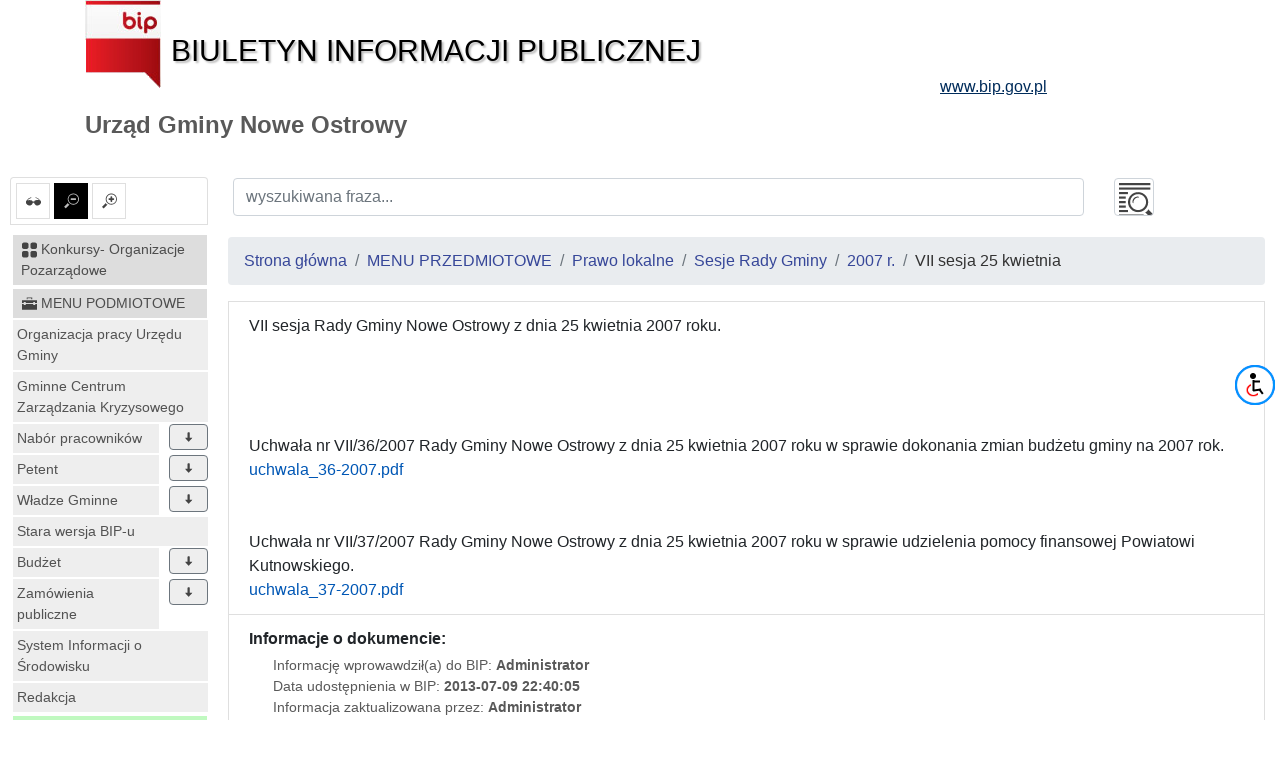

--- FILE ---
content_type: text/html; charset=UTF-8
request_url: https://noweostrowy.bip.org.pl/id/369
body_size: 20349
content:
<!DOCTYPE html>
<html lang="pl">
<head lang="pl">
<meta charset="UTF-8" />
       <title>VII sesja 25 kwietnia - 2007 r. - Sesje Rady Gminy - Prawo lokalne - MENU PRZEDMIOTOWE - Urząd Gminy Nowe Ostrowy</title>
<meta name="keywords" content="bip, biuletyn informacji publicznej">
<meta name="description" content="Bip">
<meta name="viewport" content="width=device-width, initial-scale=1.0">
<link rel="stylesheet" href="https://stackpath.bootstrapcdn.com/bootstrap/4.1.3/css/bootstrap.min.css" integrity="sha384-MCw98/SFnGE8fJT3GXwEOngsV7Zt27NXFoaoApmYm81iuXoPkFOJwJ8ERdknLPMO" crossorigin="anonymous">

<script src="https://code.jquery.com/jquery-3.3.1.slim.min.js" integrity="sha384-q8i/X+965DzO0rT7abK41JStQIAqVgRVzpbzo5smXKp4YfRvH+8abtTE1Pi6jizo" crossorigin="anonymous"></script>
<script src="https://code.jquery.com/jquery-3.3.1.min.js"></script>
<script src="https://cdnjs.cloudflare.com/ajax/libs/popper.js/1.14.3/umd/popper.min.js" integrity="sha384-ZMP7rVo3mIykV+2+9J3UJ46jBk0WLaUAdn689aCwoqbBJiSnjAK/l8WvCWPIPm49" crossorigin="anonymous"></script>
<script src="https://stackpath.bootstrapcdn.com/bootstrap/4.1.3/js/bootstrap.min.js" integrity="sha384-ChfqqxuZUCnJSK3+MXmPNIyE6ZbWh2IMqE241rYiqJxyMiZ6OW/JmZQ5stwEULTy" crossorigin="anonymous"></script>
<script src="/js/main/main.js"></script>
	<script src="/js/main/menu.js"></script>

<link href="/css/main.css" rel="stylesheet" type="text/css">
<link href="/css/main/core.css" rel="stylesheet" type="text/css">
<link href="/css/print.css" media="print" rel="stylesheet" type="text/css">
<link href="/img/favicon.ico" rel="shortcut icon" type="image/vnd.microsoft.icon">
</head>

<body class="body">
 <header>
  <div class="container" id="header">
 <div class="">
      <div >
      <div class="row main_header">
       <div class="col-sm-9 col-xs-12 central_header">
        <a href="/">
         <img alt="bip logo" src="/images/bip_logo.png" class="img-responsive" />
         <div class="bip h1">Biuletyn Informacji Publicznej</div>
        </a>
       </div>
       
           
	
       <div class="col-sm-3 col-xs-12 right_header">
        <a target="_blank" href="http://www.bip.gov.pl">
         <div class="www h3">www.bip.gov.pl</div>
        </a>
       </div>
     
       
      </div>
     <h1>
             Urząd Gminy Nowe Ostrowy           </h1>
   </div>
  </div>
</div>
 </header>
 <div class="container-fluid" id="main-container">
 <div class="row">
  <div class="menu_left col-12 col-lg-2 non-print" id="menu-left">
   <div class="list-group list-group-item mb-2 mt-2 options-icons non-print">
    <a href="#contrast1" id="contrast" class="" data-value="1" data-toggle="tooltip" data-placement="top" title="ustaw kontrast">
    <img alt="kontrast" class="glyph-icon" src="/images/svg/si-glyph-eye-glass.svg" />
  </a>
    <a href="#font0" id="font_small" class="font alt" data-value="0" data-toggle="tooltip" data-placement="top" title="ustaw normalne litery">
   <img alt="normalne litery" class="glyph-icon" src="/images/svg/si-glyph-zoom-out.svg" />
  </a>
  <a href="#font1" id="font_big" class="font " data-value="1" data-toggle="tooltip" data-placement="top" title="ustaw powiększone litery">
   <img alt="powiększone litery" class="glyph-icon" src="/images/svg/si-glyph-zoom-in.svg" />
  </a>
    

</div>
<nav class="navbar navbar-expand-lg navbar-light bg-light d-lg-none">
 <button class="navbar-toggler" type="button" data-toggle="collapse" data-target="#menu-content" aria-controls="menu-content" aria-expanded="false" aria-label="Toggle navigation">
    MENU <span class="navbar-toggler-icon"></span>
  </button>
</nav>
<nav class="bd-links collapse navbar-collapse" id="menu-content">
 <button class="navbar-toggler d-lg-none" type="button" data-toggle="collapse" data-target="#menu-content" aria-controls="menu-content" aria-expanded="false" aria-label="Toggle navigation">
    MENU <span class="navbar-toggler-icon"></span>
  </button>
     <div class="bd-toc-item navbar-nav">
 <h2 class="nav-item dropdown">
  <a   href="/id/915" class="bd-toc-link nav-link ">
   <img alt="ikona" class="glyph-icon" src="/images/svg/si-glyph-square-four.svg" />
   <span>
    Konkursy- Organizacje Pozarządowe    </span>
  </a>
 </h2>
 <ul class="nav bd-sidenav navbar-nav">
   </ul>
 
 </div>       <div class="bd-toc-item navbar-nav">
 <h2 class="nav-item dropdown">
  <a   href="/id/1" class="bd-toc-link nav-link ">
   <img alt="ikona" class="glyph-icon" src="/images/svg/si-glyph-tool-box.svg" />
   <span>
    MENU PODMIOTOWE   </span>
  </a>
 </h2>
 <ul class="nav bd-sidenav navbar-nav">
  
   <li class="nav-item row main-nav ">
    <div>
     <h3 class="">
      <a  href="/id/287" class="nav-link  ">Organizacja pracy Urzędu Gminy</a>
          </h3>
    </div>
       </li>
  
   <li class="nav-item row main-nav ">
    <div>
     <h3 class="">
      <a  href="/id/499" class="nav-link  ">Gminne Centrum Zarządzania Kryzysowego</a>
          </h3>
    </div>
       </li>
  
   <li class="nav-item row main-nav ">
    <div>
     <h3 class="">
      <a  href="/id/110" class="nav-link dropdown-icon w-80">Nabór pracowników</a>
           <span data-id="110" class="dropdown btn btn-secondary" data-toggle="tooltip" data-placement="top" title="rozwiń"><img alt="rozwiń/zwiń" class="glyph-icon dropdown " src="/images/svg/si-glyph-arrow-thick-down.svg" /></span>
          </h3>
    </div>
         
 
 <ul class="nav bd-sidenav navbar-nav">
    
   <li class="nav-item dropdown ">
     <div>
     <div class="">
      <a  href="/id/122" data-toggle="tooltip" data-placement="top" title="Regulamin naboru na wolne stanowiska urzędnicze w Urzędzie Gminy Nowe Ostrowy" class="nav-link  ">
            	Regulamin naboru na wolne stanowiska...              </a>
           </div>
      </div>
       </li>
    
   <li class="nav-item dropdown ">
     <div>
     <div class="">
      <a  href="/id/123" data-toggle="tooltip" data-placement="top" title="Ogłoszenia w sprawie naboru na wolne stanowiska pracy" class="nav-link dropdown-icon w-80">
            	Ogłoszenia w sprawie naboru na wolne...              </a>
             <span data-id="123" class="dropdown btn btn-secondary" data-toggle="tooltip" data-placement="top" title="rozwiń"><img alt="rozwiń/zwiń" class="glyph-icon dropdown " src="/images/svg/si-glyph-arrow-thick-down.svg" /></span>
           </div>
      </div>
          
 
 <ul class="nav bd-sidenav navbar-nav">
    
   <li class="nav-item dropdown ">
     <div>
     <div class="">
      <a  href="/id/886" title="Rok 2025" class="nav-link dropdown-icon w-80">
            	Rok 2025              </a>
             <span data-id="886" class="dropdown btn btn-secondary" data-toggle="tooltip" data-placement="top" title="rozwiń"><img alt="rozwiń/zwiń" class="glyph-icon dropdown " src="/images/svg/si-glyph-arrow-thick-down.svg" /></span>
           </div>
      </div>
          
 
 <ul class="nav bd-sidenav navbar-nav">
    
   <li class="nav-item dropdown ">
     <div>
     <div class="">
      <a  href="/id/939" data-toggle="tooltip" data-placement="top" title="Podinspektor ds. oświaty, transportu publicznego, promocji i rozliczania inwestycji" class="nav-link  ">
            	Podinspektor ds. oświaty, transportu...              </a>
           </div>
      </div>
       </li>
    
   <li class="nav-item dropdown ">
     <div>
     <div class="">
      <a  href="/id/924" data-toggle="tooltip" data-placement="top" title="Podinspektor ds. pozyskiwania funduszy zewnętrznych i rozliczania inwestycji" class="nav-link  ">
            	Podinspektor ds. pozyskiwania...              </a>
           </div>
      </div>
       </li>
    
   <li class="nav-item dropdown ">
     <div>
     <div class="">
      <a  href="/id/916" title="Opiekun osoby starszej" class="nav-link  ">
            	Opiekun osoby starszej              </a>
           </div>
      </div>
       </li>
    
   <li class="nav-item dropdown ">
     <div>
     <div class="">
      <a  href="/id/914" data-toggle="tooltip" data-placement="top" title="Dyrektor Szkoły Podstawowej im. Bohaterów Bitwy nad Bzurą w Imielnie" class="nav-link  ">
            	Dyrektor Szkoły Podstawowej im....              </a>
           </div>
      </div>
       </li>
    
   <li class="nav-item dropdown ">
     <div>
     <div class="">
      <a  href="/id/902" data-toggle="tooltip" data-placement="top" title="Dyrektor Gminnego Przedszkola w Ostrowach" class="nav-link  ">
            	Dyrektor Gminnego Przedszkola w...              </a>
           </div>
      </div>
       </li>
    
   <li class="nav-item dropdown ">
     <div>
     <div class="">
      <a  href="/id/887" data-toggle="tooltip" data-placement="top" title="Lokalny Animator Sportu w Gminie Nowe Ostrowy w roku 2025" class="nav-link  ">
            	Lokalny Animator Sportu w Gminie...              </a>
           </div>
      </div>
       </li>
   </ul>
 

 
           </li>
    
   <li class="nav-item dropdown ">
     <div>
     <div class="">
      <a  href="/id/779" title="Rok 2023" class="nav-link dropdown-icon w-80">
            	Rok 2023              </a>
             <span data-id="779" class="dropdown btn btn-secondary" data-toggle="tooltip" data-placement="top" title="rozwiń"><img alt="rozwiń/zwiń" class="glyph-icon dropdown " src="/images/svg/si-glyph-arrow-thick-down.svg" /></span>
           </div>
      </div>
          
 
 <ul class="nav bd-sidenav navbar-nav">
    
   <li class="nav-item dropdown ">
     <div>
     <div class="">
      <a  href="/id/824" data-toggle="tooltip" data-placement="top" title="Podinspektor ds. księgowości budżetowej, kasjer" class="nav-link  ">
            	Podinspektor ds. księgowości...              </a>
           </div>
      </div>
       </li>
    
   <li class="nav-item dropdown ">
     <div>
     <div class="">
      <a  href="/id/822" data-toggle="tooltip" data-placement="top" title="Kierownik Urzędu Stanu Cywilnego w Nowych Ostrowach - 2 nabór" class="nav-link  ">
            	Kierownik Urzędu Stanu Cywilnego w...              </a>
           </div>
      </div>
       </li>
    
   <li class="nav-item dropdown ">
     <div>
     <div class="">
      <a  href="/id/820" data-toggle="tooltip" data-placement="top" title="Kierownik Urzędu Stanu Cywilnego w Nowych Ostrowach  " class="nav-link  ">
            	Kierownik Urzędu Stanu Cywilnego w...              </a>
           </div>
      </div>
       </li>
    
   <li class="nav-item dropdown ">
     <div>
     <div class="">
      <a  href="/id/796" data-toggle="tooltip" data-placement="top" title="Dyrektor Szkoły Podstawowej im. Mieczysławy Butler w Ostrowach" class="nav-link  ">
            	Dyrektor Szkoły Podstawowej im....              </a>
           </div>
      </div>
       </li>
    
   <li class="nav-item dropdown ">
     <div>
     <div class="">
      <a  href="/id/794" data-toggle="tooltip" data-placement="top" title="Kierownik Gminnego Ośrodka Pomocy Społecznej w Nowych Ostrowach " class="nav-link  ">
            	Kierownik Gminnego Ośrodka Pomocy...              </a>
           </div>
      </div>
       </li>
    
   <li class="nav-item dropdown ">
     <div>
     <div class="">
      <a  href="/id/789" title="Pracownik socjalny nabór 2/2023" class="nav-link  ">
            	Pracownik socjalny nabór 2/2023              </a>
           </div>
      </div>
       </li>
    
   <li class="nav-item dropdown ">
     <div>
     <div class="">
      <a  href="/id/780" title=" Pracownik socjalny" class="nav-link  ">
            	 Pracownik socjalny              </a>
           </div>
      </div>
       </li>
   </ul>
 

 
           </li>
    
   <li class="nav-item dropdown ">
     <div>
     <div class="">
      <a  href="/id/742" title="Rok 2022" class="nav-link dropdown-icon w-80">
            	Rok 2022              </a>
             <span data-id="742" class="dropdown btn btn-secondary" data-toggle="tooltip" data-placement="top" title="rozwiń"><img alt="rozwiń/zwiń" class="glyph-icon dropdown " src="/images/svg/si-glyph-arrow-thick-down.svg" /></span>
           </div>
      </div>
          
 
 <ul class="nav bd-sidenav navbar-nav">
    
   <li class="nav-item dropdown ">
     <div>
     <div class="">
      <a  href="/id/754" data-toggle="tooltip" data-placement="top" title="Dyrektor Szkoły Podstawowej im. Bohaterów Bitwy nad Bzurą w Imielnie" class="nav-link  ">
            	Dyrektor Szkoły Podstawowej im....              </a>
           </div>
      </div>
       </li>
    
   <li class="nav-item dropdown ">
     <div>
     <div class="">
      <a  href="/id/743" title="Sekretarz Gminy Nowe Ostrowy" class="nav-link  ">
            	Sekretarz Gminy Nowe Ostrowy              </a>
           </div>
      </div>
       </li>
   </ul>
 

 
           </li>
    
   <li class="nav-item dropdown ">
     <div>
     <div class="">
      <a  href="/id/691" title="Rok 2021" class="nav-link dropdown-icon w-80">
            	Rok 2021              </a>
             <span data-id="691" class="dropdown btn btn-secondary" data-toggle="tooltip" data-placement="top" title="rozwiń"><img alt="rozwiń/zwiń" class="glyph-icon dropdown " src="/images/svg/si-glyph-arrow-thick-down.svg" /></span>
           </div>
      </div>
          
 
 <ul class="nav bd-sidenav navbar-nav">
    
   <li class="nav-item dropdown ">
     <div>
     <div class="">
      <a  href="/id/692" title="Rachmistrz spisowy" class="nav-link  ">
            	Rachmistrz spisowy              </a>
           </div>
      </div>
       </li>
   </ul>
 

 
           </li>
    
   <li class="nav-item dropdown ">
     <div>
     <div class="">
      <a  href="/id/654" title="Rok 2020" class="nav-link dropdown-icon w-80">
            	Rok 2020              </a>
             <span data-id="654" class="dropdown btn btn-secondary" data-toggle="tooltip" data-placement="top" title="rozwiń"><img alt="rozwiń/zwiń" class="glyph-icon dropdown " src="/images/svg/si-glyph-arrow-thick-down.svg" /></span>
           </div>
      </div>
          
 
 <ul class="nav bd-sidenav navbar-nav">
    
   <li class="nav-item dropdown ">
     <div>
     <div class="">
      <a  href="/id/675" title="Rachmistrz spisowy" class="nav-link  ">
            	Rachmistrz spisowy              </a>
           </div>
      </div>
       </li>
    
   <li class="nav-item dropdown ">
     <div>
     <div class="">
      <a  href="/id/663" data-toggle="tooltip" data-placement="top" title="Podinspektor do spraw księgowości podatkowej i opłat lokalnych" class="nav-link  ">
            	Podinspektor do spraw księgowości...              </a>
           </div>
      </div>
       </li>
    
   <li class="nav-item dropdown ">
     <div>
     <div class="">
      <a  href="/id/655" data-toggle="tooltip" data-placement="top" title="Lokalny Animator Sportu w Gminie Nowe Ostrowy w roku 2020" class="nav-link  ">
            	Lokalny Animator Sportu w Gminie...              </a>
           </div>
      </div>
       </li>
   </ul>
 

 
           </li>
    
   <li class="nav-item dropdown ">
     <div>
     <div class="">
      <a  href="/id/600" title="Rok 2019" class="nav-link dropdown-icon w-80">
            	Rok 2019              </a>
             <span data-id="600" class="dropdown btn btn-secondary" data-toggle="tooltip" data-placement="top" title="rozwiń"><img alt="rozwiń/zwiń" class="glyph-icon dropdown " src="/images/svg/si-glyph-arrow-thick-down.svg" /></span>
           </div>
      </div>
          
 
 <ul class="nav bd-sidenav navbar-nav">
    
   <li class="nav-item dropdown ">
     <div>
     <div class="">
      <a  href="/id/631" data-toggle="tooltip" data-placement="top" title="Dyrektor Szkoły Podstawowej im. Bohaterów Bitwy nad Bzurą w Imielnie" class="nav-link  ">
            	Dyrektor Szkoły Podstawowej im....              </a>
           </div>
      </div>
       </li>
    
   <li class="nav-item dropdown ">
     <div>
     <div class="">
      <a  href="/id/620" data-toggle="tooltip" data-placement="top" title="Instruktor - przeprowadzenie szkoleń dla mieszkańców gminy Nowe Ostrowy" class="nav-link  ">
            	Instruktor - przeprowadzenie szkoleń...              </a>
           </div>
      </div>
       </li>
    
   <li class="nav-item dropdown ">
     <div>
     <div class="">
      <a  href="/id/614" title="Radca prawny" class="nav-link  ">
            	Radca prawny              </a>
           </div>
      </div>
       </li>
    
   <li class="nav-item dropdown ">
     <div>
     <div class="">
      <a  href="/id/602" data-toggle="tooltip" data-placement="top" title="Lokalny Animator Sportu w Gminie Nowe Ostrowy w roku 2019" class="nav-link  ">
            	Lokalny Animator Sportu w Gminie...              </a>
           </div>
      </div>
       </li>
    
   <li class="nav-item dropdown ">
     <div>
     <div class="">
      <a  href="/id/601" data-toggle="tooltip" data-placement="top" title="Podinspektor do spraw gospodarowania nieruchomościami, rolnictwa i leśnictwa" class="nav-link  ">
            	Podinspektor do spraw gospodarowania...              </a>
           </div>
      </div>
       </li>
   </ul>
 

 
           </li>
    
   <li class="nav-item dropdown ">
     <div>
     <div class="">
      <a  href="/id/560" title="Rok 2018" class="nav-link dropdown-icon w-80">
            	Rok 2018              </a>
             <span data-id="560" class="dropdown btn btn-secondary" data-toggle="tooltip" data-placement="top" title="rozwiń"><img alt="rozwiń/zwiń" class="glyph-icon dropdown " src="/images/svg/si-glyph-arrow-thick-down.svg" /></span>
           </div>
      </div>
          
 
 <ul class="nav bd-sidenav navbar-nav">
    
   <li class="nav-item dropdown ">
     <div>
     <div class="">
      <a  href="/id/573" data-toggle="tooltip" data-placement="top" title="Dyrektor Gminnej Biblioteki Publicznej w Nowych Ostrowach" class="nav-link  ">
            	Dyrektor Gminnej Biblioteki...              </a>
           </div>
      </div>
       </li>
    
   <li class="nav-item dropdown ">
     <div>
     <div class="">
      <a  href="/id/568" data-toggle="tooltip" data-placement="top" title=" Inspektor ds. świadczeń rodzinnych i funduszu alimentacyjnego" class="nav-link  ">
            	 Inspektor ds. świadczeń rodzinnych...              </a>
           </div>
      </div>
       </li>
    
   <li class="nav-item dropdown ">
     <div>
     <div class="">
      <a  href="/id/561" data-toggle="tooltip" data-placement="top" title="Lokalny Animator Sportu w Gminie Nowe Ostrowy w roku 2018" class="nav-link  ">
            	Lokalny Animator Sportu w Gminie...              </a>
           </div>
      </div>
       </li>
   </ul>
 

 
           </li>
    
   <li class="nav-item dropdown ">
     <div>
     <div class="">
      <a  href="/id/531" title="Rok 2017" class="nav-link dropdown-icon w-80">
            	Rok 2017              </a>
             <span data-id="531" class="dropdown btn btn-secondary" data-toggle="tooltip" data-placement="top" title="rozwiń"><img alt="rozwiń/zwiń" class="glyph-icon dropdown " src="/images/svg/si-glyph-arrow-thick-down.svg" /></span>
           </div>
      </div>
          
 
 <ul class="nav bd-sidenav navbar-nav">
    
   <li class="nav-item dropdown ">
     <div>
     <div class="">
      <a  href="/id/552" data-toggle="tooltip" data-placement="top" title="Inspektor ds. świadczeń rodzinnych i funduszu alimentacyjnego" class="nav-link  ">
            	Inspektor ds. świadczeń rodzinnych i...              </a>
           </div>
      </div>
       </li>
    
   <li class="nav-item dropdown ">
     <div>
     <div class="">
      <a  href="/id/532" data-toggle="tooltip" data-placement="top" title="Lokalny Animator Sportu w Gminie Nowe Ostrowy w roku 2017" class="nav-link  ">
            	Lokalny Animator Sportu w Gminie...              </a>
           </div>
      </div>
       </li>
   </ul>
 

 
           </li>
    
   <li class="nav-item dropdown ">
     <div>
     <div class="">
      <a  href="/id/506" title="Rok 2016" class="nav-link dropdown-icon w-80">
            	Rok 2016              </a>
             <span data-id="506" class="dropdown btn btn-secondary" data-toggle="tooltip" data-placement="top" title="rozwiń"><img alt="rozwiń/zwiń" class="glyph-icon dropdown " src="/images/svg/si-glyph-arrow-thick-down.svg" /></span>
           </div>
      </div>
          
 
 <ul class="nav bd-sidenav navbar-nav">
    
   <li class="nav-item dropdown ">
     <div>
     <div class="">
      <a  href="/id/507" data-toggle="tooltip" data-placement="top" title="Animator obiektu sportowego w ramach programu &#8222;Moje Boisko &#8211; Orlik 2012" class="nav-link  ">
            	Animator obiektu sportowego w ramach...              </a>
           </div>
      </div>
       </li>
   </ul>
 

 
           </li>
    
   <li class="nav-item dropdown ">
     <div>
     <div class="">
      <a  href="/id/468" title="Rok 2015" class="nav-link dropdown-icon w-80">
            	Rok 2015              </a>
             <span data-id="468" class="dropdown btn btn-secondary" data-toggle="tooltip" data-placement="top" title="rozwiń"><img alt="rozwiń/zwiń" class="glyph-icon dropdown " src="/images/svg/si-glyph-arrow-thick-down.svg" /></span>
           </div>
      </div>
          
 
 <ul class="nav bd-sidenav navbar-nav">
    
   <li class="nav-item dropdown ">
     <div>
     <div class="">
      <a  href="/id/475" data-toggle="tooltip" data-placement="top" title="Animator obiektu sportowego w ramach programu &#8222;Moje Boisko &#8211; Orlik 2012" class="nav-link  ">
            	Animator obiektu sportowego w ramach...              </a>
           </div>
      </div>
       </li>
    
   <li class="nav-item dropdown ">
     <div>
     <div class="">
      <a  href="/id/469" title="Informatyk" class="nav-link  ">
            	Informatyk              </a>
           </div>
      </div>
       </li>
   </ul>
 

 
           </li>
    
   <li class="nav-item dropdown ">
     <div>
     <div class="">
      <a  href="/id/416" title="Rok 2014" class="nav-link dropdown-icon w-80">
            	Rok 2014              </a>
             <span data-id="416" class="dropdown btn btn-secondary" data-toggle="tooltip" data-placement="top" title="rozwiń"><img alt="rozwiń/zwiń" class="glyph-icon dropdown " src="/images/svg/si-glyph-arrow-thick-down.svg" /></span>
           </div>
      </div>
          
 
 <ul class="nav bd-sidenav navbar-nav">
    
   <li class="nav-item dropdown ">
     <div>
     <div class="">
      <a  href="/id/459" data-toggle="tooltip" data-placement="top" title=" Aplikant Straży Gminnej w Nowych Ostrowach" class="nav-link  ">
            	 Aplikant Straży Gminnej w Nowych...              </a>
           </div>
      </div>
       </li>
    
   <li class="nav-item dropdown ">
     <div>
     <div class="">
      <a  href="/id/445" title="Aplikant Straży Gminnej" class="nav-link  ">
            	Aplikant Straży Gminnej              </a>
           </div>
      </div>
       </li>
    
   <li class="nav-item dropdown ">
     <div>
     <div class="">
      <a  href="/id/444" data-toggle="tooltip" data-placement="top" title="Nabór na trzy wolne stanowiska pomocnicze (nie urzędnicze) pomocy administracyjnej w Straży Gminnej w Urzędzie Gminy Nowe Ostrowy" class="nav-link  ">
            	Nabór na trzy wolne stanowiska...              </a>
           </div>
      </div>
       </li>
    
   <li class="nav-item dropdown ">
     <div>
     <div class="">
      <a  href="/id/441" title="Sprzątaczka" class="nav-link  ">
            	Sprzątaczka              </a>
           </div>
      </div>
       </li>
    
   <li class="nav-item dropdown ">
     <div>
     <div class="">
      <a  href="/id/435" title="Asystent Rodzinny" class="nav-link  ">
            	Asystent Rodzinny              </a>
           </div>
      </div>
       </li>
    
   <li class="nav-item dropdown ">
     <div>
     <div class="">
      <a  href="/id/417" data-toggle="tooltip" data-placement="top" title="Animator obiektu sportowego w ramach programu &#8222;Moje Boisko &#8211; Orlik 2012 " class="nav-link  ">
            	Animator obiektu sportowego w ramach...              </a>
           </div>
      </div>
       </li>
   </ul>
 

 
           </li>
    
   <li class="nav-item dropdown ">
     <div>
     <div class="">
      <a  href="/id/330" title="Rok 2013" class="nav-link dropdown-icon w-80">
            	Rok 2013              </a>
             <span data-id="330" class="dropdown btn btn-secondary" data-toggle="tooltip" data-placement="top" title="rozwiń"><img alt="rozwiń/zwiń" class="glyph-icon dropdown " src="/images/svg/si-glyph-arrow-thick-down.svg" /></span>
           </div>
      </div>
          
 
 <ul class="nav bd-sidenav navbar-nav">
    
   <li class="nav-item dropdown ">
     <div>
     <div class="">
      <a  href="/id/402" title="Aplikant Straży Gminnej" class="nav-link  ">
            	Aplikant Straży Gminnej              </a>
           </div>
      </div>
       </li>
    
   <li class="nav-item dropdown ">
     <div>
     <div class="">
      <a  href="/id/339" data-toggle="tooltip" data-placement="top" title="Podinspektor ds. gospodarowania odpadami komunalnymi" class="nav-link  ">
            	Podinspektor ds. gospodarowania...              </a>
           </div>
      </div>
       </li>
    
   <li class="nav-item dropdown ">
     <div>
     <div class="">
      <a  href="/id/338" data-toggle="tooltip" data-placement="top" title="Animator obiektu sportowego w ramach programu &#8222;Moje Boisko &#8211; Orlik 2012&#8221; " class="nav-link  ">
            	Animator obiektu sportowego w ramach...              </a>
           </div>
      </div>
       </li>
   </ul>
 

 
           </li>
    
   <li class="nav-item dropdown ">
     <div>
     <div class="">
      <a  href="/id/279" title="Rok 2012" class="nav-link  ">
            	Rok 2012              </a>
           </div>
      </div>
       </li>
    
   <li class="nav-item dropdown ">
     <div>
     <div class="">
      <a  href="/id/266" title="Rok 2011" class="nav-link  ">
            	Rok 2011              </a>
           </div>
      </div>
       </li>
    
   <li class="nav-item dropdown ">
     <div>
     <div class="">
      <a  href="/id/129" title="Rok 2010" class="nav-link  ">
            	Rok 2010              </a>
           </div>
      </div>
       </li>
    
   <li class="nav-item dropdown ">
     <div>
     <div class="">
      <a  href="/id/128" title="Rok 2009" class="nav-link  ">
            	Rok 2009              </a>
           </div>
      </div>
       </li>
    
   <li class="nav-item dropdown ">
     <div>
     <div class="">
      <a  href="/id/127" title="Rok 2008" class="nav-link  ">
            	Rok 2008              </a>
           </div>
      </div>
       </li>
    
   <li class="nav-item dropdown ">
     <div>
     <div class="">
      <a  href="/id/126" title="Rok 2007" class="nav-link  ">
            	Rok 2007              </a>
           </div>
      </div>
       </li>
    
   <li class="nav-item dropdown ">
     <div>
     <div class="">
      <a  href="/id/125" title="Rok 2006" class="nav-link  ">
            	Rok 2006              </a>
           </div>
      </div>
       </li>
   </ul>
 

 
           </li>
    
   <li class="nav-item dropdown ">
     <div>
     <div class="">
      <a  href="/id/124" title="Wyniki naboru" class="nav-link dropdown-icon w-80">
            	Wyniki naboru              </a>
             <span data-id="124" class="dropdown btn btn-secondary" data-toggle="tooltip" data-placement="top" title="rozwiń"><img alt="rozwiń/zwiń" class="glyph-icon dropdown " src="/images/svg/si-glyph-arrow-thick-down.svg" /></span>
           </div>
      </div>
          
 
 <ul class="nav bd-sidenav navbar-nav">
    
   <li class="nav-item dropdown ">
     <div>
     <div class="">
      <a  href="/id/929" title="Wyniki naboru 2025" class="nav-link dropdown-icon w-80">
            	Wyniki naboru 2025              </a>
             <span data-id="929" class="dropdown btn btn-secondary" data-toggle="tooltip" data-placement="top" title="rozwiń"><img alt="rozwiń/zwiń" class="glyph-icon dropdown " src="/images/svg/si-glyph-arrow-thick-down.svg" /></span>
           </div>
      </div>
          
 
 <ul class="nav bd-sidenav navbar-nav">
    
   <li class="nav-item dropdown ">
     <div>
     <div class="">
      <a  href="/id/942" data-toggle="tooltip" data-placement="top" title="Podinspektor ds. oświaty, transportu publicznego, promocji i rozliczania inwestycji" class="nav-link  ">
            	Podinspektor ds. oświaty, transportu...              </a>
           </div>
      </div>
       </li>
    
   <li class="nav-item dropdown ">
     <div>
     <div class="">
      <a  href="/id/930" data-toggle="tooltip" data-placement="top" title="Podinspektor ds. pozyskiwania funduszy zewnętrznych i rozliczania inwestycji" class="nav-link  ">
            	Podinspektor ds. pozyskiwania...              </a>
           </div>
      </div>
       </li>
   </ul>
 

 
           </li>
    
   <li class="nav-item dropdown ">
     <div>
     <div class="">
      <a  href="/id/787" title="Wyniki naboru 2023" class="nav-link dropdown-icon w-80">
            	Wyniki naboru 2023              </a>
             <span data-id="787" class="dropdown btn btn-secondary" data-toggle="tooltip" data-placement="top" title="rozwiń"><img alt="rozwiń/zwiń" class="glyph-icon dropdown " src="/images/svg/si-glyph-arrow-thick-down.svg" /></span>
           </div>
      </div>
          
 
 <ul class="nav bd-sidenav navbar-nav">
    
   <li class="nav-item dropdown ">
     <div>
     <div class="">
      <a  href="/id/834" data-toggle="tooltip" data-placement="top" title="Podinspektor ds. księgowości budżetowej, kasjer" class="nav-link  ">
            	Podinspektor ds. księgowości...              </a>
           </div>
      </div>
       </li>
    
   <li class="nav-item dropdown ">
     <div>
     <div class="">
      <a  href="/id/823" data-toggle="tooltip" data-placement="top" title="Kierownik Urzędu Stanu Cywilnego w Nowych Ostrowach - 2 nabór" class="nav-link  ">
            	Kierownik Urzędu Stanu Cywilnego w...              </a>
           </div>
      </div>
       </li>
    
   <li class="nav-item dropdown ">
     <div>
     <div class="">
      <a  href="/id/809" data-toggle="tooltip" data-placement="top" title="Dyrektor Szkoły Podstawowej im. Mieczysławy Butler w Ostrowach" class="nav-link  ">
            	Dyrektor Szkoły Podstawowej im....              </a>
           </div>
      </div>
       </li>
    
   <li class="nav-item dropdown ">
     <div>
     <div class="">
      <a  href="/id/801" data-toggle="tooltip" data-placement="top" title="Kierownik Gminnego Ośrodka Pomocy Społecznej w Nowych Ostrowach" class="nav-link  ">
            	Kierownik Gminnego Ośrodka Pomocy...              </a>
           </div>
      </div>
       </li>
    
   <li class="nav-item dropdown ">
     <div>
     <div class="">
      <a  href="/id/791" title="Pracownik socjalny nabór 2/2023" class="nav-link  ">
            	Pracownik socjalny nabór 2/2023              </a>
           </div>
      </div>
       </li>
    
   <li class="nav-item dropdown ">
     <div>
     <div class="">
      <a  href="/id/788" title="Pracownik socjalny" class="nav-link  ">
            	Pracownik socjalny              </a>
           </div>
      </div>
       </li>
   </ul>
 

 
           </li>
    
   <li class="nav-item dropdown ">
     <div>
     <div class="">
      <a  href="/id/745" title="Wyniki naboru 2022" class="nav-link dropdown-icon w-80">
            	Wyniki naboru 2022              </a>
             <span data-id="745" class="dropdown btn btn-secondary" data-toggle="tooltip" data-placement="top" title="rozwiń"><img alt="rozwiń/zwiń" class="glyph-icon dropdown " src="/images/svg/si-glyph-arrow-thick-down.svg" /></span>
           </div>
      </div>
          
 
 <ul class="nav bd-sidenav navbar-nav">
    
   <li class="nav-item dropdown ">
     <div>
     <div class="">
      <a  href="/id/761" data-toggle="tooltip" data-placement="top" title="Dyrektor Szkoły Podstawowej im. Bohaterów Bitwy nad Bzurą w Imielnie" class="nav-link  ">
            	Dyrektor Szkoły Podstawowej im....              </a>
           </div>
      </div>
       </li>
    
   <li class="nav-item dropdown ">
     <div>
     <div class="">
      <a  href="/id/746" title="Sekretarz Gminy Nowe Ostrowy" class="nav-link  ">
            	Sekretarz Gminy Nowe Ostrowy              </a>
           </div>
      </div>
       </li>
   </ul>
 

 
           </li>
    
   <li class="nav-item dropdown ">
     <div>
     <div class="">
      <a  href="/id/658" title="Wyniki naboru 2020" class="nav-link dropdown-icon w-80">
            	Wyniki naboru 2020              </a>
             <span data-id="658" class="dropdown btn btn-secondary" data-toggle="tooltip" data-placement="top" title="rozwiń"><img alt="rozwiń/zwiń" class="glyph-icon dropdown " src="/images/svg/si-glyph-arrow-thick-down.svg" /></span>
           </div>
      </div>
          
 
 <ul class="nav bd-sidenav navbar-nav">
    
   <li class="nav-item dropdown ">
     <div>
     <div class="">
      <a  href="/id/665" data-toggle="tooltip" data-placement="top" title="Podinspektor do spraw księgowości podatkowej i opłat lokalnych" class="nav-link  ">
            	Podinspektor do spraw księgowości...              </a>
           </div>
      </div>
       </li>
    
   <li class="nav-item dropdown ">
     <div>
     <div class="">
      <a  href="/id/659" data-toggle="tooltip" data-placement="top" title="Lokalny Animator Sportu w Gminie Nowe Ostrowy w roku 2020" class="nav-link  ">
            	Lokalny Animator Sportu w Gminie...              </a>
           </div>
      </div>
       </li>
   </ul>
 

 
           </li>
    
   <li class="nav-item dropdown ">
     <div>
     <div class="">
      <a  href="/id/606" title="Wyniki naboru 2019" class="nav-link  ">
            	Wyniki naboru 2019              </a>
           </div>
      </div>
       </li>
    
   <li class="nav-item dropdown ">
     <div>
     <div class="">
      <a  href="/id/566" title="Wyniki naboru 2018" class="nav-link dropdown-icon w-80">
            	Wyniki naboru 2018              </a>
             <span data-id="566" class="dropdown btn btn-secondary" data-toggle="tooltip" data-placement="top" title="rozwiń"><img alt="rozwiń/zwiń" class="glyph-icon dropdown " src="/images/svg/si-glyph-arrow-thick-down.svg" /></span>
           </div>
      </div>
          
 
 <ul class="nav bd-sidenav navbar-nav">
    
   <li class="nav-item dropdown ">
     <div>
     <div class="">
      <a  href="/id/577" data-toggle="tooltip" data-placement="top" title="Dyrektor Gminnej Biblioteki Publicznej w Nowych Ostrowach" class="nav-link  ">
            	Dyrektor Gminnej Biblioteki...              </a>
           </div>
      </div>
       </li>
    
   <li class="nav-item dropdown ">
     <div>
     <div class="">
      <a  href="/id/572" data-toggle="tooltip" data-placement="top" title="Inspektor ds.świadczeń rodzinnych i funduszu alimentacyjnego" class="nav-link  ">
            	Inspektor ds.świadczeń rodzinnych i...              </a>
           </div>
      </div>
       </li>
    
   <li class="nav-item dropdown ">
     <div>
     <div class="">
      <a  href="/id/571" title="Lokalny Animator Sportu" class="nav-link  ">
            	Lokalny Animator Sportu              </a>
           </div>
      </div>
       </li>
   </ul>
 

 
           </li>
    
   <li class="nav-item dropdown ">
     <div>
     <div class="">
      <a  href="/id/533" title="Wyniki naboru 2017" class="nav-link  ">
            	Wyniki naboru 2017              </a>
           </div>
      </div>
       </li>
    
   <li class="nav-item dropdown ">
     <div>
     <div class="">
      <a  href="/id/474" title="Wyniki naboru 2015" class="nav-link  ">
            	Wyniki naboru 2015              </a>
           </div>
      </div>
       </li>
    
   <li class="nav-item dropdown ">
     <div>
     <div class="">
      <a  href="/id/422" title="Wyniki naboru 2014" class="nav-link  ">
            	Wyniki naboru 2014              </a>
           </div>
      </div>
       </li>
    
   <li class="nav-item dropdown ">
     <div>
     <div class="">
      <a  href="/id/333" title="Wyniki naboru 2013" class="nav-link  ">
            	Wyniki naboru 2013              </a>
           </div>
      </div>
       </li>
    
   <li class="nav-item dropdown ">
     <div>
     <div class="">
      <a  href="/id/282" title="Wyniki naboru 2012" class="nav-link  ">
            	Wyniki naboru 2012              </a>
           </div>
      </div>
       </li>
    
   <li class="nav-item dropdown ">
     <div>
     <div class="">
      <a  href="/id/254" title="Wyniki naboru 2011" class="nav-link  ">
            	Wyniki naboru 2011              </a>
           </div>
      </div>
       </li>
    
   <li class="nav-item dropdown ">
     <div>
     <div class="">
      <a  href="/id/134" title="Wyniki naboru 2010" class="nav-link  ">
            	Wyniki naboru 2010              </a>
           </div>
      </div>
       </li>
    
   <li class="nav-item dropdown ">
     <div>
     <div class="">
      <a  href="/id/133" title="Wyniki naboru 2009" class="nav-link  ">
            	Wyniki naboru 2009              </a>
           </div>
      </div>
       </li>
    
   <li class="nav-item dropdown ">
     <div>
     <div class="">
      <a  href="/id/132" title="Wyniki naboru 2008" class="nav-link  ">
            	Wyniki naboru 2008              </a>
           </div>
      </div>
       </li>
    
   <li class="nav-item dropdown ">
     <div>
     <div class="">
      <a  href="/id/131" title="Wyniki naboru 2007" class="nav-link  ">
            	Wyniki naboru 2007              </a>
           </div>
      </div>
       </li>
    
   <li class="nav-item dropdown ">
     <div>
     <div class="">
      <a  href="/id/130" title="Wyniki naboru 2006" class="nav-link  ">
            	Wyniki naboru 2006              </a>
           </div>
      </div>
       </li>
   </ul>
 

 
           </li>
   </ul>
 

 
          </li>
  
   <li class="nav-item row main-nav ">
    <div>
     <h3 class="">
      <a  href="/id/109" class="nav-link dropdown-icon w-80">Petent</a>
           <span data-id="109" class="dropdown btn btn-secondary" data-toggle="tooltip" data-placement="top" title="rozwiń"><img alt="rozwiń/zwiń" class="glyph-icon dropdown " src="/images/svg/si-glyph-arrow-thick-down.svg" /></span>
          </h3>
    </div>
         
 
 <ul class="nav bd-sidenav navbar-nav">
    
   <li class="nav-item dropdown ">
     <div>
     <div class="">
      <a  href="/id/117" title="Dokumenty" class="nav-link dropdown-icon w-80">
            	Dokumenty              </a>
             <span data-id="117" class="dropdown btn btn-secondary" data-toggle="tooltip" data-placement="top" title="rozwiń"><img alt="rozwiń/zwiń" class="glyph-icon dropdown " src="/images/svg/si-glyph-arrow-thick-down.svg" /></span>
           </div>
      </div>
          
 
 <ul class="nav bd-sidenav navbar-nav">
    
   <li class="nav-item dropdown ">
     <div>
     <div class="">
      <a  href="/id/121" title="Podania" class="nav-link  ">
            	Podania              </a>
           </div>
      </div>
       </li>
    
   <li class="nav-item dropdown ">
     <div>
     <div class="">
      <a  href="/id/120" title="Oświadczenia" class="nav-link  ">
            	Oświadczenia              </a>
           </div>
      </div>
       </li>
    
   <li class="nav-item dropdown ">
     <div>
     <div class="">
      <a  href="/id/119" title="Wnioski" class="nav-link  ">
            	Wnioski              </a>
           </div>
      </div>
       </li>
   </ul>
 

 
           </li>
   </ul>
 

 
          </li>
  
   <li class="nav-item row main-nav ">
    <div>
     <h3 class="">
      <a  href="/id/112" class="nav-link dropdown-icon w-80">Władze Gminne</a>
           <span data-id="112" class="dropdown btn btn-secondary" data-toggle="tooltip" data-placement="top" title="rozwiń"><img alt="rozwiń/zwiń" class="glyph-icon dropdown " src="/images/svg/si-glyph-arrow-thick-down.svg" /></span>
          </h3>
    </div>
         
 
 <ul class="nav bd-sidenav navbar-nav">
    
   <li class="nav-item dropdown ">
     <div>
     <div class="">
      <a  href="/id/136" title="Rada Gminy" class="nav-link  ">
            	Rada Gminy              </a>
           </div>
      </div>
       </li>
    
   <li class="nav-item dropdown ">
     <div>
     <div class="">
      <a  href="/id/138" data-toggle="tooltip" data-placement="top" title="Kierownicy Gminnych Jednostek Organizacyjnych" class="nav-link  ">
            	Kierownicy Gminnych Jednostek...              </a>
           </div>
      </div>
       </li>
    
   <li class="nav-item dropdown ">
     <div>
     <div class="">
      <a  href="/id/139" title="Wójt" class="nav-link  ">
            	Wójt              </a>
           </div>
      </div>
       </li>
    
   <li class="nav-item dropdown ">
     <div>
     <div class="">
      <a  href="/id/140" title="Skarbnik" class="nav-link  ">
            	Skarbnik              </a>
           </div>
      </div>
       </li>
    
   <li class="nav-item dropdown ">
     <div>
     <div class="">
      <a  href="/id/141" title="Sekretarz" class="nav-link  ">
            	Sekretarz              </a>
           </div>
      </div>
       </li>
    
   <li class="nav-item dropdown ">
     <div>
     <div class="">
      <a  href="/id/344" title="Oświadczenia majątkowe" class="nav-link dropdown-icon w-80">
            	Oświadczenia majątkowe              </a>
             <span data-id="344" class="dropdown btn btn-secondary" data-toggle="tooltip" data-placement="top" title="rozwiń"><img alt="rozwiń/zwiń" class="glyph-icon dropdown " src="/images/svg/si-glyph-arrow-thick-down.svg" /></span>
           </div>
      </div>
          
 
 <ul class="nav bd-sidenav navbar-nav">
    
   <li class="nav-item dropdown ">
     <div>
     <div class="">
      <a  href="/id/904" title="rok 2025" class="nav-link  ">
            	rok 2025              </a>
           </div>
      </div>
       </li>
    
   <li class="nav-item dropdown ">
     <div>
     <div class="">
      <a  href="/id/846" title="rok 2024" class="nav-link  ">
            	rok 2024              </a>
           </div>
      </div>
       </li>
    
   <li class="nav-item dropdown ">
     <div>
     <div class="">
      <a  href="/id/792" title="rok 2023" class="nav-link  ">
            	rok 2023              </a>
           </div>
      </div>
       </li>
    
   <li class="nav-item dropdown ">
     <div>
     <div class="">
      <a  href="/id/748" title="rok 2022" class="nav-link  ">
            	rok 2022              </a>
           </div>
      </div>
       </li>
    
   <li class="nav-item dropdown ">
     <div>
     <div class="">
      <a  href="/id/701" title="rok 2021" class="nav-link  ">
            	rok 2021              </a>
           </div>
      </div>
       </li>
    
   <li class="nav-item dropdown ">
     <div>
     <div class="">
      <a  href="/id/668" title="rok 2020" class="nav-link  ">
            	rok 2020              </a>
           </div>
      </div>
       </li>
    
   <li class="nav-item dropdown ">
     <div>
     <div class="">
      <a  href="/id/621" title="rok 2019" class="nav-link  ">
            	rok 2019              </a>
           </div>
      </div>
       </li>
    
   <li class="nav-item dropdown ">
     <div>
     <div class="">
      <a  href="/id/576" title="rok 2018" class="nav-link  ">
            	rok 2018              </a>
           </div>
      </div>
       </li>
   </ul>
 

 
           </li>
   </ul>
 

 
          </li>
  
   <li class="nav-item row main-nav ">
    <div>
     <h3 class="">
      <a  href="/id/111" class="nav-link  ">Stara wersja BIP-u</a>
          </h3>
    </div>
       </li>
  
   <li class="nav-item row main-nav ">
    <div>
     <h3 class="">
      <a  href="/id/113" class="nav-link dropdown-icon w-80">Budżet</a>
           <span data-id="113" class="dropdown btn btn-secondary" data-toggle="tooltip" data-placement="top" title="rozwiń"><img alt="rozwiń/zwiń" class="glyph-icon dropdown " src="/images/svg/si-glyph-arrow-thick-down.svg" /></span>
          </h3>
    </div>
         
 
 <ul class="nav bd-sidenav navbar-nav">
    
   <li class="nav-item dropdown ">
     <div>
     <div class="">
      <a  href="/id/624" title="Sprawozdania finansowe" class="nav-link  ">
            	Sprawozdania finansowe              </a>
           </div>
      </div>
       </li>
   </ul>
 

 
          </li>
  
   <li class="nav-item row main-nav ">
    <div>
     <h3 class="">
      <a  href="/id/114" class="nav-link dropdown-icon w-80">Zamówienia publiczne</a>
           <span data-id="114" class="dropdown btn btn-secondary" data-toggle="tooltip" data-placement="top" title="rozwiń"><img alt="rozwiń/zwiń" class="glyph-icon dropdown " src="/images/svg/si-glyph-arrow-thick-down.svg" /></span>
          </h3>
    </div>
         
 
 <ul class="nav bd-sidenav navbar-nav">
    
   <li class="nav-item dropdown ">
     <div>
     <div class="">
      <a  href="/id/188" title="Przetargi" class="nav-link dropdown-icon w-80">
            	Przetargi              </a>
             <span data-id="188" class="dropdown btn btn-secondary" data-toggle="tooltip" data-placement="top" title="rozwiń"><img alt="rozwiń/zwiń" class="glyph-icon dropdown " src="/images/svg/si-glyph-arrow-thick-down.svg" /></span>
           </div>
      </div>
          
 
 <ul class="nav bd-sidenav navbar-nav">
    
   <li class="nav-item dropdown ">
     <div>
     <div class="">
      <a  href="/id/943" title="Rok 2026" class="nav-link dropdown-icon w-80">
            	Rok 2026              </a>
             <span data-id="943" class="dropdown btn btn-secondary" data-toggle="tooltip" data-placement="top" title="rozwiń"><img alt="rozwiń/zwiń" class="glyph-icon dropdown " src="/images/svg/si-glyph-arrow-thick-down.svg" /></span>
           </div>
      </div>
          
 
 <ul class="nav bd-sidenav navbar-nav">
    
   <li class="nav-item dropdown ">
     <div>
     <div class="">
      <a  href="/id/944" data-toggle="tooltip" data-placement="top" title="Utworzenie terenów zieleni wraz z bazami edukacyjnymi w miejscowości Nowe Ostrowy" class="nav-link  ">
            	Utworzenie terenów zieleni wraz z...              </a>
           </div>
      </div>
       </li>
   </ul>
 

 
           </li>
    
   <li class="nav-item dropdown ">
     <div>
     <div class="">
      <a  href="/id/896" title="Rok 2025" class="nav-link dropdown-icon w-80">
            	Rok 2025              </a>
             <span data-id="896" class="dropdown btn btn-secondary" data-toggle="tooltip" data-placement="top" title="rozwiń"><img alt="rozwiń/zwiń" class="glyph-icon dropdown " src="/images/svg/si-glyph-arrow-thick-down.svg" /></span>
           </div>
      </div>
          
 
 <ul class="nav bd-sidenav navbar-nav">
    
   <li class="nav-item dropdown ">
     <div>
     <div class="">
      <a  href="/id/941" data-toggle="tooltip" data-placement="top" title="Modernizacja budynku w celu dostosowania pomieszczeń na potrzeby utworzenia i funkcjonowania Centrum Usług Społecznych (CUS) oraz dostosowanie pomieszczeń dla osób z niepełnosprawnością" class="nav-link  ">
            	Modernizacja budynku w celu...              </a>
           </div>
      </div>
       </li>
    
   <li class="nav-item dropdown ">
     <div>
     <div class="">
      <a  href="/id/935" data-toggle="tooltip" data-placement="top" title="Realizacja Programu OL i OC w 2025 roku na terenie Gminy Nowe Ostrowy w zakresie zadań własnych- V postępowanie" class="nav-link  ">
            	Realizacja Programu OL i OC w 2025...              </a>
           </div>
      </div>
       </li>
    
   <li class="nav-item dropdown ">
     <div>
     <div class="">
      <a  href="/id/934" data-toggle="tooltip" data-placement="top" title="Realizacja Programu OL i OC w 2025 roku na terenie Gminy Nowe Ostrowy w zakresie zadań własnych- IV postępowania " class="nav-link  ">
            	Realizacja Programu OL i OC w 2025...              </a>
           </div>
      </div>
       </li>
    
   <li class="nav-item dropdown ">
     <div>
     <div class="">
      <a  href="/id/932" data-toggle="tooltip" data-placement="top" title="Realizacja Programu OLiOC w 2025 roku na terenie Gminy Nowe Ostrowy w zakresie zadań własnych- III postępowanie" class="nav-link  ">
            	Realizacja Programu OLiOC w 2025...              </a>
           </div>
      </div>
       </li>
    
   <li class="nav-item dropdown ">
     <div>
     <div class="">
      <a  href="/id/931" data-toggle="tooltip" data-placement="top" title="Realizacja Programu OL i OC w 2025 roku na terenie Gminy Nowe Ostrowy w zakresie zadań własnych- II postępowanie " class="nav-link  ">
            	Realizacja Programu OL i OC w 2025...              </a>
           </div>
      </div>
       </li>
    
   <li class="nav-item dropdown ">
     <div>
     <div class="">
      <a  href="/id/928" data-toggle="tooltip" data-placement="top" title="Budowa kanalizacji sanitarnej w miejscowości Wołodrza i Grodno, gmina Nowe Ostrowy" class="nav-link  ">
            	Budowa kanalizacji sanitarnej w...              </a>
           </div>
      </div>
       </li>
    
   <li class="nav-item dropdown ">
     <div>
     <div class="">
      <a  href="/id/926" data-toggle="tooltip" data-placement="top" title="Realizacja Programu OLiOC w 2025 roku na terenie Gminy Nowe Ostrowy w zakresie zadań własnych" class="nav-link  ">
            	Realizacja Programu OLiOC w 2025...              </a>
           </div>
      </div>
       </li>
    
   <li class="nav-item dropdown ">
     <div>
     <div class="">
      <a  href="/id/923" data-toggle="tooltip" data-placement="top" title="Sukcesywna dostawa gazu LPG do celów grzewczych dla Gminy Nowe Ostrowy" class="nav-link  ">
            	Sukcesywna dostawa gazu LPG do celów...              </a>
           </div>
      </div>
       </li>
    
   <li class="nav-item dropdown ">
     <div>
     <div class="">
      <a  href="/id/921" data-toggle="tooltip" data-placement="top" title="Wykonanie urządzeń wodnych (zbiorników retencyjnych- stawów) na terenie Gminy Nowe Ostrowy- etap II" class="nav-link  ">
            	Wykonanie urządzeń wodnych...              </a>
           </div>
      </div>
       </li>
    
   <li class="nav-item dropdown ">
     <div>
     <div class="">
      <a  href="/id/918" data-toggle="tooltip" data-placement="top" title="Przebudowa drogi powiatowej nr 2148E Kajew - Wołodrza ? st. Kolejowa Ostrowy do drogi nr 581" class="nav-link  ">
            	Przebudowa drogi powiatowej nr 2148E...              </a>
           </div>
      </div>
       </li>
    
   <li class="nav-item dropdown ">
     <div>
     <div class="">
      <a  href="/id/917" data-toggle="tooltip" data-placement="top" title="Utworzenie 22 miejsc opieki w ramach programu Aktywny Maluch 2022-2029 w Gminnym Klubie Dziecięcym ? Bajkowy Zakątek? Ostrowy 8, 99-350 Ostrowy" class="nav-link  ">
            	Utworzenie 22 miejsc opieki w ramach...              </a>
           </div>
      </div>
       </li>
    
   <li class="nav-item dropdown ">
     <div>
     <div class="">
      <a  href="/id/912" data-toggle="tooltip" data-placement="top" title="Budowa przydomowych oczyszczalni ścieków na terenie Gminy Nowe Ostrowy oraz wyposażenie Ujęcia Wody dla SUW w Grochowie mające na celu zwiększenie wydajności stacji - 2 postępowanie" class="nav-link  ">
            	Budowa przydomowych oczyszczalni...              </a>
           </div>
      </div>
       </li>
    
   <li class="nav-item dropdown ">
     <div>
     <div class="">
      <a  href="/id/911" data-toggle="tooltip" data-placement="top" title="Wykonanie urządzeń wodnych (zbiorników retencyjnych- stawów) na terenie Gminy Nowe Ostrowy" class="nav-link  ">
            	Wykonanie urządzeń wodnych...              </a>
           </div>
      </div>
       </li>
    
   <li class="nav-item dropdown ">
     <div>
     <div class="">
      <a  href="/id/907" data-toggle="tooltip" data-placement="top" title="Budowa przydomowych oczyszczalni ścieków na terenie Gminy Nowe Ostrowy oraz wyposażenie Ujęcia Wody dla SUW w Grochowie mające na celu zwiększenie wydajności stacji" class="nav-link  ">
            	Budowa przydomowych oczyszczalni...              </a>
           </div>
      </div>
       </li>
    
   <li class="nav-item dropdown ">
     <div>
     <div class="">
      <a  href="/id/906" data-toggle="tooltip" data-placement="top" title="Opracowanie planu ogólnego dla Gminy Nowe Ostrowy- II postępowanie 2025" class="nav-link  ">
            	Opracowanie planu ogólnego dla Gminy...              </a>
           </div>
      </div>
       </li>
    
   <li class="nav-item dropdown ">
     <div>
     <div class="">
      <a  href="/id/908" data-toggle="tooltip" data-placement="top" title="Opracowanie planu ogólnego dla Gminy Nowe Ostrowy- III postępowanie 2025" class="nav-link  ">
            	Opracowanie planu ogólnego dla Gminy...              </a>
           </div>
      </div>
       </li>
    
   <li class="nav-item dropdown ">
     <div>
     <div class="">
      <a  href="/id/905" data-toggle="tooltip" data-placement="top" title="Odnawialne źródła energii w Gminie Nowe Ostrowy" class="nav-link  ">
            	Odnawialne źródła energii w Gminie...              </a>
           </div>
      </div>
       </li>
    
   <li class="nav-item dropdown ">
     <div>
     <div class="">
      <a  href="/id/903" data-toggle="tooltip" data-placement="top" title="Świadczenie kompleksowej usługi oświetlenia ulicznego na terenie Gminy Nowe Ostrowy w okresie 01.05.2025r. - 30.04.2028r" class="nav-link  ">
            	Świadczenie kompleksowej usługi...              </a>
           </div>
      </div>
       </li>
    
   <li class="nav-item dropdown ">
     <div>
     <div class="">
      <a  href="/id/897" data-toggle="tooltip" data-placement="top" title="Opracowanie planu ogólnego dla Gminy Nowe Ostrowy" class="nav-link  ">
            	Opracowanie planu ogólnego dla Gminy...              </a>
           </div>
      </div>
       </li>
   </ul>
 

 
           </li>
    
   <li class="nav-item dropdown ">
     <div>
     <div class="">
      <a  href="/id/838" title="Rok 2024" class="nav-link dropdown-icon w-80">
            	Rok 2024              </a>
             <span data-id="838" class="dropdown btn btn-secondary" data-toggle="tooltip" data-placement="top" title="rozwiń"><img alt="rozwiń/zwiń" class="glyph-icon dropdown " src="/images/svg/si-glyph-arrow-thick-down.svg" /></span>
           </div>
      </div>
          
 
 <ul class="nav bd-sidenav navbar-nav">
    
   <li class="nav-item dropdown ">
     <div>
     <div class="">
      <a  href="/id/876" data-toggle="tooltip" data-placement="top" title="Świadczenie usług odbioru i zagospodarowania odpadów komunalnych od właścicieli nieruchomości zamieszkałych z terenu gminy Nowe Ostrowy" class="nav-link  ">
            	Świadczenie usług odbioru i...              </a>
           </div>
      </div>
       </li>
    
   <li class="nav-item dropdown ">
     <div>
     <div class="">
      <a  href="/id/875" data-toggle="tooltip" data-placement="top" title="Przebudowa zbiornika retencyjnego w miejscowości Ostrowy" class="nav-link  ">
            	Przebudowa zbiornika retencyjnego w...              </a>
           </div>
      </div>
       </li>
    
   <li class="nav-item dropdown ">
     <div>
     <div class="">
      <a  href="/id/874" data-toggle="tooltip" data-placement="top" title="Przebudowa zbiornika retencyjnego w miejscowości Nowe Ostrowy" class="nav-link  ">
            	Przebudowa zbiornika retencyjnego w...              </a>
           </div>
      </div>
       </li>
    
   <li class="nav-item dropdown ">
     <div>
     <div class="">
      <a  href="/id/871" data-toggle="tooltip" data-placement="top" title="Modernizacja oświetlenia ulicznego na terenie Gminy Nowe Ostrowy" class="nav-link  ">
            	Modernizacja oświetlenia ulicznego...              </a>
           </div>
      </div>
       </li>
    
   <li class="nav-item dropdown ">
     <div>
     <div class="">
      <a  href="/id/868" data-toggle="tooltip" data-placement="top" title="Wykonanie przyłączy kanalizacyjnych jako końcowy efekt zadania Budowa kanalizacji sanitarnej w msc. Nowe Ostrowy, Wołodrza i Grodno oraz sieci wodociągowej z odgałęzieniami w msc. Nowe Ostrowy-etap II" class="nav-link  ">
            	Wykonanie przyłączy kanalizacyjnych...              </a>
           </div>
      </div>
       </li>
    
   <li class="nav-item dropdown ">
     <div>
     <div class="">
      <a  href="/id/859" data-toggle="tooltip" data-placement="top" title="Przebudowa i remont dróg gminnych i powiatowych na terenie Gminy Nowe Ostrowy wraz z modernizacją infrastruktury technicznej drogowej" class="nav-link  ">
            	Przebudowa i remont dróg gminnych i...              </a>
           </div>
      </div>
       </li>
    
   <li class="nav-item dropdown ">
     <div>
     <div class="">
      <a  href="/id/857" data-toggle="tooltip" data-placement="top" title="Przebudowa drogi gminnej nr 102332E w miejscowości Imielinek" class="nav-link  ">
            	Przebudowa drogi gminnej nr 102332E...              </a>
           </div>
      </div>
       </li>
    
   <li class="nav-item dropdown ">
     <div>
     <div class="">
      <a  href="/id/855" data-toggle="tooltip" data-placement="top" title="Udzielenie kredytu długoterminowego dla Gminy Nowe Ostrowy w wysokości 1 300 000,00 zł" class="nav-link  ">
            	Udzielenie kredytu długoterminowego...              </a>
           </div>
      </div>
       </li>
    
   <li class="nav-item dropdown ">
     <div>
     <div class="">
      <a  href="/id/848" data-toggle="tooltip" data-placement="top" title="Poprawa infrastruktury drogowej na terenach związanych z byłym PGR em Ostrowy poprzez przebudowę drogi powiatowej nr 2183E" class="nav-link  ">
            	Poprawa infrastruktury drogowej na...              </a>
           </div>
      </div>
       </li>
    
   <li class="nav-item dropdown ">
     <div>
     <div class="">
      <a  href="/id/839" data-toggle="tooltip" data-placement="top" title="Termomodernizacja obiektów szkolnych w Gminie Nowe Ostrowy - 4 postępowanie" class="nav-link  ">
            	Termomodernizacja obiektów szkolnych...              </a>
           </div>
      </div>
       </li>
   </ul>
 

 
           </li>
    
   <li class="nav-item dropdown ">
     <div>
     <div class="">
      <a  href="/id/777" title="Rok 2023" class="nav-link dropdown-icon w-80">
            	Rok 2023              </a>
             <span data-id="777" class="dropdown btn btn-secondary" data-toggle="tooltip" data-placement="top" title="rozwiń"><img alt="rozwiń/zwiń" class="glyph-icon dropdown " src="/images/svg/si-glyph-arrow-thick-down.svg" /></span>
           </div>
      </div>
          
 
 <ul class="nav bd-sidenav navbar-nav">
    
   <li class="nav-item dropdown ">
     <div>
     <div class="">
      <a  href="/id/835" data-toggle="tooltip" data-placement="top" title="Termomodernizacja obiektów szkolnych w Gminie Nowe Ostrowy - 3 postępowanie" class="nav-link  ">
            	Termomodernizacja obiektów szkolnych...              </a>
           </div>
      </div>
       </li>
    
   <li class="nav-item dropdown ">
     <div>
     <div class="">
      <a  href="/id/826" data-toggle="tooltip" data-placement="top" title="Termomodernizacja obiektów szkolnych w Gminie Nowe Ostrowy - 2 postępowanie" class="nav-link  ">
            	Termomodernizacja obiektów szkolnych...              </a>
           </div>
      </div>
       </li>
    
   <li class="nav-item dropdown ">
     <div>
     <div class="">
      <a  href="/id/825" data-toggle="tooltip" data-placement="top" title="Dostawa energii elektrycznej obejmującą usługę kompleksową polegającą na świadczeniu usługi przesyłania lub dystrybucji energii elektrycznej oraz sprzedaży energii elektrycznej do obiektów Gminy Nowe Ostrowy w roku 2024" class="nav-link  ">
            	Dostawa energii elektrycznej...              </a>
           </div>
      </div>
       </li>
    
   <li class="nav-item dropdown ">
     <div>
     <div class="">
      <a  href="/id/818" data-toggle="tooltip" data-placement="top" title="Termomodernizacja obiektów szkolnych w Gminie Nowe Ostrowy" class="nav-link  ">
            	Termomodernizacja obiektów szkolnych...              </a>
           </div>
      </div>
       </li>
    
   <li class="nav-item dropdown ">
     <div>
     <div class="">
      <a  href="/id/811" data-toggle="tooltip" data-placement="top" title="Budowa boiska sportowo rekreacyjnego w msc. Niechcianów - prowadzone przez OSP Grochów" class="nav-link  ">
            	Budowa boiska sportowo rekreacyjnego...              </a>
           </div>
      </div>
       </li>
    
   <li class="nav-item dropdown ">
     <div>
     <div class="">
      <a  href="/id/807" data-toggle="tooltip" data-placement="top" title="Budowa boiska sportowo rekreacyjnego w msc. Bzówki - prowadzone przez OSP Bzówki - 2" class="nav-link  ">
            	Budowa boiska sportowo rekreacyjnego...              </a>
           </div>
      </div>
       </li>
    
   <li class="nav-item dropdown ">
     <div>
     <div class="">
      <a  href="/id/805" data-toggle="tooltip" data-placement="top" title="Zaprojektowanie i zrealizowanie dostawy, montażu i uruchomienia instalacji fotowoltaicznych w Gminie Nowe Ostrowy" class="nav-link  ">
            	Zaprojektowanie i zrealizowanie...              </a>
           </div>
      </div>
       </li>
    
   <li class="nav-item dropdown ">
     <div>
     <div class="">
      <a  href="/id/803" data-toggle="tooltip" data-placement="top" title="Świadczenie usług odbioru i zagospodarowania odpadów komunalnych od właścicieli nieruchomości zamieszkałych z terenu gminy Nowe Ostrowy" class="nav-link  ">
            	Świadczenie usług odbioru i...              </a>
           </div>
      </div>
       </li>
    
   <li class="nav-item dropdown ">
     <div>
     <div class="">
      <a  href="/id/802" data-toggle="tooltip" data-placement="top" title="Budowa boiska sportowo rekreacyjnego w msc. Bzówki - prowadzone przez OSP Bzówki" class="nav-link  ">
            	Budowa boiska sportowo rekreacyjnego...              </a>
           </div>
      </div>
       </li>
    
   <li class="nav-item dropdown ">
     <div>
     <div class="">
      <a  href="/id/797" data-toggle="tooltip" data-placement="top" title="Przebudowa boiska sportowego w miejscowości Ostrowy 3" class="nav-link  ">
            	Przebudowa boiska sportowego w...              </a>
           </div>
      </div>
       </li>
    
   <li class="nav-item dropdown ">
     <div>
     <div class="">
      <a  href="/id/793" data-toggle="tooltip" data-placement="top" title="Przebudowa boiska sportowego w miejscowości Ostrowy 2" class="nav-link  ">
            	Przebudowa boiska sportowego w...              </a>
           </div>
      </div>
       </li>
    
   <li class="nav-item dropdown ">
     <div>
     <div class="">
      <a  href="/id/786" data-toggle="tooltip" data-placement="top" title="Budowa kanalizacji sanitarnej w miejscowości Nowe Ostrowy, Wołodrza i Grodno oraz sieci wodociągowej z odgałęzieniami w miejscowości Nowe Ostrowy-etap II wraz z modernizacją Oczyszczalni Ścieków- Część II: Zaprojektowanie i budowa Gminnej oczyszczalni ści" class="nav-link  ">
            	Budowa kanalizacji sanitarnej w...              </a>
           </div>
      </div>
       </li>
    
   <li class="nav-item dropdown ">
     <div>
     <div class="">
      <a  href="/id/783" data-toggle="tooltip" data-placement="top" title="Przebudowa boiska sportowego w miejscowości Ostrowy" class="nav-link  ">
            	Przebudowa boiska sportowego w...              </a>
           </div>
      </div>
       </li>
    
   <li class="nav-item dropdown ">
     <div>
     <div class="">
      <a  href="/id/782" data-toggle="tooltip" data-placement="top" title="Przebudowa, modernizacja i remont dróg w miejscowości Nowe Ostrowy" class="nav-link  ">
            	Przebudowa, modernizacja i remont...              </a>
           </div>
      </div>
       </li>
    
   <li class="nav-item dropdown ">
     <div>
     <div class="">
      <a  href="/id/778" data-toggle="tooltip" data-placement="top" title="Budowa kanalizacji sanitarnej w miejscowości Nowe Ostrowy, Wołodrza i Grodno oraz sieci wodociągowej z odgałęzieniami w miejscowości Nowe Ostrowy - etap II wraz z modernizacją Oczyszczalni Ścieków" class="nav-link  ">
            	Budowa kanalizacji sanitarnej w...              </a>
           </div>
      </div>
       </li>
   </ul>
 

 
           </li>
    
   <li class="nav-item dropdown ">
     <div>
     <div class="">
      <a  href="/id/737" title="Rok 2022" class="nav-link dropdown-icon w-80">
            	Rok 2022              </a>
             <span data-id="737" class="dropdown btn btn-secondary" data-toggle="tooltip" data-placement="top" title="rozwiń"><img alt="rozwiń/zwiń" class="glyph-icon dropdown " src="/images/svg/si-glyph-arrow-thick-down.svg" /></span>
           </div>
      </div>
          
 
 <ul class="nav bd-sidenav navbar-nav">
    
   <li class="nav-item dropdown ">
     <div>
     <div class="">
      <a  href="/id/762" data-toggle="tooltip" data-placement="top" title="Wykonanie przyłączy kanalizacyjnych jako końcowy efekt zadania &quot;Budowa kanalizacji sanitarnej w miejscowości Nowe Ostrowy, Wołodrza i Grodno oraz sieci wodociągowej z odgałęzieniami w miejscowości Nowe Ostrowy- etap I&quot;" class="nav-link  ">
            	Wykonanie przyłączy kanalizacyjnych...              </a>
           </div>
      </div>
       </li>
    
   <li class="nav-item dropdown ">
     <div>
     <div class="">
      <a  href="/id/758" data-toggle="tooltip" data-placement="top" title="Modernizacja sieci drogowej w północnej części gminy Nowe Ostrowy II" class="nav-link  ">
            	Modernizacja sieci drogowej w...              </a>
           </div>
      </div>
       </li>
    
   <li class="nav-item dropdown ">
     <div>
     <div class="">
      <a  href="/id/757" data-toggle="tooltip" data-placement="top" title="Zmniejszenie emisji zanieczyszczeń - wymiana źródeł ciepła w gminie Nowe Ostrowy cz.II dostawa kotłów na ekogroszek V klasy i na biomasę (pellet) V klasy oraz prace termomodernizacyjne" class="nav-link  ">
            	Zmniejszenie emisji zanieczyszczeń -...              </a>
           </div>
      </div>
       </li>
    
   <li class="nav-item dropdown ">
     <div>
     <div class="">
      <a  href="/id/755" data-toggle="tooltip" data-placement="top" title="Modernizacja sieci drogowej w północnej części gminy Nowe Ostrowy" class="nav-link  ">
            	Modernizacja sieci drogowej w...              </a>
           </div>
      </div>
       </li>
    
   <li class="nav-item dropdown ">
     <div>
     <div class="">
      <a  href="/id/753" data-toggle="tooltip" data-placement="top" title="Zmniejszenie emisji zanieczyszczeń - wymiana źródeł ciepła w gminie Nowe Ostrowy VII" class="nav-link  ">
            	Zmniejszenie emisji zanieczyszczeń -...              </a>
           </div>
      </div>
       </li>
    
   <li class="nav-item dropdown ">
     <div>
     <div class="">
      <a  href="/id/747" data-toggle="tooltip" data-placement="top" title="Zmniejszenie emisji zanieczyszczeń - wymiana źródeł ciepła w gminie Nowe Ostrowy VI" class="nav-link  ">
            	Zmniejszenie emisji zanieczyszczeń -...              </a>
           </div>
      </div>
       </li>
    
   <li class="nav-item dropdown ">
     <div>
     <div class="">
      <a  href="/id/738" data-toggle="tooltip" data-placement="top" title="Zmniejszenie emisji zanieczyszczeń - wymiana źródeł ciepła w gminie Nowe Ostrowy V" class="nav-link  ">
            	Zmniejszenie emisji zanieczyszczeń -...              </a>
           </div>
      </div>
       </li>
   </ul>
 

 
           </li>
    
   <li class="nav-item dropdown ">
     <div>
     <div class="">
      <a  href="/id/702" title="Rok 2021" class="nav-link dropdown-icon w-80">
            	Rok 2021              </a>
             <span data-id="702" class="dropdown btn btn-secondary" data-toggle="tooltip" data-placement="top" title="rozwiń"><img alt="rozwiń/zwiń" class="glyph-icon dropdown " src="/images/svg/si-glyph-arrow-thick-down.svg" /></span>
           </div>
      </div>
          
 
 <ul class="nav bd-sidenav navbar-nav">
    
   <li class="nav-item dropdown ">
     <div>
     <div class="">
      <a  href="/id/735" data-toggle="tooltip" data-placement="top" title="Zmniejszenie emisji zanieczyszczeń - wymiana źródeł ciepła w gminie Nowe Ostrowy IV" class="nav-link  ">
            	Zmniejszenie emisji zanieczyszczeń -...              </a>
           </div>
      </div>
       </li>
    
   <li class="nav-item dropdown ">
     <div>
     <div class="">
      <a  href="/id/728" data-toggle="tooltip" data-placement="top" title="Świadczenie usług odbioru i zagospodarowania odpadów komunalnych od właścicieli nieruchomości zamieszkałych z terenu gminy Nowe Ostrowy" class="nav-link  ">
            	Świadczenie usług odbioru i...              </a>
           </div>
      </div>
       </li>
    
   <li class="nav-item dropdown ">
     <div>
     <div class="">
      <a  href="/id/726" data-toggle="tooltip" data-placement="top" title="Dostawa energii elektrycznej obejmującą usługę kompleksową polegającą na świadczeniu usługi przesyłania lub dystrybucji i sprzedaży energii elektrycznej do obiektów Gm. Nowe Ostrowy w latach 2022-2023 - 2" class="nav-link  ">
            	Dostawa energii elektrycznej...              </a>
           </div>
      </div>
       </li>
    
   <li class="nav-item dropdown ">
     <div>
     <div class="">
      <a  href="/id/722" data-toggle="tooltip" data-placement="top" title="Dostawa energii elektrycznej obejmującą usługę kompleksową polegającą na świadczeniu usługi przesyłania lub dystrybucji i sprzedaży energii elektrycznej do obiektów Gm. Nowe Ostrowy w latach 2022-2023" class="nav-link  ">
            	Dostawa energii elektrycznej...              </a>
           </div>
      </div>
       </li>
    
   <li class="nav-item dropdown ">
     <div>
     <div class="">
      <a  href="/id/717" data-toggle="tooltip" data-placement="top" title="Utworzenie i wyposażenie Klubu Senior+  w miejscowości Imielno gmina Nowe Ostrowy" class="nav-link  ">
            	Utworzenie i wyposażenie Klubu...              </a>
           </div>
      </div>
       </li>
    
   <li class="nav-item dropdown ">
     <div>
     <div class="">
      <a  href="/id/716" data-toggle="tooltip" data-placement="top" title="Zmniejszenie emisji zanieczyszczeń - wymiana źródeł ciepła w gminie Nowe Ostrowy III" class="nav-link  ">
            	Zmniejszenie emisji zanieczyszczeń -...              </a>
           </div>
      </div>
       </li>
    
   <li class="nav-item dropdown ">
     <div>
     <div class="">
      <a  href="/id/714" data-toggle="tooltip" data-placement="top" title="Remont drogi gminnej nr 102320E w miejscowości Ostrowy gmina Nowe Ostrowy" class="nav-link  ">
            	Remont drogi gminnej nr 102320E w...              </a>
           </div>
      </div>
       </li>
    
   <li class="nav-item dropdown ">
     <div>
     <div class="">
      <a  href="/id/708" data-toggle="tooltip" data-placement="top" title="Zmniejszenie emisji zanieczyszczeń - wymiana źródeł ciepła w gminie Nowe Ostrowy II" class="nav-link  ">
            	Zmniejszenie emisji zanieczyszczeń -...              </a>
           </div>
      </div>
       </li>
    
   <li class="nav-item dropdown ">
     <div>
     <div class="">
      <a  href="/id/705" data-toggle="tooltip" data-placement="top" title="Budowa kanalizacji sanitarnej w miejscowości Nowe Ostrowy, Wołodrza i Grodno oraz sieci wodociągowej z odgałęzieniami w miejscowości Nowe Ostrowy - etap I" class="nav-link  ">
            	Budowa kanalizacji sanitarnej w...              </a>
           </div>
      </div>
       </li>
    
   <li class="nav-item dropdown ">
     <div>
     <div class="">
      <a  href="/id/703" data-toggle="tooltip" data-placement="top" title="Zmniejszenie emisji zanieczyszczeń - wymiana źródeł ciepła w gminie Nowe Ostrowy" class="nav-link  ">
            	Zmniejszenie emisji zanieczyszczeń -...              </a>
           </div>
      </div>
       </li>
   </ul>
 

 
           </li>
    
   <li class="nav-item dropdown ">
     <div>
     <div class="">
      <a  href="/id/673" title="Rok 2020" class="nav-link dropdown-icon w-80">
            	Rok 2020              </a>
             <span data-id="673" class="dropdown btn btn-secondary" data-toggle="tooltip" data-placement="top" title="rozwiń"><img alt="rozwiń/zwiń" class="glyph-icon dropdown " src="/images/svg/si-glyph-arrow-thick-down.svg" /></span>
           </div>
      </div>
          
 
 <ul class="nav bd-sidenav navbar-nav">
    
   <li class="nav-item dropdown ">
     <div>
     <div class="">
      <a  href="/id/687" data-toggle="tooltip" data-placement="top" title="Przebudowa drogi gminnej nr 102856E w miejscowości Bzówki gmina Nowe Ostrowy" class="nav-link  ">
            	Przebudowa drogi gminnej nr 102856E...              </a>
           </div>
      </div>
       </li>
    
   <li class="nav-item dropdown ">
     <div>
     <div class="">
      <a  href="/id/683" data-toggle="tooltip" data-placement="top" title="Budowa 25 przydomowych oczyszczalni ścieków na terenie gminy Nowe Ostrowy - II" class="nav-link  ">
            	Budowa 25 przydomowych oczyszczalni...              </a>
           </div>
      </div>
       </li>
    
   <li class="nav-item dropdown ">
     <div>
     <div class="">
      <a  href="/id/681" data-toggle="tooltip" data-placement="top" title="Budowa 25 przydomowych oczyszczalni ścieków na terenie gminy Nowe Ostrowy" class="nav-link  ">
            	Budowa 25 przydomowych oczyszczalni...              </a>
           </div>
      </div>
       </li>
    
   <li class="nav-item dropdown ">
     <div>
     <div class="">
      <a  href="/id/678" data-toggle="tooltip" data-placement="top" title="Świadczenie usług odbioru i zagospodarowania odpadów komunalnych od właścicieli nieruchomości zamieszkałych z terenu gminy Nowe Ostrowy&#8221;" class="nav-link  ">
            	Świadczenie usług odbioru i...              </a>
           </div>
      </div>
       </li>
    
   <li class="nav-item dropdown ">
     <div>
     <div class="">
      <a  href="/id/677" data-toggle="tooltip" data-placement="top" title="Remont drogi gminnej nr 102329E w miejscowości Grochów gmina Nowe Ostrowy" class="nav-link  ">
            	Remont drogi gminnej nr 102329E w...              </a>
           </div>
      </div>
       </li>
    
   <li class="nav-item dropdown ">
     <div>
     <div class="">
      <a  href="/id/674" data-toggle="tooltip" data-placement="top" title="Przetarg nieograniczony pn. &quot;Przebudowa drogi gminnej nr 102315E Wołodrza - Perna gmina Nowe Ostrowy" class="nav-link  ">
            	Przetarg nieograniczony pn....              </a>
           </div>
      </div>
       </li>
   </ul>
 

 
           </li>
    
   <li class="nav-item dropdown ">
     <div>
     <div class="">
      <a  href="/id/611" title="Rok 2019" class="nav-link dropdown-icon w-80">
            	Rok 2019              </a>
             <span data-id="611" class="dropdown btn btn-secondary" data-toggle="tooltip" data-placement="top" title="rozwiń"><img alt="rozwiń/zwiń" class="glyph-icon dropdown " src="/images/svg/si-glyph-arrow-thick-down.svg" /></span>
           </div>
      </div>
          
 
 <ul class="nav bd-sidenav navbar-nav">
    
   <li class="nav-item dropdown ">
     <div>
     <div class="">
      <a  href="/id/648" data-toggle="tooltip" data-placement="top" title="Dostawa energii elektrycznej obejmująca usługę kompleksową polegającą na świadczeniu usługi przesyłania lub dystrybucji energii elektrycznej oraz sprzedaży energii elektrycznej do obiektów Gminy Nowe Ostrowy" class="nav-link  ">
            	Dostawa energii elektrycznej...              </a>
           </div>
      </div>
       </li>
    
   <li class="nav-item dropdown ">
     <div>
     <div class="">
      <a  href="/id/645" data-toggle="tooltip" data-placement="top" title="Udzielenie Gminie Nowe Ostrowy bankowego kredytu długoterminowego w wysokości                             700.000,00 zł., na sfinansowanie planowanego deficytu budżetu na rok 2019 oraz spłatę wcześniej zaciągniętych zobowiązań z tytułu pożyczek i kredytów" class="nav-link  ">
            	Udzielenie Gminie Nowe Ostrowy...              </a>
           </div>
      </div>
       </li>
    
   <li class="nav-item dropdown ">
     <div>
     <div class="">
      <a  href="/id/613" data-toggle="tooltip" data-placement="top" title="Wykorzystanie energii słonecznej w Gminie Nowe Ostrowy&#8221; &#8211; kolektory słoneczne" class="nav-link  ">
            	Wykorzystanie energii słonecznej w...              </a>
           </div>
      </div>
       </li>
    
   <li class="nav-item dropdown ">
     <div>
     <div class="">
      <a  href="/id/612" data-toggle="tooltip" data-placement="top" title="Budowa kanalizacji sanitarnej w miejscowości Nowe Ostrowy, Wołodrza i Grodno oraz sieci wodociągowej z odgałęzieniami w miejscowości Nowe Ostrowy" class="nav-link  ">
            	Budowa kanalizacji sanitarnej w...              </a>
           </div>
      </div>
       </li>
   </ul>
 

 
           </li>
    
   <li class="nav-item dropdown ">
     <div>
     <div class="">
      <a  href="/id/558" title="Rok 2018" class="nav-link dropdown-icon w-80">
            	Rok 2018              </a>
             <span data-id="558" class="dropdown btn btn-secondary" data-toggle="tooltip" data-placement="top" title="rozwiń"><img alt="rozwiń/zwiń" class="glyph-icon dropdown " src="/images/svg/si-glyph-arrow-thick-down.svg" /></span>
           </div>
      </div>
          
 
 <ul class="nav bd-sidenav navbar-nav">
    
   <li class="nav-item dropdown ">
     <div>
     <div class="">
      <a  href="/id/596" data-toggle="tooltip" data-placement="top" title="Budowa kanalizacji sanitarnej w miejscowości Nowe Ostrowy, Wołodrza i Grodno oraz sieci wodociągowej  z odgałęzieniami w miejscowości Nowe Ostrowy" class="nav-link  ">
            	Budowa kanalizacji sanitarnej w...              </a>
           </div>
      </div>
       </li>
    
   <li class="nav-item dropdown ">
     <div>
     <div class="">
      <a  href="/id/595" data-toggle="tooltip" data-placement="top" title="Wykorzystanie energii słonecznej w Gminie Nowe Ostrowy" class="nav-link  ">
            	Wykorzystanie energii słonecznej w...              </a>
           </div>
      </div>
       </li>
    
   <li class="nav-item dropdown ">
     <div>
     <div class="">
      <a  href="/id/590" data-toggle="tooltip" data-placement="top" title="Wykorzystanie energii słonecznej w Gminie Nowe Ostrowy" class="nav-link  ">
            	Wykorzystanie energii słonecznej w...              </a>
           </div>
      </div>
       </li>
    
   <li class="nav-item dropdown ">
     <div>
     <div class="">
      <a  href="/id/588" data-toggle="tooltip" data-placement="top" title="Udzielenie Gminie Nowe Ostrowy bankowego kredytu długoterminowego w wysokości  1.500.000,00 zł.,  na sfinansowanie planowanego deficytu budżetu na rok 2018 oraz spłatę wcześniej zaciągniętych zobowiązań z tytułu pożyczek i kredytów." class="nav-link  ">
            	Udzielenie Gminie Nowe Ostrowy...              </a>
           </div>
      </div>
       </li>
    
   <li class="nav-item dropdown ">
     <div>
     <div class="">
      <a  href="/id/585" data-toggle="tooltip" data-placement="top" title="Budowa kanalizacji sanitarnej w miejscowości Nowe Ostrowy, Wołodrza i Grodno oraz sieci wodociągowej z odgałęzieniami w miejscowości Nowe Ostrowy" class="nav-link  ">
            	Budowa kanalizacji sanitarnej w...              </a>
           </div>
      </div>
       </li>
    
   <li class="nav-item dropdown ">
     <div>
     <div class="">
      <a  href="/id/583" data-toggle="tooltip" data-placement="top" title="Rozbudowa drogi gminnej nr 102318E w miejscowości Grochów, Nowe Grodno i Grodno gmina Nowe Ostrowy" class="nav-link  ">
            	Rozbudowa drogi gminnej nr 102318E w...              </a>
           </div>
      </div>
       </li>
    
   <li class="nav-item dropdown ">
     <div>
     <div class="">
      <a  href="/id/578" data-toggle="tooltip" data-placement="top" title="Budowa kanalizacji sanitarnej w miejscowości Nowe Ostrowy, Wołodrza i Grodno oraz sieci wodociągowej z odgałęzieniami w miejscowości Nowe Ostrowy" class="nav-link  ">
            	Budowa kanalizacji sanitarnej w...              </a>
           </div>
      </div>
       </li>
    
   <li class="nav-item dropdown ">
     <div>
     <div class="">
      <a  href="/id/565" data-toggle="tooltip" data-placement="top" title="Budowa kanalizacji sanitarnej w miejscowości Nowe Ostrowy, Wołodrza i Grodno oraz sieci wodociągowej z odgałęzieniami w miejscowości Nowe Ostrowy" class="nav-link  ">
            	Budowa kanalizacji sanitarnej w...              </a>
           </div>
      </div>
       </li>
    
   <li class="nav-item dropdown ">
     <div>
     <div class="">
      <a  href="/id/564" data-toggle="tooltip" data-placement="top" title="Termomodernizacja budynku Ośrodka Zdrowia w Wołodrzy Gm. Nowe Ostrowy dz. nr 47/1" class="nav-link  ">
            	Termomodernizacja budynku Ośrodka...              </a>
           </div>
      </div>
       </li>
    
   <li class="nav-item dropdown ">
     <div>
     <div class="">
      <a  href="/id/559" data-toggle="tooltip" data-placement="top" title="Budowa kanalizacji sanitarnej w miejscowości Nowe Ostrowy, Wołodrza i Grodno oraz sieci wodociągowej z odgałęzieniami w miejscowości Nowe Ostrowy" class="nav-link  ">
            	Budowa kanalizacji sanitarnej w...              </a>
           </div>
      </div>
       </li>
   </ul>
 

 
           </li>
    
   <li class="nav-item dropdown ">
     <div>
     <div class="">
      <a  href="/id/544" title="Rok 2017" class="nav-link dropdown-icon w-80">
            	Rok 2017              </a>
             <span data-id="544" class="dropdown btn btn-secondary" data-toggle="tooltip" data-placement="top" title="rozwiń"><img alt="rozwiń/zwiń" class="glyph-icon dropdown " src="/images/svg/si-glyph-arrow-thick-down.svg" /></span>
           </div>
      </div>
          
 
 <ul class="nav bd-sidenav navbar-nav">
    
   <li class="nav-item dropdown ">
     <div>
     <div class="">
      <a  href="/id/553" data-toggle="tooltip" data-placement="top" title="Świadczenie usługi oświetlenia ulicznego w okresie od 01.01.2018 r. do 31.12.2020 r." class="nav-link  ">
            	Świadczenie usługi oświetlenia...              </a>
           </div>
      </div>
       </li>
    
   <li class="nav-item dropdown ">
     <div>
     <div class="">
      <a  href="/id/550" data-toggle="tooltip" data-placement="top" title="Świadczenie usług odbioru i zagospodarowania odpadów komunalnych od właścicieli nieruchomości zamieszkałych na terenie gminy Nowe Ostrowy" class="nav-link  ">
            	Świadczenie usług odbioru i...              </a>
           </div>
      </div>
       </li>
    
   <li class="nav-item dropdown ">
     <div>
     <div class="">
      <a  href="/id/548" data-toggle="tooltip" data-placement="top" title="Budowa kanalizacji sanitarnej w miejscowości Nowe Ostrowy, Wołodrza i Grodno oraz sieci wodociągowej z odgałęzieniami w miejscowości Nowe Ostrowy" class="nav-link  ">
            	Budowa kanalizacji sanitarnej w...              </a>
           </div>
      </div>
       </li>
    
   <li class="nav-item dropdown ">
     <div>
     <div class="">
      <a  href="/id/545" data-toggle="tooltip" data-placement="top" title="Przebudowa drogi wewnętrznej w miejscowości Imielno gmina Nowe Ostrowy" class="nav-link  ">
            	Przebudowa drogi wewnętrznej w...              </a>
           </div>
      </div>
       </li>
   </ul>
 

 
           </li>
    
   <li class="nav-item dropdown ">
     <div>
     <div class="">
      <a  href="/id/513" title="Rok 2016" class="nav-link dropdown-icon w-80">
            	Rok 2016              </a>
             <span data-id="513" class="dropdown btn btn-secondary" data-toggle="tooltip" data-placement="top" title="rozwiń"><img alt="rozwiń/zwiń" class="glyph-icon dropdown " src="/images/svg/si-glyph-arrow-thick-down.svg" /></span>
           </div>
      </div>
          
 
 <ul class="nav bd-sidenav navbar-nav">
    
   <li class="nav-item dropdown ">
     <div>
     <div class="">
      <a  href="/id/522" data-toggle="tooltip" data-placement="top" title="Udzielenie i obsługa kredytu długoterminowego w wysokości 550 000 PLN dla Gminy Nowe Ostrowy" class="nav-link  ">
            	Udzielenie i obsługa kredytu...              </a>
           </div>
      </div>
       </li>
    
   <li class="nav-item dropdown ">
     <div>
     <div class="">
      <a  href="/id/514" data-toggle="tooltip" data-placement="top" title="Uporządkowanie gospodarki wodno-ściekowej na terenie osiedla Bzówki" class="nav-link  ">
            	Uporządkowanie gospodarki...              </a>
           </div>
      </div>
       </li>
   </ul>
 

 
           </li>
    
   <li class="nav-item dropdown ">
     <div>
     <div class="">
      <a  href="/id/465" title="Rok 2015" class="nav-link dropdown-icon w-80">
            	Rok 2015              </a>
             <span data-id="465" class="dropdown btn btn-secondary" data-toggle="tooltip" data-placement="top" title="rozwiń"><img alt="rozwiń/zwiń" class="glyph-icon dropdown " src="/images/svg/si-glyph-arrow-thick-down.svg" /></span>
           </div>
      </div>
          
 
 <ul class="nav bd-sidenav navbar-nav">
    
   <li class="nav-item dropdown ">
     <div>
     <div class="">
      <a  href="/id/493" data-toggle="tooltip" data-placement="top" title="Budowa 12 szt. lokalnych, biologicznych oczyszczalni ścieków pracujących w oparciu o technologię osadu czynnego" class="nav-link  ">
            	Budowa 12 szt. lokalnych,...              </a>
           </div>
      </div>
       </li>
    
   <li class="nav-item dropdown ">
     <div>
     <div class="">
      <a  href="/id/491" data-toggle="tooltip" data-placement="top" title="Modernizacja oddziałów przedszkolnych w gminie Nowe Ostrowy" class="nav-link  ">
            	Modernizacja oddziałów...              </a>
           </div>
      </div>
       </li>
    
   <li class="nav-item dropdown ">
     <div>
     <div class="">
      <a  href="/id/486" data-toggle="tooltip" data-placement="top" title="Udzielenie i obsługa kredytu długoterminowego w wysokości 400 000 zł. dla Gminy Nowe Ostrowy" class="nav-link  ">
            	Udzielenie i obsługa kredytu...              </a>
           </div>
      </div>
       </li>
    
   <li class="nav-item dropdown ">
     <div>
     <div class="">
      <a  href="/id/466" data-toggle="tooltip" data-placement="top" title="Dostawa paliw płynnych w 2015 roku dla Gminy Nowe Ostrowy" class="nav-link  ">
            	Dostawa paliw płynnych w 2015 roku...              </a>
           </div>
      </div>
       </li>
   </ul>
 

 
           </li>
    
   <li class="nav-item dropdown ">
     <div>
     <div class="">
      <a  href="/id/423" title="Rok 2014" class="nav-link dropdown-icon w-80">
            	Rok 2014              </a>
             <span data-id="423" class="dropdown btn btn-secondary" data-toggle="tooltip" data-placement="top" title="rozwiń"><img alt="rozwiń/zwiń" class="glyph-icon dropdown " src="/images/svg/si-glyph-arrow-thick-down.svg" /></span>
           </div>
      </div>
          
 
 <ul class="nav bd-sidenav navbar-nav">
    
   <li class="nav-item dropdown ">
     <div>
     <div class="">
      <a  href="/id/462" data-toggle="tooltip" data-placement="top" title="Świadczenie usług pocztowych dla Urzędu Gminy Nowe Ostrowy" class="nav-link  ">
            	Świadczenie usług pocztowych dla...              </a>
           </div>
      </div>
       </li>
    
   <li class="nav-item dropdown ">
     <div>
     <div class="">
      <a  href="/id/461" data-toggle="tooltip" data-placement="top" title="Udzielenie i obsługa kredytu długoterminowego w wysokości 210 000 zł. dla Gminy Nowe Ostrowy" class="nav-link  ">
            	Udzielenie i obsługa kredytu...              </a>
           </div>
      </div>
       </li>
    
   <li class="nav-item dropdown ">
     <div>
     <div class="">
      <a  href="/id/456" data-toggle="tooltip" data-placement="top" title="Świadczenie usług odbioru i zagospodarowania odpadów komunalnych od właścicieli nieruchomości zamieształych na terenie Gminy Nowe Ostrowy" class="nav-link  ">
            	Świadczenie usług odbioru i...              </a>
           </div>
      </div>
       </li>
    
   <li class="nav-item dropdown ">
     <div>
     <div class="">
      <a  href="/id/452" title="Dostawa energii elektrycznej" class="nav-link  ">
            	Dostawa energii elektrycznej              </a>
           </div>
      </div>
       </li>
    
   <li class="nav-item dropdown ">
     <div>
     <div class="">
      <a  href="/id/449" data-toggle="tooltip" data-placement="top" title="Budowa kanalizacji sanitarnej i deszczowej z przykanalikami w miejscowości Ostrowy -Cukrownia, etap III" class="nav-link  ">
            	Budowa kanalizacji sanitarnej i...              </a>
           </div>
      </div>
       </li>
    
   <li class="nav-item dropdown ">
     <div>
     <div class="">
      <a  href="/id/448" data-toggle="tooltip" data-placement="top" title="Udzielenie i obsługa kredytu długoterminowego w wysokości 800 000 zł. dla Gminy  Nowe Ostrowy" class="nav-link  ">
            	Udzielenie i obsługa kredytu...              </a>
           </div>
      </div>
       </li>
    
   <li class="nav-item dropdown ">
     <div>
     <div class="">
      <a  href="/id/440" data-toggle="tooltip" data-placement="top" title="Budowa infrastruktury szerokopasmowego internetu na terenie Gminy Nowe Ostrowy" class="nav-link  ">
            	Budowa infrastruktury...              </a>
           </div>
      </div>
       </li>
    
   <li class="nav-item dropdown ">
     <div>
     <div class="">
      <a  href="/id/438" data-toggle="tooltip" data-placement="top" title="Udzielenie i obsługa kredytu długoterminowego w wysokości 800 000 zł. dla Gminy Nowe Ostrowy" class="nav-link  ">
            	Udzielenie i obsługa kredytu...              </a>
           </div>
      </div>
       </li>
    
   <li class="nav-item dropdown ">
     <div>
     <div class="">
      <a  href="/id/424" data-toggle="tooltip" data-placement="top" title=" Pompy ciepła dla budynków Urzędu Gminy w Nowych Ostrowach" class="nav-link  ">
            	 Pompy ciepła dla budynków Urzędu...              </a>
           </div>
      </div>
       </li>
   </ul>
 

 
           </li>
    
   <li class="nav-item dropdown ">
     <div>
     <div class="">
      <a  href="/id/331" title="Rok 2013" class="nav-link dropdown-icon w-80">
            	Rok 2013              </a>
             <span data-id="331" class="dropdown btn btn-secondary" data-toggle="tooltip" data-placement="top" title="rozwiń"><img alt="rozwiń/zwiń" class="glyph-icon dropdown " src="/images/svg/si-glyph-arrow-thick-down.svg" /></span>
           </div>
      </div>
          
 
 <ul class="nav bd-sidenav navbar-nav">
    
   <li class="nav-item dropdown ">
     <div>
     <div class="">
      <a  href="/id/415" data-toggle="tooltip" data-placement="top" title="Przebudowa budynku Urzędu Gminy na Biblioteczne Centrum Kultury i Edukacji" class="nav-link  ">
            	Przebudowa budynku Urzędu Gminy na...              </a>
           </div>
      </div>
       </li>
    
   <li class="nav-item dropdown ">
     <div>
     <div class="">
      <a  href="/id/414" data-toggle="tooltip" data-placement="top" title="II Przetarg: Dostawa paliw płynnych dla Gminy Nowe Ostrowy w 2014 roku" class="nav-link  ">
            	II Przetarg: Dostawa paliw płynnych...              </a>
           </div>
      </div>
       </li>
    
   <li class="nav-item dropdown ">
     <div>
     <div class="">
      <a  href="/id/412" data-toggle="tooltip" data-placement="top" title="Świadczenie powszechnych usług pocztowych w obrocie krajowym w zakresie przyjmowania, przemieszczania i doręczania przesyłek pocztowych o wadze do 2.000 g" class="nav-link  ">
            	Świadczenie powszechnych usług...              </a>
           </div>
      </div>
       </li>
    
   <li class="nav-item dropdown ">
     <div>
     <div class="">
      <a  href="/id/411" data-toggle="tooltip" data-placement="top" title="Dostawa paliw płynnych dla Gminy Nowe Ostrowy w 2014 roku" class="nav-link  ">
            	Dostawa paliw płynnych dla Gminy...              </a>
           </div>
      </div>
       </li>
    
   <li class="nav-item dropdown ">
     <div>
     <div class="">
      <a  href="/id/409" data-toggle="tooltip" data-placement="top" title="Udzielenie i obsługa kredytu długoterminowego w wysokości 700 000 zł. dla Gminy Nowe Ostrowy" class="nav-link  ">
            	Udzielenie i obsługa kredytu...              </a>
           </div>
      </div>
       </li>
    
   <li class="nav-item dropdown ">
     <div>
     <div class="">
      <a  href="/id/406" data-toggle="tooltip" data-placement="top" title="Dostawa wraz z załadunkiem, transportem i rozładunkiem węgla kamiennego typ 31.2 - ekogroszek do obiektów Gminy Nowe Ostrowy w sezonie grzewczym 2013 &#8211; 2014" class="nav-link  ">
            	Dostawa wraz z załadunkiem,...              </a>
           </div>
      </div>
       </li>
    
   <li class="nav-item dropdown ">
     <div>
     <div class="">
      <a  href="/id/405" data-toggle="tooltip" data-placement="top" title="Przebudowa dróg na terenie Gminy Nowe Ostrowy" class="nav-link  ">
            	Przebudowa dróg na terenie Gminy...              </a>
           </div>
      </div>
       </li>
    
   <li class="nav-item dropdown ">
     <div>
     <div class="">
      <a  href="/id/356" data-toggle="tooltip" data-placement="top" title="Termomodernizacja budynków użyteczności publicznej w Gminie Nowe Ostrowy - Termomodernizacja Szkoły Podstawowej im. Bohaterów nad Bzurą w Imielnie&#8221;." class="nav-link  ">
            	Termomodernizacja budynków...              </a>
           </div>
      </div>
       </li>
    
   <li class="nav-item dropdown ">
     <div>
     <div class="">
      <a  href="/id/352" title="Zakup Energii Elektrycznej" class="nav-link  ">
            	Zakup Energii Elektrycznej              </a>
           </div>
      </div>
       </li>
    
   <li class="nav-item dropdown ">
     <div>
     <div class="">
      <a  href="/id/349" data-toggle="tooltip" data-placement="top" title="Świadczenie usług odbioru i zagospodarowania odpadów komunalnych od właścicieli nieruchomości zamieszkałych na terenie Gminy Nowe Ostrowy" class="nav-link  ">
            	Świadczenie usług odbioru i...              </a>
           </div>
      </div>
       </li>
    
   <li class="nav-item dropdown ">
     <div>
     <div class="">
      <a  href="/id/347" data-toggle="tooltip" data-placement="top" title="Budowa kanalizacji sanitarnej i deszczowej z przykanalikami w Ostrowach-Cukrowni - etap I." class="nav-link  ">
            	Budowa kanalizacji sanitarnej i...              </a>
           </div>
      </div>
       </li>
    
   <li class="nav-item dropdown ">
     <div>
     <div class="">
      <a  href="/id/342" data-toggle="tooltip" data-placement="top" title="Przetarg nieograniczony na zakup autobusu przeznaczonego do dowożenia uczniów do placówek oświatowych Gminy Nowe Ostrowy." class="nav-link  ">
            	Przetarg nieograniczony na zakup...              </a>
           </div>
      </div>
       </li>
    
   <li class="nav-item dropdown ">
     <div>
     <div class="">
      <a  href="/id/340" data-toggle="tooltip" data-placement="top" title=" Dostawa zestawów komputerowych wraz z podstawowym oprogramowaniem do siedziby jednostek podległych gminie oraz do gospodarstw domowych beneficjentów wraz z modernizacją, serwisem kosztami odtworzeniowymi komputerów oraz przeprowadzeniem szkoleń  " class="nav-link  ">
            	 Dostawa zestawów komputerowych wraz...              </a>
           </div>
      </div>
       </li>
    
   <li class="nav-item dropdown ">
     <div>
     <div class="">
      <a  href="/id/332" data-toggle="tooltip" data-placement="top" title="Budowa budynku Urzędu Gminy na działce nr ewid. 31/2 obr. 10 w Nowych Ostrowach" class="nav-link  ">
            	Budowa budynku Urzędu Gminy na...              </a>
           </div>
      </div>
       </li>
    
   <li class="nav-item dropdown ">
     <div>
     <div class="">
      <a  href="/id/401" data-toggle="tooltip" data-placement="top" title="Świadczenie usług doradztwa prawnego polegających na zastępstwie procesowym i doradztwie w zakresie zastępstwa procesowego w postępowaniu o zwrot nadpłaty w podatku od towarów i usług (vat), poprzedzonego kompleksową analizą zasadności roszczeń będących p" class="nav-link  ">
            	Świadczenie usług doradztwa prawnego...              </a>
           </div>
      </div>
       </li>
   </ul>
 

 
           </li>
    
   <li class="nav-item dropdown ">
     <div>
     <div class="">
      <a  href="/id/280" title="Rok 2012" class="nav-link dropdown-icon w-80">
            	Rok 2012              </a>
             <span data-id="280" class="dropdown btn btn-secondary" data-toggle="tooltip" data-placement="top" title="rozwiń"><img alt="rozwiń/zwiń" class="glyph-icon dropdown " src="/images/svg/si-glyph-arrow-thick-down.svg" /></span>
           </div>
      </div>
          
 
 <ul class="nav bd-sidenav navbar-nav">
    
   <li class="nav-item dropdown ">
     <div>
     <div class="">
      <a  href="/id/323" data-toggle="tooltip" data-placement="top" title="&#8222;Dostawa paliw płynnych dla Gminy Nowe Ostrowy w 2013 r.&#8221;" class="nav-link  ">
            	&#8222;Dostawa paliw płynnych dla...              </a>
           </div>
      </div>
       </li>
    
   <li class="nav-item dropdown ">
     <div>
     <div class="">
      <a  href="/id/318" title="Zakup energii elektrycznej II" class="nav-link  ">
            	Zakup energii elektrycznej II              </a>
           </div>
      </div>
       </li>
    
   <li class="nav-item dropdown ">
     <div>
     <div class="">
      <a  href="/id/317" data-toggle="tooltip" data-placement="top" title="Udzielenie i obsługa kredytu długoterminowego w wysokości 750000 zł dla Gminy Nowe Ostrowy" class="nav-link  ">
            	Udzielenie i obsługa kredytu...              </a>
           </div>
      </div>
       </li>
    
   <li class="nav-item dropdown ">
     <div>
     <div class="">
      <a  href="/id/309" data-toggle="tooltip" data-placement="top" title="&quot;Budowa kotłowni na paliwa stałe w miejscowości Ostrowy&quot;" class="nav-link  ">
            	&quot;Budowa kotłowni na paliwa...              </a>
           </div>
      </div>
       </li>
    
   <li class="nav-item dropdown ">
     <div>
     <div class="">
      <a  href="/id/307" data-toggle="tooltip" data-placement="top" title="Remont dróg gminnych na terenie Gminy Nowe Ostrowy" class="nav-link  ">
            	Remont dróg gminnych na terenie...              </a>
           </div>
      </div>
       </li>
    
   <li class="nav-item dropdown ">
     <div>
     <div class="">
      <a  href="/id/306" title="Zakup Energii Elektrycznej" class="nav-link  ">
            	Zakup Energii Elektrycznej              </a>
           </div>
      </div>
       </li>
    
   <li class="nav-item dropdown ">
     <div>
     <div class="">
      <a  href="/id/303" data-toggle="tooltip" data-placement="top" title="Wykonanie boisk sportowych w ramach budowy kompleksu &quot;Moje Boisko - Orlik 2012&quot;" class="nav-link  ">
            	Wykonanie boisk sportowych w ramach...              </a>
           </div>
      </div>
       </li>
    
   <li class="nav-item dropdown ">
     <div>
     <div class="">
      <a  href="/id/302" data-toggle="tooltip" data-placement="top" title="Przetarg nieograniczony na &quot;Przeprowadzenie usług szkoleniowych w ramach projektu Nowa szansa&quot; współfinansowanego ze środków Unii Europejskiej w ramach Poddziałania 7.1.1. Programu Operacyjnego Kapitał Ludzki na rok 2012" class="nav-link  ">
            	Przetarg nieograniczony na...              </a>
           </div>
      </div>
       </li>
    
   <li class="nav-item dropdown ">
     <div>
     <div class="">
      <a  href="/id/291" data-toggle="tooltip" data-placement="top" title="&#8222;Budowa boiska wielofunkcyjnego w miejscowości Imielno - etap II projektu pn.: Remont i wyposażenie budynku strażnicy OSP oraz budowa boiska wielofunkcyjnego w miejscowości Imielno&#8221;." class="nav-link  ">
            	&#8222;Budowa boiska...              </a>
           </div>
      </div>
       </li>
    
   <li class="nav-item dropdown ">
     <div>
     <div class="">
      <a  href="/id/289" data-toggle="tooltip" data-placement="top" title="&#8222;Realizacja usług polegających na organizacji i prowadzeniu biura wraz z zatrudnieniem pracowników biurowych i opracowywaniem dokumentacji związanej z czynnościami wykonywanymi przez funkcjonariuszy straży gminnej w związku ze stwierdzonymi wykrocze" class="nav-link  ">
            	&#8222;Realizacja usług polegających...              </a>
           </div>
      </div>
       </li>
   </ul>
 

 
           </li>
    
   <li class="nav-item dropdown ">
     <div>
     <div class="">
      <a  href="/id/197" title="Rok 2011" class="nav-link  ">
            	Rok 2011              </a>
           </div>
      </div>
       </li>
    
   <li class="nav-item dropdown ">
     <div>
     <div class="">
      <a  href="/id/196" title="Rok 2010" class="nav-link  ">
            	Rok 2010              </a>
           </div>
      </div>
       </li>
    
   <li class="nav-item dropdown ">
     <div>
     <div class="">
      <a  href="/id/195" title="Rok 2009" class="nav-link  ">
            	Rok 2009              </a>
           </div>
      </div>
       </li>
    
   <li class="nav-item dropdown ">
     <div>
     <div class="">
      <a  href="/id/194" title="Rok 2008" class="nav-link  ">
            	Rok 2008              </a>
           </div>
      </div>
       </li>
    
   <li class="nav-item dropdown ">
     <div>
     <div class="">
      <a  href="/id/193" title="Rok 2007" class="nav-link  ">
            	Rok 2007              </a>
           </div>
      </div>
       </li>
    
   <li class="nav-item dropdown ">
     <div>
     <div class="">
      <a  href="/id/191" title="Rok 2006" class="nav-link  ">
            	Rok 2006              </a>
           </div>
      </div>
       </li>
   </ul>
 

 
           </li>
    
   <li class="nav-item dropdown ">
     <div>
     <div class="">
      <a  href="/id/187" title="Konkursy" class="nav-link dropdown-icon w-80">
            	Konkursy              </a>
             <span data-id="187" class="dropdown btn btn-secondary" data-toggle="tooltip" data-placement="top" title="rozwiń"><img alt="rozwiń/zwiń" class="glyph-icon dropdown " src="/images/svg/si-glyph-arrow-thick-down.svg" /></span>
           </div>
      </div>
          
 
 <ul class="nav bd-sidenav navbar-nav">
    
   <li class="nav-item dropdown ">
     <div>
     <div class="">
      <a  href="/id/890" title="Rok 2025" class="nav-link dropdown-icon w-80">
            	Rok 2025              </a>
             <span data-id="890" class="dropdown btn btn-secondary" data-toggle="tooltip" data-placement="top" title="rozwiń"><img alt="rozwiń/zwiń" class="glyph-icon dropdown " src="/images/svg/si-glyph-arrow-thick-down.svg" /></span>
           </div>
      </div>
          
 
 <ul class="nav bd-sidenav navbar-nav">
    
   <li class="nav-item dropdown ">
     <div>
     <div class="">
      <a  href="/id/920" data-toggle="tooltip" data-placement="top" title="Otwarty konkurs ofert dotyczący tworzenia warunków sprzyjających rozwojowi sportu w okresie od dnia podpisania umowy do 15 grudnia 2025 roku" class="nav-link  ">
            	Otwarty konkurs ofert dotyczący...              </a>
           </div>
      </div>
       </li>
    
   <li class="nav-item dropdown ">
     <div>
     <div class="">
      <a  href="/id/891" data-toggle="tooltip" data-placement="top" title="Otwarty konkurs ofert dotyczący tworzenia warunków sprzyjających rozwojowi sportu w okresie od dnia podpisania umowy do 31 lipca 2025 roku" class="nav-link  ">
            	Otwarty konkurs ofert dotyczący...              </a>
           </div>
      </div>
       </li>
   </ul>
 

 
           </li>
    
   <li class="nav-item dropdown ">
     <div>
     <div class="">
      <a  href="/id/841" title="Rok 2024" class="nav-link dropdown-icon w-80">
            	Rok 2024              </a>
             <span data-id="841" class="dropdown btn btn-secondary" data-toggle="tooltip" data-placement="top" title="rozwiń"><img alt="rozwiń/zwiń" class="glyph-icon dropdown " src="/images/svg/si-glyph-arrow-thick-down.svg" /></span>
           </div>
      </div>
          
 
 <ul class="nav bd-sidenav navbar-nav">
    
   <li class="nav-item dropdown ">
     <div>
     <div class="">
      <a  href="/id/872" data-toggle="tooltip" data-placement="top" title="Otwarty konkurs ofert dotyczący tworzenia warunków sprzyjających rozwojowi sportu w okresie od dnia podpisania umowy do 15 grudnia 2024 roku" class="nav-link  ">
            	Otwarty konkurs ofert dotyczący...              </a>
           </div>
      </div>
       </li>
    
   <li class="nav-item dropdown ">
     <div>
     <div class="">
      <a  href="/id/842" data-toggle="tooltip" data-placement="top" title="Otwarty konkurs ofert dotyczący tworzenia warunków sprzyjających rozwojowi sportu w okresie od dnia podpisania umowy do 31 lipca 2024 roku." class="nav-link  ">
            	Otwarty konkurs ofert dotyczący...              </a>
           </div>
      </div>
       </li>
   </ul>
 

 
           </li>
    
   <li class="nav-item dropdown ">
     <div>
     <div class="">
      <a  href="/id/784" title="Rok 2023" class="nav-link dropdown-icon w-80">
            	Rok 2023              </a>
             <span data-id="784" class="dropdown btn btn-secondary" data-toggle="tooltip" data-placement="top" title="rozwiń"><img alt="rozwiń/zwiń" class="glyph-icon dropdown " src="/images/svg/si-glyph-arrow-thick-down.svg" /></span>
           </div>
      </div>
          
 
 <ul class="nav bd-sidenav navbar-nav">
    
   <li class="nav-item dropdown ">
     <div>
     <div class="">
      <a  href="/id/817" data-toggle="tooltip" data-placement="top" title="Otwarty konkurs ofert dotyczący tworzenia warunków sprzyjających rozwojowi sportu w okresie od dnia podpisania umowy do 15 grudnia 2023 roku." class="nav-link  ">
            	Otwarty konkurs ofert dotyczący...              </a>
           </div>
      </div>
       </li>
    
   <li class="nav-item dropdown ">
     <div>
     <div class="">
      <a  href="/id/785" data-toggle="tooltip" data-placement="top" title="Otwarty konkurs ofert dotyczący tworzenia warunków sprzyjających rozwojowi sportu w okresie od dnia podpisania umowy do 31 lipca 2023 roku." class="nav-link  ">
            	Otwarty konkurs ofert dotyczący...              </a>
           </div>
      </div>
       </li>
   </ul>
 

 
           </li>
    
   <li class="nav-item dropdown ">
     <div>
     <div class="">
      <a  href="/id/751" title="Rok 2022" class="nav-link dropdown-icon w-80">
            	Rok 2022              </a>
             <span data-id="751" class="dropdown btn btn-secondary" data-toggle="tooltip" data-placement="top" title="rozwiń"><img alt="rozwiń/zwiń" class="glyph-icon dropdown " src="/images/svg/si-glyph-arrow-thick-down.svg" /></span>
           </div>
      </div>
          
 
 <ul class="nav bd-sidenav navbar-nav">
    
   <li class="nav-item dropdown ">
     <div>
     <div class="">
      <a  href="/id/763" data-toggle="tooltip" data-placement="top" title="Otwarty konkurs ofert dotyczący tworzenia warunków sprzyjających rozwojowi sportu w okresie od dnia podpisania umowy do 15 grudnia 2022 roku" class="nav-link  ">
            	Otwarty konkurs ofert dotyczący...              </a>
           </div>
      </div>
       </li>
    
   <li class="nav-item dropdown ">
     <div>
     <div class="">
      <a  href="/id/752" data-toggle="tooltip" data-placement="top" title="Otwarty konkurs ofert dotyczący tworzenia warunków sprzyjających rozwojowi sportu w okresie od dnia podpisania umowy do 31 lipca 2022 roku." class="nav-link  ">
            	Otwarty konkurs ofert dotyczący...              </a>
           </div>
      </div>
       </li>
   </ul>
 

 
           </li>
    
   <li class="nav-item dropdown ">
     <div>
     <div class="">
      <a  href="/id/696" title="Rok 2021" class="nav-link dropdown-icon w-80">
            	Rok 2021              </a>
             <span data-id="696" class="dropdown btn btn-secondary" data-toggle="tooltip" data-placement="top" title="rozwiń"><img alt="rozwiń/zwiń" class="glyph-icon dropdown " src="/images/svg/si-glyph-arrow-thick-down.svg" /></span>
           </div>
      </div>
          
 
 <ul class="nav bd-sidenav navbar-nav">
    
   <li class="nav-item dropdown ">
     <div>
     <div class="">
      <a  href="/id/697" data-toggle="tooltip" data-placement="top" title="Otwarty konkurs ofert dotyczący tworzenia warunków sprzyjających rozwojowi sportu w okresie od dnia podpisania umowy do 15 grudnia 2021 roku." class="nav-link  ">
            	Otwarty konkurs ofert dotyczący...              </a>
           </div>
      </div>
       </li>
   </ul>
 

 
           </li>
    
   <li class="nav-item dropdown ">
     <div>
     <div class="">
      <a  href="/id/660" title="Rok 2020" class="nav-link dropdown-icon w-80">
            	Rok 2020              </a>
             <span data-id="660" class="dropdown btn btn-secondary" data-toggle="tooltip" data-placement="top" title="rozwiń"><img alt="rozwiń/zwiń" class="glyph-icon dropdown " src="/images/svg/si-glyph-arrow-thick-down.svg" /></span>
           </div>
      </div>
          
 
 <ul class="nav bd-sidenav navbar-nav">
    
   <li class="nav-item dropdown ">
     <div>
     <div class="">
      <a  href="/id/661" data-toggle="tooltip" data-placement="top" title="Otwarty konkurs ofert dotyczący tworzenia warunków sprzyjających rozwojowi sportu w okresie od dnia podpisania umowy do 15 grudnia 2020 roku " class="nav-link  ">
            	Otwarty konkurs ofert dotyczący...              </a>
           </div>
      </div>
       </li>
   </ul>
 

 
           </li>
    
   <li class="nav-item dropdown ">
     <div>
     <div class="">
      <a  href="/id/607" title="Rok 2019" class="nav-link dropdown-icon w-80">
            	Rok 2019              </a>
             <span data-id="607" class="dropdown btn btn-secondary" data-toggle="tooltip" data-placement="top" title="rozwiń"><img alt="rozwiń/zwiń" class="glyph-icon dropdown " src="/images/svg/si-glyph-arrow-thick-down.svg" /></span>
           </div>
      </div>
          
 
 <ul class="nav bd-sidenav navbar-nav">
    
   <li class="nav-item dropdown ">
     <div>
     <div class="">
      <a  href="/id/608" data-toggle="tooltip" data-placement="top" title="Otwarty konkurs ofert dotyczący tworzenia warunków sprzyjających rozwojowi sportu  w okresie od dnia podpisania umowy do 13  grudnia 2019 roku" class="nav-link  ">
            	Otwarty konkurs ofert dotyczący...              </a>
           </div>
      </div>
       </li>
   </ul>
 

 
           </li>
    
   <li class="nav-item dropdown ">
     <div>
     <div class="">
      <a  href="/id/574" title="Rok 2018" class="nav-link dropdown-icon w-80">
            	Rok 2018              </a>
             <span data-id="574" class="dropdown btn btn-secondary" data-toggle="tooltip" data-placement="top" title="rozwiń"><img alt="rozwiń/zwiń" class="glyph-icon dropdown " src="/images/svg/si-glyph-arrow-thick-down.svg" /></span>
           </div>
      </div>
          
 
 <ul class="nav bd-sidenav navbar-nav">
    
   <li class="nav-item dropdown ">
     <div>
     <div class="">
      <a  href="/id/575" data-toggle="tooltip" data-placement="top" title="Otwarty konkurs ofert dotyczący tworzenia warunków sprzyjających rozwojowi sportu  w okresie od dnia podpisania umowy do 14 grudnia 2018 roku." class="nav-link  ">
            	Otwarty konkurs ofert dotyczący...              </a>
           </div>
      </div>
       </li>
   </ul>
 

 
           </li>
    
   <li class="nav-item dropdown ">
     <div>
     <div class="">
      <a  href="/id/528" title="Rok 2017" class="nav-link dropdown-icon w-80">
            	Rok 2017              </a>
             <span data-id="528" class="dropdown btn btn-secondary" data-toggle="tooltip" data-placement="top" title="rozwiń"><img alt="rozwiń/zwiń" class="glyph-icon dropdown " src="/images/svg/si-glyph-arrow-thick-down.svg" /></span>
           </div>
      </div>
          
 
 <ul class="nav bd-sidenav navbar-nav">
    
   <li class="nav-item dropdown ">
     <div>
     <div class="">
      <a  href="/id/529" data-toggle="tooltip" data-placement="top" title="Otwarty konkurs ofert dotyczący tworzenia warunków sprzyjających rozwojowi sportu w okresie od dnia podpisania umowy do 15 grudnia 2017 roku" class="nav-link  ">
            	Otwarty konkurs ofert dotyczący...              </a>
           </div>
      </div>
       </li>
   </ul>
 

 
           </li>
    
   <li class="nav-item dropdown ">
     <div>
     <div class="">
      <a  href="/id/504" title="Rok 2016" class="nav-link dropdown-icon w-80">
            	Rok 2016              </a>
             <span data-id="504" class="dropdown btn btn-secondary" data-toggle="tooltip" data-placement="top" title="rozwiń"><img alt="rozwiń/zwiń" class="glyph-icon dropdown " src="/images/svg/si-glyph-arrow-thick-down.svg" /></span>
           </div>
      </div>
          
 
 <ul class="nav bd-sidenav navbar-nav">
    
   <li class="nav-item dropdown ">
     <div>
     <div class="">
      <a  href="/id/505" data-toggle="tooltip" data-placement="top" title="Otwarty konkurs ofert dotyczący tworzenia warunków sprzyjających rozwojowi sportu  w okresie od dnia podpisania umowy do 16 grudnia  2016 r." class="nav-link  ">
            	Otwarty konkurs ofert dotyczący...              </a>
           </div>
      </div>
       </li>
   </ul>
 

 
           </li>
    
   <li class="nav-item dropdown ">
     <div>
     <div class="">
      <a  href="/id/472" title="Rok 2015" class="nav-link dropdown-icon w-80">
            	Rok 2015              </a>
             <span data-id="472" class="dropdown btn btn-secondary" data-toggle="tooltip" data-placement="top" title="rozwiń"><img alt="rozwiń/zwiń" class="glyph-icon dropdown " src="/images/svg/si-glyph-arrow-thick-down.svg" /></span>
           </div>
      </div>
          
 
 <ul class="nav bd-sidenav navbar-nav">
    
   <li class="nav-item dropdown ">
     <div>
     <div class="">
      <a  href="/id/473" data-toggle="tooltip" data-placement="top" title="Otwarty konkurs ofert dotyczący tworzenia warunków sprzyjających rozwojowi sportu  w okresie od dnia podpisania umowy do 30 listopada 2015 roku." class="nav-link  ">
            	Otwarty konkurs ofert dotyczący...              </a>
           </div>
      </div>
       </li>
   </ul>
 

 
           </li>
    
   <li class="nav-item dropdown ">
     <div>
     <div class="">
      <a  href="/id/418" title="Rok 2014" class="nav-link dropdown-icon w-80">
            	Rok 2014              </a>
             <span data-id="418" class="dropdown btn btn-secondary" data-toggle="tooltip" data-placement="top" title="rozwiń"><img alt="rozwiń/zwiń" class="glyph-icon dropdown " src="/images/svg/si-glyph-arrow-thick-down.svg" /></span>
           </div>
      </div>
          
 
 <ul class="nav bd-sidenav navbar-nav">
    
   <li class="nav-item dropdown ">
     <div>
     <div class="">
      <a  href="/id/419" data-toggle="tooltip" data-placement="top" title="Otwarty konkurs ofert dotyczący tworzenia warunków sprzyjających rozwojowi sportu w okresie od dnia podpisania umowy do 30 listopada 2014 roku." class="nav-link  ">
            	Otwarty konkurs ofert dotyczący...              </a>
           </div>
      </div>
       </li>
   </ul>
 

 
           </li>
    
   <li class="nav-item dropdown ">
     <div>
     <div class="">
      <a  href="/id/335" title="Rok 2013" class="nav-link dropdown-icon w-80">
            	Rok 2013              </a>
             <span data-id="335" class="dropdown btn btn-secondary" data-toggle="tooltip" data-placement="top" title="rozwiń"><img alt="rozwiń/zwiń" class="glyph-icon dropdown " src="/images/svg/si-glyph-arrow-thick-down.svg" /></span>
           </div>
      </div>
          
 
 <ul class="nav bd-sidenav navbar-nav">
    
   <li class="nav-item dropdown ">
     <div>
     <div class="">
      <a  href="/id/336" data-toggle="tooltip" data-placement="top" title=" Otwarty konkurs ofert dotyczący tworzenia warunków sprzyjających rozwojowi sportu  w okresie od dnia podpisania umowy do 30 listopada 2013 roku." class="nav-link  ">
            	 Otwarty konkurs ofert dotyczący...              </a>
           </div>
      </div>
       </li>
   </ul>
 

 
           </li>
    
   <li class="nav-item dropdown ">
     <div>
     <div class="">
      <a  href="/id/284" title="Rok 2012" class="nav-link dropdown-icon w-80">
            	Rok 2012              </a>
             <span data-id="284" class="dropdown btn btn-secondary" data-toggle="tooltip" data-placement="top" title="rozwiń"><img alt="rozwiń/zwiń" class="glyph-icon dropdown " src="/images/svg/si-glyph-arrow-thick-down.svg" /></span>
           </div>
      </div>
          
 
 <ul class="nav bd-sidenav navbar-nav">
    
   <li class="nav-item dropdown ">
     <div>
     <div class="">
      <a  href="/id/285" data-toggle="tooltip" data-placement="top" title="Otwarty konkurs ofert dotyczący tworzenia warunków sprzyjających rozwojowi sportu w okresie od dnia 21 marca 2012 do 30 listopada 2012 roku." class="nav-link  ">
            	Otwarty konkurs ofert dotyczący...              </a>
           </div>
      </div>
       </li>
   </ul>
 

 
           </li>
    
   <li class="nav-item dropdown ">
     <div>
     <div class="">
      <a  href="/id/190" title="Rok 2010" class="nav-link  ">
            	Rok 2010              </a>
           </div>
      </div>
       </li>
    
   <li class="nav-item dropdown ">
     <div>
     <div class="">
      <a  href="/id/189" title=" Rok 2009" class="nav-link  ">
            	 Rok 2009              </a>
           </div>
      </div>
       </li>
   </ul>
 

 
           </li>
    
   <li class="nav-item dropdown ">
     <div>
     <div class="">
      <a  href="/id/464" data-toggle="tooltip" data-placement="top" title="Zamówienia o wartości mniejszej niż kwoty określone w przepisach na podstawie Prawa Zamówień Publicznych" class="nav-link  ">
            	Zamówienia o wartości mniejszej niż...              </a>
           </div>
      </div>
       </li>
    
   <li class="nav-item dropdown ">
     <div>
     <div class="">
      <a  href="/id/310" title="Zapytania ofertowe" class="nav-link dropdown-icon w-80">
            	Zapytania ofertowe              </a>
             <span data-id="310" class="dropdown btn btn-secondary" data-toggle="tooltip" data-placement="top" title="rozwiń"><img alt="rozwiń/zwiń" class="glyph-icon dropdown " src="/images/svg/si-glyph-arrow-thick-down.svg" /></span>
           </div>
      </div>
          
 
 <ul class="nav bd-sidenav navbar-nav">
    
   <li class="nav-item dropdown ">
     <div>
     <div class="">
      <a  href="/id/945" data-toggle="tooltip" data-placement="top" title="Rozeznanie cenowe- Kompleksowe badanie suchego oka z badaniem ciśnienia w gałce ocznej  oraz kompleksowa konsultacja neurochirurgiczna obejmująca profilaktyczne badania " class="nav-link  ">
            	Rozeznanie cenowe- Kompleksowe...              </a>
           </div>
      </div>
       </li>
    
   <li class="nav-item dropdown ">
     <div>
     <div class="">
      <a  href="/id/940" data-toggle="tooltip" data-placement="top" title="Przeprowadzenie, opracowanie diagnozy i potencjału oraz opracowanie planu wdrażania w zakresie usług społecznych dla Gminy Nowe Ostrowy" class="nav-link  ">
            	Przeprowadzenie, opracowanie...              </a>
           </div>
      </div>
       </li>
    
   <li class="nav-item dropdown ">
     <div>
     <div class="">
      <a  href="/id/938" data-toggle="tooltip" data-placement="top" title="Szkolenia dla 19 pracowników Urzędu Gminy Nowe Ostrowy w ramach projektu &quot;Minimalizowanie zdrowotnych czynników ryzyka na stanowiskach pracy w Urzędzie Gminy Nowe Ostrowy w ramach programu Zdrowy Pracownik&quot;" class="nav-link  ">
            	Szkolenia dla 19 pracowników Urzędu...              </a>
           </div>
      </div>
       </li>
    
   <li class="nav-item dropdown ">
     <div>
     <div class="">
      <a  href="/id/894" data-toggle="tooltip" data-placement="top" title="Świadczenie usług audytu wewnętrznego w Gminie Nowe Ostrowy - II postępowanie 2025" class="nav-link  ">
            	Świadczenie usług audytu...              </a>
           </div>
      </div>
       </li>
    
   <li class="nav-item dropdown ">
     <div>
     <div class="">
      <a  href="/id/892" data-toggle="tooltip" data-placement="top" title="Świadczenie usług audytu wewnętrznego w Gminie Nowe Ostrowy" class="nav-link  ">
            	Świadczenie usług audytu...              </a>
           </div>
      </div>
       </li>
    
   <li class="nav-item dropdown ">
     <div>
     <div class="">
      <a  href="/id/889" title="Szacowanie wartości zamówienia " class="nav-link  ">
            	Szacowanie wartości zamówienia               </a>
           </div>
      </div>
       </li>
    
   <li class="nav-item dropdown ">
     <div>
     <div class="">
      <a  href="/id/888" data-toggle="tooltip" data-placement="top" title="Zakup i dostawa pomocy dydaktycznych niezbędnych do organizacji i prowadzenia dodatkowych zajęć dla Szkół Podstawowych z terenu Gminy Nowe Ostrowy" class="nav-link  ">
            	Zakup i dostawa pomocy dydaktycznych...              </a>
           </div>
      </div>
       </li>
    
   <li class="nav-item dropdown ">
     <div>
     <div class="">
      <a  href="/id/873" data-toggle="tooltip" data-placement="top" title="Wykonanie piłkochwytów na boisku sportowo-rekreacyjnym w miejscowości Niechcianów " class="nav-link  ">
            	Wykonanie piłkochwytów na boisku...              </a>
           </div>
      </div>
       </li>
    
   <li class="nav-item dropdown ">
     <div>
     <div class="">
      <a  href="/id/878" data-toggle="tooltip" data-placement="top" title="Obsługa bankowa budżetu Gminy Nowe Ostrowy w latach 2025 -  2026" class="nav-link  ">
            	Obsługa bankowa budżetu Gminy Nowe...              </a>
           </div>
      </div>
       </li>
    
   <li class="nav-item dropdown ">
     <div>
     <div class="">
      <a  href="/id/870" title="Remont budynku świetlicy w Wołodrzy 2" class="nav-link  ">
            	Remont budynku świetlicy w Wołodrzy 2              </a>
           </div>
      </div>
       </li>
    
   <li class="nav-item dropdown ">
     <div>
     <div class="">
      <a  href="/id/866" title="Remont budynku świetlicy w Wołodrzy" class="nav-link  ">
            	Remont budynku świetlicy w Wołodrzy              </a>
           </div>
      </div>
       </li>
    
   <li class="nav-item dropdown ">
     <div>
     <div class="">
      <a  href="/id/861" data-toggle="tooltip" data-placement="top" title="Świadczenie usług audytu wewnętrznego w Gminie Nowe Ostrowy- ZP.ZOC.6.2024" class="nav-link  ">
            	Świadczenie usług audytu...              </a>
           </div>
      </div>
       </li>
    
   <li class="nav-item dropdown ">
     <div>
     <div class="">
      <a  href="/id/798" data-toggle="tooltip" data-placement="top" title="Świadczenie usług audytu wewnętrznego w Gminie Nowe Ostrowy-ZP-ZOC.3.2023    " class="nav-link  ">
            	Świadczenie usług audytu...              </a>
           </div>
      </div>
       </li>
    
   <li class="nav-item dropdown ">
     <div>
     <div class="">
      <a  href="/id/768" data-toggle="tooltip" data-placement="top" title="Świadczenie usług audytu wewnętrznego w Gminie Nowe Ostrowy" class="nav-link  ">
            	Świadczenie usług audytu...              </a>
           </div>
      </div>
       </li>
    
   <li class="nav-item dropdown ">
     <div>
     <div class="">
      <a  href="/id/635" data-toggle="tooltip" data-placement="top" title="Świadczenie usług cateringowych dla uczestników projektu grantowego nr POPC.03.01.00-00-0081/18 pn. &#8222;Podniesienie kompetencji cyfrowych mieszkańców województw: kujawsko-pomorskiego i łódzkiego&#8221;" class="nav-link  ">
            	Świadczenie usług cateringowych dla...              </a>
           </div>
      </div>
       </li>
    
   <li class="nav-item dropdown ">
     <div>
     <div class="">
      <a  href="/id/623" data-toggle="tooltip" data-placement="top" title="Zakup oraz dostawa 12 szt. laptopów z ekranem dotykowym wraz z pakietem biurowym oraz 1 szt. szafy mobilnej do przewozu komputerów " class="nav-link  ">
            	Zakup oraz dostawa 12 szt. laptopów...              </a>
           </div>
      </div>
       </li>
    
   <li class="nav-item dropdown ">
     <div>
     <div class="">
      <a  href="/id/619" data-toggle="tooltip" data-placement="top" title="Dostawa komputerów przenośnych oraz szafy do przewozu sprzętu komputerowego" class="nav-link  ">
            	Dostawa komputerów przenośnych oraz...              </a>
           </div>
      </div>
       </li>
    
   <li class="nav-item dropdown ">
     <div>
     <div class="">
      <a  href="/id/598" data-toggle="tooltip" data-placement="top" title="Budowa Otwartej Strefy Aktywności: wariant rozszerzony- 1 obiekt" class="nav-link  ">
            	Budowa Otwartej Strefy Aktywności:...              </a>
           </div>
      </div>
       </li>
    
   <li class="nav-item dropdown ">
     <div>
     <div class="">
      <a  href="/id/587" data-toggle="tooltip" data-placement="top" title="Budowa Otwartej Strefy Aktywności: wariant rozszerzony- 1 obiekt" class="nav-link  ">
            	Budowa Otwartej Strefy Aktywności:...              </a>
           </div>
      </div>
       </li>
    
   <li class="nav-item dropdown ">
     <div>
     <div class="">
      <a  href="/id/500" data-toggle="tooltip" data-placement="top" title="Administrowanie i utrzymanie zrealizowanej w ramach projektu pn.: &quot;Budowa infrastruktury szerokopasmowej internetu na terenie Gminy Nowe Ostrowy&quot; sieci szerokopasmowej, w tym świadczenie usług z jej wykorzystaniem&quot;" class="nav-link  ">
            	Administrowanie i utrzymanie...              </a>
           </div>
      </div>
       </li>
    
   <li class="nav-item dropdown ">
     <div>
     <div class="">
      <a  href="/id/496" title="Dostawa węgla kamiennego - ekogroszek" class="nav-link  ">
            	Dostawa węgla kamiennego - ekogroszek              </a>
           </div>
      </div>
       </li>
    
   <li class="nav-item dropdown ">
     <div>
     <div class="">
      <a  href="/id/485" data-toggle="tooltip" data-placement="top" title="Zapytanie ofertowe - przeprowadzenie szkolenia zawodowego magazynier dla 23 osób  " class="nav-link  ">
            	Zapytanie ofertowe - przeprowadzenie...              </a>
           </div>
      </div>
       </li>
    
   <li class="nav-item dropdown ">
     <div>
     <div class="">
      <a  href="/id/483" data-toggle="tooltip" data-placement="top" title="Zapytanie ofertowe - przeprowadzenie 16 godzin zajęc dydaktycznych w zakresie treningu dotyczącego planowania budżetu domowego dla 23 osób" class="nav-link  ">
            	Zapytanie ofertowe - przeprowadzenie...              </a>
           </div>
      </div>
       </li>
    
   <li class="nav-item dropdown ">
     <div>
     <div class="">
      <a  href="/id/480" data-toggle="tooltip" data-placement="top" title="Zapytanie ofertowe- szkolenie przeznaczone jest dla 8 Beneficjentów Ostatecznych projektu &#8222;Nowa szansa&#8221; współfinansowanego prze Unię Europejską ze środków Europejskiego Funduszu Społecznego." class="nav-link  ">
            	Zapytanie ofertowe- szkolenie...              </a>
           </div>
      </div>
       </li>
    
   <li class="nav-item dropdown ">
     <div>
     <div class="">
      <a  href="/id/476" data-toggle="tooltip" data-placement="top" title="Zapytania ofertowe w ramach projektu &quot;Nowa szansa&quot; realizowanego przez Gminny Gminny Ośrodek Pomocy Społecznej w Nowych Ostrowach współfinansowanego przez Unię Europejską  ze środków Europejskiego Funduszu Społeczneg" class="nav-link  ">
            	Zapytania ofertowe w ramach projektu...              </a>
           </div>
      </div>
       </li>
    
   <li class="nav-item dropdown ">
     <div>
     <div class="">
      <a  href="/id/454" data-toggle="tooltip" data-placement="top" title="Zapytanie ofertowe na  na przeprowadzenie usługi fryzjersko - kosmetycznej dla 15 osób uczestników projektu &quot;Nowa szansa&quot; współfinansowanego przez Unię Europejską ze środków Europejskiego Funduszu Społecznego." class="nav-link  ">
            	Zapytanie ofertowe na  na...              </a>
           </div>
      </div>
       </li>
    
   <li class="nav-item dropdown ">
     <div>
     <div class="">
      <a  href="/id/450" data-toggle="tooltip" data-placement="top" title="Zapytanie ofertowe na przeprowadzenie szkolenia  pn. Sprzedawca dla 11 osób uczestników projektu &quot;Nowa szansa&quot; współfinansowanego przez Unię Europejską ze środków Europejskiego Funduszu Społecznego." class="nav-link  ">
            	Zapytanie ofertowe na...              </a>
           </div>
      </div>
       </li>
    
   <li class="nav-item dropdown ">
     <div>
     <div class="">
      <a  href="/id/358" data-toggle="tooltip" data-placement="top" title="Zapytania ofertowe w ramach projektu &quot;Nowa szansa&quot; realizowanego przez Gminny Gminny Ośrodek Pomocy Społecznej w Nowych Ostrowach współfinansowanego przez Unię Europejską  ze środków Europejskiego  Funduszu Społecznego." class="nav-link  ">
            	Zapytania ofertowe w ramach projektu...              </a>
           </div>
      </div>
       </li>
    
   <li class="nav-item dropdown ">
     <div>
     <div class="">
      <a  href="/id/446" data-toggle="tooltip" data-placement="top" title="Zapytanie ofertowe na przeprowadzenie szkolenia zawodowego &quot;Przygotowanie do pracy w salonie kosmetycznym&quot; " class="nav-link  ">
            	Zapytanie ofertowe na...              </a>
           </div>
      </div>
       </li>
    
   <li class="nav-item dropdown ">
     <div>
     <div class="">
      <a  href="/id/442" data-toggle="tooltip" data-placement="top" title="Zapytania ofertowe na przeprowadzenie zajęć dydaktycznych" class="nav-link  ">
            	Zapytania ofertowe na...              </a>
           </div>
      </div>
       </li>
    
   <li class="nav-item dropdown ">
     <div>
     <div class="">
      <a  href="/id/408" data-toggle="tooltip" data-placement="top" title="Rozpoznanie cenowe w ramach projektu &quot;Nowa szansa&quot; realizowanego przez Gminny Gminny Ośrodek Pomocy Społecznej w Nowych Ostrowach współfinansowanego przez Unię Europejską ze środków Europejskiego Funduszu Społecznego" class="nav-link  ">
            	Rozpoznanie cenowe w ramach projektu...              </a>
           </div>
      </div>
       </li>
    
   <li class="nav-item dropdown ">
     <div>
     <div class="">
      <a  href="/id/345" data-toggle="tooltip" data-placement="top" title=" Projekt &quot;Nowa szansa&quot; realizowany przez Gminny Gminny Ośrodek Pomocy Społecznej w Nowych Ostrowach współfinansowany przez Unię Europejską  ze środków Europejskiego  Funduszu Społecznego." class="nav-link  ">
            	 Projekt &quot;Nowa szansa&quot;...              </a>
           </div>
      </div>
       </li>
    
   <li class="nav-item dropdown ">
     <div>
     <div class="">
      <a  href="/id/311" data-toggle="tooltip" data-placement="top" title="Indywidualizacja nauczania i wychowania uczniów kl. I- III w Gminie Nowe Ostrowy" class="nav-link  ">
            	Indywidualizacja nauczania i...              </a>
           </div>
      </div>
       </li>
   </ul>
 

 
           </li>
   </ul>
 

 
          </li>
  
   <li class="nav-item row main-nav ">
    <div>
     <h3 class="">
      <a  href="/id/115" class="nav-link  ">System Informacji o Środowisku</a>
          </h3>
    </div>
       </li>
  
   <li class="nav-item row main-nav ">
    <div>
     <h3 class="">
      <a  href="/id/116" class="nav-link  ">Redakcja</a>
          </h3>
    </div>
       </li>
   </ul>
 
 </div>       <div class="bd-toc-item navbar-nav">
 <h2 class="nav-item dropdown">
  <a   href="/id/2" class="bd-toc-link nav-link parent">
   <img alt="ikona" class="glyph-icon" src="/images/svg/si-glyph-cubic.svg" />
   <span>
    MENU PRZEDMIOTOWE   </span>
  </a>
 </h2>
 <ul class="nav bd-sidenav navbar-nav">
  
   <li class="nav-item row main-nav ">
    <div>
     <h3 class="">
      <a  href="/id/882" class="nav-link  ">Ochrona sygnalistów</a>
          </h3>
    </div>
       </li>
  
   <li class="nav-item row main-nav ">
    <div>
     <h3 class="">
      <a  href="/id/812" class="nav-link  ">Świadczenie pieniężne z tytułu pełnienia funkcji sołtysa</a>
          </h3>
    </div>
       </li>
  
   <li class="nav-item row main-nav ">
    <div>
     <h3 class="">
      <a  href="/id/770" class="nav-link  ">Preferencyjna sprzedaż węgla</a>
          </h3>
    </div>
       </li>
  
   <li class="nav-item row main-nav ">
    <div>
     <h3 class="">
      <a  href="/id/723" class="nav-link dropdown-icon w-80">Gospodarka przestrzenna</a>
           <span data-id="723" class="dropdown btn btn-secondary" data-toggle="tooltip" data-placement="top" title="rozwiń"><img alt="rozwiń/zwiń" class="glyph-icon dropdown " src="/images/svg/si-glyph-arrow-thick-down.svg" /></span>
          </h3>
    </div>
         
 
 <ul class="nav bd-sidenav navbar-nav">
    
   <li class="nav-item dropdown ">
     <div>
     <div class="">
      <a  href="/id/852" data-toggle="tooltip" data-placement="top" title="Plan Bzówki, Lipiny, Ostrowy i Wola Pierowa - uchwalony" class="nav-link  ">
            	Plan Bzówki, Lipiny, Ostrowy i Wola...              </a>
           </div>
      </div>
       </li>
    
   <li class="nav-item dropdown ">
     <div>
     <div class="">
      <a  href="/id/844" data-toggle="tooltip" data-placement="top" title="Plan Bzówki, Lipiny, Ostrowy i Wola Pierowa - ponowne wyłożenie" class="nav-link  ">
            	Plan Bzówki, Lipiny, Ostrowy i Wola...              </a>
           </div>
      </div>
       </li>
    
   <li class="nav-item dropdown ">
     <div>
     <div class="">
      <a  href="/id/828" data-toggle="tooltip" data-placement="top" title="Plan Kołomia, Wola Pierowa, Zieleniec, Ostrowy, Imielno, Imielinek, Grodno" class="nav-link  ">
            	Plan Kołomia, Wola Pierowa,...              </a>
           </div>
      </div>
       </li>
    
   <li class="nav-item dropdown ">
     <div>
     <div class="">
      <a  href="/id/829" title="Plan Wołodrza, Grodno, Nowe Ostrowy" class="nav-link  ">
            	Plan Wołodrza, Grodno, Nowe Ostrowy              </a>
           </div>
      </div>
       </li>
    
   <li class="nav-item dropdown ">
     <div>
     <div class="">
      <a  href="/id/830" title="Plan PSZOK" class="nav-link  ">
            	Plan PSZOK              </a>
           </div>
      </div>
       </li>
   </ul>
 

 
          </li>
  
   <li class="nav-item row main-nav ">
    <div>
     <h3 class="">
      <a  href="/id/698" class="nav-link  ">Zapewnienie dostępności</a>
          </h3>
    </div>
       </li>
  
   <li class="nav-item row main-nav ">
    <div>
     <h3 class="">
      <a  href="/id/693" class="nav-link  ">Narodowy Spis Powszechny Ludności i Mieszkań 2021</a>
          </h3>
    </div>
       </li>
  
   <li class="nav-item row main-nav ">
    <div>
     <h3 class="">
      <a  href="/id/630" class="nav-link dropdown-icon w-80">Raport o stanie gminy</a>
           <span data-id="630" class="dropdown btn btn-secondary" data-toggle="tooltip" data-placement="top" title="rozwiń"><img alt="rozwiń/zwiń" class="glyph-icon dropdown " src="/images/svg/si-glyph-arrow-thick-down.svg" /></span>
          </h3>
    </div>
         
 
 <ul class="nav bd-sidenav navbar-nav">
    
   <li class="nav-item dropdown ">
     <div>
     <div class="">
      <a  href="/id/909" title="Rok 2025" class="nav-link  ">
            	Rok 2025              </a>
           </div>
      </div>
       </li>
    
   <li class="nav-item dropdown ">
     <div>
     <div class="">
      <a  href="/id/858" title="Rok 2024" class="nav-link  ">
            	Rok 2024              </a>
           </div>
      </div>
       </li>
    
   <li class="nav-item dropdown ">
     <div>
     <div class="">
      <a  href="/id/806" title="Rok 2023" class="nav-link  ">
            	Rok 2023              </a>
           </div>
      </div>
       </li>
    
   <li class="nav-item dropdown ">
     <div>
     <div class="">
      <a  href="/id/756" title="Rok 2022" class="nav-link  ">
            	Rok 2022              </a>
           </div>
      </div>
       </li>
    
   <li class="nav-item dropdown ">
     <div>
     <div class="">
      <a  href="/id/704" title="Rok 2021" class="nav-link  ">
            	Rok 2021              </a>
           </div>
      </div>
       </li>
    
   <li class="nav-item dropdown ">
     <div>
     <div class="">
      <a  href="/id/670" title="Rok 2020" class="nav-link  ">
            	Rok 2020              </a>
           </div>
      </div>
       </li>
    
   <li class="nav-item dropdown ">
     <div>
     <div class="">
      <a  href="/id/671" title="Rok 2019" class="nav-link  ">
            	Rok 2019              </a>
           </div>
      </div>
       </li>
   </ul>
 

 
          </li>
  
   <li class="nav-item row main-nav ">
    <div>
     <h3 class="">
      <a  href="/id/625" class="nav-link dropdown-icon w-80">Interpelacje i zapytania</a>
           <span data-id="625" class="dropdown btn btn-secondary" data-toggle="tooltip" data-placement="top" title="rozwiń"><img alt="rozwiń/zwiń" class="glyph-icon dropdown " src="/images/svg/si-glyph-arrow-thick-down.svg" /></span>
          </h3>
    </div>
         
 
 <ul class="nav bd-sidenav navbar-nav">
    
   <li class="nav-item dropdown ">
     <div>
     <div class="">
      <a  href="/id/643" title="Interpelacja nr 2" class="nav-link  ">
            	Interpelacja nr 2              </a>
           </div>
      </div>
       </li>
    
   <li class="nav-item dropdown ">
     <div>
     <div class="">
      <a  href="/id/642" title="Interpelacja nr 1" class="nav-link  ">
            	Interpelacja nr 1              </a>
           </div>
      </div>
       </li>
   </ul>
 

 
          </li>
  
   <li class="nav-item row main-nav ">
    <div>
     <h3 class="">
      <a  href="/id/603" class="nav-link  ">Wody Polskie</a>
          </h3>
    </div>
       </li>
  
   <li class="nav-item row main-nav ">
    <div>
     <h3 class="">
      <a  href="/id/556" class="nav-link  ">Ocena jakości wody</a>
          </h3>
    </div>
       </li>
  
   <li class="nav-item row main-nav ">
    <div>
     <h3 class="">
      <a  href="/id/540" class="nav-link  ">Rejestr Instytucji Kultury</a>
          </h3>
    </div>
       </li>
  
   <li class="nav-item row main-nav ">
    <div>
     <h3 class="">
      <a  href="/id/646" class="nav-link  ">Decyzje Środowiskowe</a>
          </h3>
    </div>
       </li>
  
   <li class="nav-item row main-nav ">
    <div>
     <h3 class="">
      <a  href="/id/582" class="nav-link  ">Ochrona danych osobowych</a>
          </h3>
    </div>
       </li>
  
   <li class="nav-item row main-nav ">
    <div>
     <h3 class="">
      <a  href="/id/594" class="nav-link  ">Petycje</a>
          </h3>
    </div>
       </li>
  
   <li class="nav-item row main-nav ">
    <div>
     <h3 class="">
      <a  href="/id/680" class="nav-link  ">Udostępnienie informacji publicznej</a>
          </h3>
    </div>
       </li>
  
   <li class="nav-item row main-nav ">
    <div>
     <h3 class="">
      <a  href="/id/535" class="nav-link dropdown-icon w-80">Gospodarka nieruchomościami</a>
           <span data-id="535" class="dropdown btn btn-secondary" data-toggle="tooltip" data-placement="top" title="rozwiń"><img alt="rozwiń/zwiń" class="glyph-icon dropdown " src="/images/svg/si-glyph-arrow-thick-down.svg" /></span>
          </h3>
    </div>
         
 
 <ul class="nav bd-sidenav navbar-nav">
    
   <li class="nav-item dropdown ">
     <div>
     <div class="">
      <a  href="/id/557" title="Rewitalizacja" class="nav-link  ">
            	Rewitalizacja              </a>
           </div>
      </div>
       </li>
   </ul>
 

 
          </li>
  
   <li class="nav-item row main-nav ">
    <div>
     <h3 class="">
      <a  href="/id/484" class="nav-link dropdown-icon w-80">Gospodarka odpadami</a>
           <span data-id="484" class="dropdown btn btn-secondary" data-toggle="tooltip" data-placement="top" title="rozwiń"><img alt="rozwiń/zwiń" class="glyph-icon dropdown " src="/images/svg/si-glyph-arrow-thick-down.svg" /></span>
          </h3>
    </div>
         
 
 <ul class="nav bd-sidenav navbar-nav">
    
   <li class="nav-item dropdown ">
     <div>
     <div class="">
      <a  href="/id/638" title="Nieczystości ciekłe - wykaz podmiotów" class="nav-link  ">
            	Nieczystości ciekłe - wykaz podmiotów              </a>
           </div>
      </div>
       </li>
    
   <li class="nav-item dropdown ">
     <div>
     <div class="">
      <a  href="/id/637" data-toggle="tooltip" data-placement="top" title="Analiza stanu gospodarki odpadami komunalnymi" class="nav-link  ">
            	Analiza stanu gospodarki odpadami...              </a>
           </div>
      </div>
       </li>
   </ul>
 

 
          </li>
  
   <li class="nav-item row main-nav ">
    <div>
     <h3 class="">
      <a  href="/id/525" class="nav-link  ">Oświata - informacje</a>
          </h3>
    </div>
       </li>
  
   <li class="nav-item row main-nav ">
    <div>
     <h3 class="">
      <a  href="/id/455" class="nav-link  ">Konsultacje społeczne</a>
          </h3>
    </div>
       </li>
  
   <li class="nav-item row main-nav ">
    <div>
     <h3 class="">
      <a  href="/id/426" class="nav-link dropdown-icon w-80">Wybory, referendum</a>
           <span data-id="426" class="dropdown btn btn-secondary" data-toggle="tooltip" data-placement="top" title="rozwiń"><img alt="rozwiń/zwiń" class="glyph-icon dropdown " src="/images/svg/si-glyph-arrow-thick-down.svg" /></span>
          </h3>
    </div>
         
 
 <ul class="nav bd-sidenav navbar-nav">
    
   <li class="nav-item dropdown ">
     <div>
     <div class="">
      <a  href="/id/427" title="Wybory Prezydenckie" class="nav-link dropdown-icon w-80">
            	Wybory Prezydenckie              </a>
             <span data-id="427" class="dropdown btn btn-secondary" data-toggle="tooltip" data-placement="top" title="rozwiń"><img alt="rozwiń/zwiń" class="glyph-icon dropdown " src="/images/svg/si-glyph-arrow-thick-down.svg" /></span>
           </div>
      </div>
          
 
 <ul class="nav bd-sidenav navbar-nav">
    
   <li class="nav-item dropdown ">
     <div>
     <div class="">
      <a  href="/id/885" title="18 maja 2025 r., 01 czerwca 2025 r." class="nav-link  ">
            	18 maja 2025 r., 01 czerwca 2025 r.              </a>
           </div>
      </div>
       </li>
    
   <li class="nav-item dropdown ">
     <div>
     <div class="">
      <a  href="/id/672" title="28 czerwca 2020 r." class="nav-link  ">
            	28 czerwca 2020 r.              </a>
           </div>
      </div>
       </li>
    
   <li class="nav-item dropdown ">
     <div>
     <div class="">
      <a  href="/id/657" title="10 maja 2020 r." class="nav-link  ">
            	10 maja 2020 r.              </a>
           </div>
      </div>
       </li>
    
   <li class="nav-item dropdown ">
     <div>
     <div class="">
      <a  href="/id/656" title="10 maja 2015 r." class="nav-link  ">
            	10 maja 2015 r.              </a>
           </div>
      </div>
       </li>
   </ul>
 

 
           </li>
    
   <li class="nav-item dropdown ">
     <div>
     <div class="">
      <a  href="/id/816" title="Wybory do Izb Rolniczych 2023" class="nav-link  ">
            	Wybory do Izb Rolniczych 2023              </a>
           </div>
      </div>
       </li>
    
   <li class="nav-item dropdown ">
     <div>
     <div class="">
      <a  href="/id/428" title="Wybory Parlamentarne" class="nav-link dropdown-icon w-80">
            	Wybory Parlamentarne              </a>
             <span data-id="428" class="dropdown btn btn-secondary" data-toggle="tooltip" data-placement="top" title="rozwiń"><img alt="rozwiń/zwiń" class="glyph-icon dropdown " src="/images/svg/si-glyph-arrow-thick-down.svg" /></span>
           </div>
      </div>
          
 
 <ul class="nav bd-sidenav navbar-nav">
    
   <li class="nav-item dropdown ">
     <div>
     <div class="">
      <a  href="/id/814" title="15 października 2023 roku" class="nav-link  ">
            	15 października 2023 roku              </a>
           </div>
      </div>
       </li>
    
   <li class="nav-item dropdown ">
     <div>
     <div class="">
      <a  href="/id/639" title="13 października 2019 roku" class="nav-link  ">
            	13 października 2019 roku              </a>
           </div>
      </div>
       </li>
    
   <li class="nav-item dropdown ">
     <div>
     <div class="">
      <a  href="/id/495" title="25 października 2015 roku" class="nav-link  ">
            	25 października 2015 roku              </a>
           </div>
      </div>
       </li>
   </ul>
 

 
           </li>
    
   <li class="nav-item dropdown ">
     <div>
     <div class="">
      <a  href="/id/429" title="Wybory Samorządowe" class="nav-link dropdown-icon w-80">
            	Wybory Samorządowe              </a>
             <span data-id="429" class="dropdown btn btn-secondary" data-toggle="tooltip" data-placement="top" title="rozwiń"><img alt="rozwiń/zwiń" class="glyph-icon dropdown " src="/images/svg/si-glyph-arrow-thick-down.svg" /></span>
           </div>
      </div>
          
 
 <ul class="nav bd-sidenav navbar-nav">
    
   <li class="nav-item dropdown ">
     <div>
     <div class="">
      <a  href="/id/840" title="2024" class="nav-link  ">
            	2024              </a>
           </div>
      </div>
       </li>
    
   <li class="nav-item dropdown ">
     <div>
     <div class="">
      <a  href="/id/580" title="2018" class="nav-link  ">
            	2018              </a>
           </div>
      </div>
       </li>
    
   <li class="nav-item dropdown ">
     <div>
     <div class="">
      <a  href="/id/579" title="2014" class="nav-link  ">
            	2014              </a>
           </div>
      </div>
       </li>
   </ul>
 

 
           </li>
    
   <li class="nav-item dropdown ">
     <div>
     <div class="">
      <a  href="/id/430" title="Wybory do Parlamentu Europejskiego" class="nav-link dropdown-icon w-80">
            	Wybory do Parlamentu Europejskiego              </a>
             <span data-id="430" class="dropdown btn btn-secondary" data-toggle="tooltip" data-placement="top" title="rozwiń"><img alt="rozwiń/zwiń" class="glyph-icon dropdown " src="/images/svg/si-glyph-arrow-thick-down.svg" /></span>
           </div>
      </div>
          
 
 <ul class="nav bd-sidenav navbar-nav">
    
   <li class="nav-item dropdown ">
     <div>
     <div class="">
      <a  href="/id/853" title="2024" class="nav-link  ">
            	2024              </a>
           </div>
      </div>
       </li>
    
   <li class="nav-item dropdown ">
     <div>
     <div class="">
      <a  href="/id/617" title="2019" class="nav-link  ">
            	2019              </a>
           </div>
      </div>
       </li>
    
   <li class="nav-item dropdown ">
     <div>
     <div class="">
      <a  href="/id/616" title="2014" class="nav-link  ">
            	2014              </a>
           </div>
      </div>
       </li>
   </ul>
 

 
           </li>
    
   <li class="nav-item dropdown ">
     <div>
     <div class="">
      <a  href="/id/488" title="Referendum" class="nav-link dropdown-icon w-80">
            	Referendum              </a>
             <span data-id="488" class="dropdown btn btn-secondary" data-toggle="tooltip" data-placement="top" title="rozwiń"><img alt="rozwiń/zwiń" class="glyph-icon dropdown " src="/images/svg/si-glyph-arrow-thick-down.svg" /></span>
           </div>
      </div>
          
 
 <ul class="nav bd-sidenav navbar-nav">
    
   <li class="nav-item dropdown ">
     <div>
     <div class="">
      <a  href="/id/489" title="Ogolnokrajowe" class="nav-link dropdown-icon w-80">
            	Ogolnokrajowe              </a>
             <span data-id="489" class="dropdown btn btn-secondary" data-toggle="tooltip" data-placement="top" title="rozwiń"><img alt="rozwiń/zwiń" class="glyph-icon dropdown " src="/images/svg/si-glyph-arrow-thick-down.svg" /></span>
           </div>
      </div>
          
 
 <ul class="nav bd-sidenav navbar-nav">
    
   <li class="nav-item dropdown ">
     <div>
     <div class="">
      <a  href="/id/490" title="6 wrzesień 2015 r. " class="nav-link  ">
            	6 wrzesień 2015 r.               </a>
           </div>
      </div>
       </li>
   </ul>
 

 
           </li>
   </ul>
 

 
           </li>
    
   <li class="nav-item dropdown ">
     <div>
     <div class="">
      <a  href="/id/618" data-toggle="tooltip" data-placement="top" title="Ponowne wybory do Rady Gminy Nowe Ostrowy w okręgu wyborczym nr 11" class="nav-link  ">
            	Ponowne wybory do Rady Gminy Nowe...              </a>
           </div>
      </div>
       </li>
    
   <li class="nav-item dropdown ">
     <div>
     <div class="">
      <a  href="/id/633" title="Wybory do Izb Rolniczych 2019" class="nav-link  ">
            	Wybory do Izb Rolniczych 2019              </a>
           </div>
      </div>
       </li>
    
   <li class="nav-item dropdown ">
     <div>
     <div class="">
      <a  href="/id/767" data-toggle="tooltip" data-placement="top" title="Wybory uzupełniające do Rady Gminy Nowe Ostrowy - 4 grudnia 2022 r." class="nav-link  ">
            	Wybory uzupełniające do Rady Gminy...              </a>
           </div>
      </div>
       </li>
   </ul>
 

 
          </li>
  
   <li class="nav-item row main-nav ">
    <div>
     <h3 class="">
      <a  href="/id/321" class="nav-link  ">Informacje - Straż Gminna Nowe Ostrowy</a>
          </h3>
    </div>
       </li>
  
   <li class="nav-item row main-nav ">
    <div>
     <h3 class="">
      <a  href="/id/218" class="nav-link  ">Tablica ogłoszeń</a>
          </h3>
    </div>
       </li>
  
   <li class="nav-item row main-nav ">
    <div>
     <h3 class="">
      <a  href="/id/219" class="nav-link dropdown-icon w-80">Komunikaty i ostrzeżenia</a>
           <span data-id="219" class="dropdown btn btn-secondary" data-toggle="tooltip" data-placement="top" title="rozwiń"><img alt="rozwiń/zwiń" class="glyph-icon dropdown " src="/images/svg/si-glyph-arrow-thick-down.svg" /></span>
          </h3>
    </div>
         
 
 <ul class="nav bd-sidenav navbar-nav">
    
   <li class="nav-item dropdown ">
     <div>
     <div class="">
      <a  href="/id/741" data-toggle="tooltip" data-placement="top" title="Ostrzeżenie meteorologiczne Nr 18 z dnia 16.02.2022 r." class="nav-link  ">
            	Ostrzeżenie meteorologiczne Nr 18 z...              </a>
           </div>
      </div>
       </li>
    
   <li class="nav-item dropdown ">
     <div>
     <div class="">
      <a  href="/id/736" data-toggle="tooltip" data-placement="top" title="Komunikat meteorologiczny z godz. 07:24 dnia 14.01.2022" class="nav-link  ">
            	Komunikat meteorologiczny z godz....              </a>
           </div>
      </div>
       </li>
    
   <li class="nav-item dropdown ">
     <div>
     <div class="">
      <a  href="/id/729" data-toggle="tooltip" data-placement="top" title="Ostrzeżenie meteorologiczne zbiorcze nr 115 z dnia 19.11.2021 r." class="nav-link  ">
            	Ostrzeżenie meteorologiczne zbiorcze...              </a>
           </div>
      </div>
       </li>
    
   <li class="nav-item dropdown ">
     <div>
     <div class="">
      <a  href="/id/727" data-toggle="tooltip" data-placement="top" title="OSTRZEŻENIE METEOROLOGICZNE ZBIORCZO NR 109" class="nav-link  ">
            	OSTRZEŻENIE METEOROLOGICZNE ZBIORCZO...              </a>
           </div>
      </div>
       </li>
    
   <li class="nav-item dropdown ">
     <div>
     <div class="">
      <a  href="/id/713" data-toggle="tooltip" data-placement="top" title="Ostrzeżenie meteorologiczne Nr 67 z dnia 28.07.2021 r." class="nav-link  ">
            	Ostrzeżenie meteorologiczne Nr 67 z...              </a>
           </div>
      </div>
       </li>
    
   <li class="nav-item dropdown ">
     <div>
     <div class="">
      <a  href="/id/712" data-toggle="tooltip" data-placement="top" title="Ostrzeżenie meteorologiczne nr 62 z dnia 16.07.2021 r." class="nav-link  ">
            	Ostrzeżenie meteorologiczne nr 62 z...              </a>
           </div>
      </div>
       </li>
    
   <li class="nav-item dropdown ">
     <div>
     <div class="">
      <a  href="/id/711" data-toggle="tooltip" data-placement="top" title="Ostrzeżenie meteorologiczne nr 62 z dnia 15.07.2021 r." class="nav-link  ">
            	Ostrzeżenie meteorologiczne nr 62 z...              </a>
           </div>
      </div>
       </li>
    
   <li class="nav-item dropdown ">
     <div>
     <div class="">
      <a  href="/id/710" data-toggle="tooltip" data-placement="top" title="Ostrzeżenia meteorologiczne zbiorczo nr 83" class="nav-link  ">
            	Ostrzeżenia meteorologiczne zbiorczo...              </a>
           </div>
      </div>
       </li>
    
   <li class="nav-item dropdown ">
     <div>
     <div class="">
      <a  href="/id/709" title="Ostrzeżenie meteorologiczne Nr 58" class="nav-link  ">
            	Ostrzeżenie meteorologiczne Nr 58              </a>
           </div>
      </div>
       </li>
    
   <li class="nav-item dropdown ">
     <div>
     <div class="">
      <a  href="/id/684" data-toggle="tooltip" data-placement="top" title="Komunikat meteorologiczny z godz. 19:20 dnia 13.10.2020" class="nav-link  ">
            	Komunikat meteorologiczny z godz....              </a>
           </div>
      </div>
       </li>
   </ul>
 

 
          </li>
  
   <li class="nav-item row main-nav ">
    <div>
     <h3 class="">
      <a  href="/id/220" class="nav-link dropdown-icon w-80">Jednostki podległe</a>
           <span data-id="220" class="dropdown btn btn-secondary" data-toggle="tooltip" data-placement="top" title="rozwiń"><img alt="rozwiń/zwiń" class="glyph-icon dropdown " src="/images/svg/si-glyph-arrow-thick-down.svg" /></span>
          </h3>
    </div>
         
 
 <ul class="nav bd-sidenav navbar-nav">
    
   <li class="nav-item dropdown ">
     <div>
     <div class="">
      <a  href="/id/224" data-toggle="tooltip" data-placement="top" title="Gminny Ośrodek Pomocy Społecznej w Nowych Ostrowach" class="nav-link  ">
            	Gminny Ośrodek Pomocy Społecznej w...              </a>
           </div>
      </div>
       </li>
    
   <li class="nav-item dropdown ">
     <div>
     <div class="">
      <a  href="/id/225" data-toggle="tooltip" data-placement="top" title="Gminna Biblioteka Publiczna w Nowych Ostrowach" class="nav-link  ">
            	Gminna Biblioteka Publiczna w Nowych...              </a>
           </div>
      </div>
       </li>
    
   <li class="nav-item dropdown ">
     <div>
     <div class="">
      <a  href="/id/226" data-toggle="tooltip" data-placement="top" title="Świetlica środowiskowa w Ostrowach Cukrowni" class="nav-link  ">
            	Świetlica środowiskowa w Ostrowach...              </a>
           </div>
      </div>
       </li>
    
   <li class="nav-item dropdown ">
     <div>
     <div class="">
      <a  href="/id/227" data-toggle="tooltip" data-placement="top" title="Szkoła Podstawowa im. Mieczysławy Butler w Ostrowach " class="nav-link  ">
            	Szkoła Podstawowa im. Mieczysławy...              </a>
           </div>
      </div>
       </li>
    
   <li class="nav-item dropdown ">
     <div>
     <div class="">
      <a  href="/id/228" data-toggle="tooltip" data-placement="top" title="Szkoła Podstawowa im. Bohaterów Bitwy nad Bzurą w Imielnie" class="nav-link  ">
            	Szkoła Podstawowa im. Bohaterów...              </a>
           </div>
      </div>
       </li>
    
   <li class="nav-item dropdown ">
     <div>
     <div class="">
      <a  href="/id/229" data-toggle="tooltip" data-placement="top" title="Gimnazjum im. gen. Władysława Andersa w Ostrowach" class="nav-link  ">
            	Gimnazjum im. gen. Władysława...              </a>
           </div>
      </div>
       </li>
    
   <li class="nav-item dropdown ">
     <div>
     <div class="">
      <a  href="/id/230" title="Gminne przedszkole w Ostrowach" class="nav-link  ">
            	Gminne przedszkole w Ostrowach              </a>
           </div>
      </div>
       </li>
   </ul>
 

 
          </li>
  
   <li class="nav-item row main-nav parent">
    <div>
     <h3 class="text">
      <a  href="/id/221" class="nav-link dropdown-icon w-80">Prawo lokalne</a>
           <span data-id="221" class="dropdown btn btn-secondary" data-toggle="tooltip" data-placement="top" title="zwiń"><img alt="rozwiń/zwiń" class="glyph-icon dropdown up" src="/images/svg/si-glyph-arrow-thick-down.svg" /></span>
          </h3>
    </div>
         
 
 <ul class="nav bd-sidenav navbar-nav">
    
   <li class="nav-item dropdown ">
     <div>
     <div class="">
      <a  href="/id/231" title="Statut, Regulamin Rady Gminy" class="nav-link  ">
            	Statut, Regulamin Rady Gminy              </a>
           </div>
      </div>
       </li>
    
   <li class="nav-item dropdown ">
     <div>
     <div class="">
      <a  href="/id/232" title="Zarządzenia" class="nav-link dropdown-icon w-80">
            	Zarządzenia              </a>
             <span data-id="232" class="dropdown btn btn-secondary" data-toggle="tooltip" data-placement="top" title="rozwiń"><img alt="rozwiń/zwiń" class="glyph-icon dropdown " src="/images/svg/si-glyph-arrow-thick-down.svg" /></span>
           </div>
      </div>
          
 
 <ul class="nav bd-sidenav navbar-nav">
    
   <li class="nav-item dropdown ">
     <div>
     <div class="">
      <a  href="/id/895" title="2025" class="nav-link  ">
            	2025              </a>
           </div>
      </div>
       </li>
    
   <li class="nav-item dropdown ">
     <div>
     <div class="">
      <a  href="/id/865" title="2024" class="nav-link  ">
            	2024              </a>
           </div>
      </div>
       </li>
    
   <li class="nav-item dropdown ">
     <div>
     <div class="">
      <a  href="/id/864" title="2023" class="nav-link  ">
            	2023              </a>
           </div>
      </div>
       </li>
    
   <li class="nav-item dropdown ">
     <div>
     <div class="">
      <a  href="/id/863" title="2022" class="nav-link  ">
            	2022              </a>
           </div>
      </div>
       </li>
    
   <li class="nav-item dropdown ">
     <div>
     <div class="">
      <a  href="/id/862" title="2021" class="nav-link  ">
            	2021              </a>
           </div>
      </div>
       </li>
    
   <li class="nav-item dropdown ">
     <div>
     <div class="">
      <a  href="/id/686" title="2020" class="nav-link  ">
            	2020              </a>
           </div>
      </div>
       </li>
    
   <li class="nav-item dropdown ">
     <div>
     <div class="">
      <a  href="/id/634" title="2019" class="nav-link  ">
            	2019              </a>
           </div>
      </div>
       </li>
    
   <li class="nav-item dropdown ">
     <div>
     <div class="">
      <a  href="/id/609" title="2018" class="nav-link  ">
            	2018              </a>
           </div>
      </div>
       </li>
    
   <li class="nav-item dropdown ">
     <div>
     <div class="">
      <a  href="/id/547" title="2017" class="nav-link  ">
            	2017              </a>
           </div>
      </div>
       </li>
    
   <li class="nav-item dropdown ">
     <div>
     <div class="">
      <a  href="/id/516" title="2016" class="nav-link  ">
            	2016              </a>
           </div>
      </div>
       </li>
    
   <li class="nav-item dropdown ">
     <div>
     <div class="">
      <a  href="/id/494" title="2015" class="nav-link  ">
            	2015              </a>
           </div>
      </div>
       </li>
    
   <li class="nav-item dropdown ">
     <div>
     <div class="">
      <a  href="/id/434" title="2014" class="nav-link  ">
            	2014              </a>
           </div>
      </div>
       </li>
    
   <li class="nav-item dropdown ">
     <div>
     <div class="">
      <a  href="/id/350" title="2013" class="nav-link  ">
            	2013              </a>
           </div>
      </div>
       </li>
    
   <li class="nav-item dropdown ">
     <div>
     <div class="">
      <a  href="/id/313" title="2012" class="nav-link  ">
            	2012              </a>
           </div>
      </div>
       </li>
    
   <li class="nav-item dropdown ">
     <div>
     <div class="">
      <a  href="/id/301" title="2011" class="nav-link  ">
            	2011              </a>
           </div>
      </div>
       </li>
    
   <li class="nav-item dropdown ">
     <div>
     <div class="">
      <a  href="/id/255" title="2010" class="nav-link  ">
            	2010              </a>
           </div>
      </div>
       </li>
    
   <li class="nav-item dropdown ">
     <div>
     <div class="">
      <a  href="/id/314" title="2009" class="nav-link  ">
            	2009              </a>
           </div>
      </div>
       </li>
    
   <li class="nav-item dropdown ">
     <div>
     <div class="">
      <a  href="/id/315" title="2008" class="nav-link  ">
            	2008              </a>
           </div>
      </div>
       </li>
    
   <li class="nav-item dropdown ">
     <div>
     <div class="">
      <a  href="/id/240" title="2007" class="nav-link  ">
            	2007              </a>
           </div>
      </div>
       </li>
    
   <li class="nav-item dropdown ">
     <div>
     <div class="">
      <a  href="/id/239" title="2006" class="nav-link  ">
            	2006              </a>
           </div>
      </div>
       </li>
    
   <li class="nav-item dropdown ">
     <div>
     <div class="">
      <a  href="/id/238" title="2005" class="nav-link  ">
            	2005              </a>
           </div>
      </div>
       </li>
    
   <li class="nav-item dropdown ">
     <div>
     <div class="">
      <a  href="/id/237" title="2004" class="nav-link  ">
            	2004              </a>
           </div>
      </div>
       </li>
    
   <li class="nav-item dropdown ">
     <div>
     <div class="">
      <a  href="/id/236" title="2003" class="nav-link  ">
            	2003              </a>
           </div>
      </div>
       </li>
   </ul>
 

 
           </li>
    
   <li class="nav-item dropdown parent">
     <div>
     <div class="text">
      <a  href="/id/233" title="Sesje Rady Gminy" class="nav-link dropdown-icon w-80">
            	Sesje Rady Gminy              </a>
             <span data-id="233" class="dropdown btn btn-secondary" data-toggle="tooltip" data-placement="top" title="zwiń"><img alt="rozwiń/zwiń" class="glyph-icon dropdown up" src="/images/svg/si-glyph-arrow-thick-down.svg" /></span>
           </div>
      </div>
          
 
 <ul class="nav bd-sidenav navbar-nav">
    
   <li class="nav-item dropdown ">
     <div>
     <div class="">
      <a  href="/id/946" title="2026 r." class="nav-link dropdown-icon w-80">
            	2026 r.              </a>
             <span data-id="946" class="dropdown btn btn-secondary" data-toggle="tooltip" data-placement="top" title="rozwiń"><img alt="rozwiń/zwiń" class="glyph-icon dropdown " src="/images/svg/si-glyph-arrow-thick-down.svg" /></span>
           </div>
      </div>
          
 
 <ul class="nav bd-sidenav navbar-nav">
    
   <li class="nav-item dropdown ">
     <div>
     <div class="">
      <a  href="/id/947" title="XXIII sesja 29 stycznia" class="nav-link  ">
            	XXIII sesja 29 stycznia              </a>
           </div>
      </div>
       </li>
   </ul>
 

 
           </li>
    
   <li class="nav-item dropdown ">
     <div>
     <div class="">
      <a  href="/id/883" title="2025 r. " class="nav-link dropdown-icon w-80">
            	2025 r.               </a>
             <span data-id="883" class="dropdown btn btn-secondary" data-toggle="tooltip" data-placement="top" title="rozwiń"><img alt="rozwiń/zwiń" class="glyph-icon dropdown " src="/images/svg/si-glyph-arrow-thick-down.svg" /></span>
           </div>
      </div>
          
 
 <ul class="nav bd-sidenav navbar-nav">
    
   <li class="nav-item dropdown ">
     <div>
     <div class="">
      <a  href="/id/937" title="XXII sesja 19 grudnia " class="nav-link  ">
            	XXII sesja 19 grudnia               </a>
           </div>
      </div>
       </li>
    
   <li class="nav-item dropdown ">
     <div>
     <div class="">
      <a  href="/id/933" title="XXI sesja 27 listopada" class="nav-link  ">
            	XXI sesja 27 listopada              </a>
           </div>
      </div>
       </li>
    
   <li class="nav-item dropdown ">
     <div>
     <div class="">
      <a  href="/id/927" title="XX sesja 28 października" class="nav-link  ">
            	XX sesja 28 października              </a>
           </div>
      </div>
       </li>
    
   <li class="nav-item dropdown ">
     <div>
     <div class="">
      <a  href="/id/925" title="XIX sesja 13 października" class="nav-link  ">
            	XIX sesja 13 października              </a>
           </div>
      </div>
       </li>
    
   <li class="nav-item dropdown ">
     <div>
     <div class="">
      <a  href="/id/922" title="XVIII sesja 22 września" class="nav-link  ">
            	XVIII sesja 22 września              </a>
           </div>
      </div>
       </li>
    
   <li class="nav-item dropdown ">
     <div>
     <div class="">
      <a  href="/id/919" title="XVII sesja 29 sierpnia" class="nav-link  ">
            	XVII sesja 29 sierpnia              </a>
           </div>
      </div>
       </li>
    
   <li class="nav-item dropdown ">
     <div>
     <div class="">
      <a  href="/id/913" title="XVI sesja 16 lipca" class="nav-link  ">
            	XVI sesja 16 lipca              </a>
           </div>
      </div>
       </li>
    
   <li class="nav-item dropdown ">
     <div>
     <div class="">
      <a  href="/id/910" title="XV sesja 25 czerwca" class="nav-link  ">
            	XV sesja 25 czerwca              </a>
           </div>
      </div>
       </li>
    
   <li class="nav-item dropdown ">
     <div>
     <div class="">
      <a  href="/id/901" title="XIV sesja 30 kwietnia " class="nav-link  ">
            	XIV sesja 30 kwietnia               </a>
           </div>
      </div>
       </li>
    
   <li class="nav-item dropdown ">
     <div>
     <div class="">
      <a  href="/id/900" title="XIII sesja 7 kwietnia" class="nav-link  ">
            	XIII sesja 7 kwietnia              </a>
           </div>
      </div>
       </li>
    
   <li class="nav-item dropdown ">
     <div>
     <div class="">
      <a  href="/id/898" title="XII sesja 31 marca" class="nav-link  ">
            	XII sesja 31 marca              </a>
           </div>
      </div>
       </li>
    
   <li class="nav-item dropdown ">
     <div>
     <div class="">
      <a  href="/id/893" title="XI sesja 6 marca " class="nav-link  ">
            	XI sesja 6 marca               </a>
           </div>
      </div>
       </li>
    
   <li class="nav-item dropdown ">
     <div>
     <div class="">
      <a  href="/id/884" title="X sesja 31 stycznia" class="nav-link  ">
            	X sesja 31 stycznia              </a>
           </div>
      </div>
       </li>
   </ul>
 

 
           </li>
    
   <li class="nav-item dropdown ">
     <div>
     <div class="">
      <a  href="/id/836" title="2024 r." class="nav-link dropdown-icon w-80">
            	2024 r.              </a>
             <span data-id="836" class="dropdown btn btn-secondary" data-toggle="tooltip" data-placement="top" title="rozwiń"><img alt="rozwiń/zwiń" class="glyph-icon dropdown " src="/images/svg/si-glyph-arrow-thick-down.svg" /></span>
           </div>
      </div>
          
 
 <ul class="nav bd-sidenav navbar-nav">
    
   <li class="nav-item dropdown ">
     <div>
     <div class="">
      <a  href="/id/881" title="IX sesja 23 grudnia " class="nav-link  ">
            	IX sesja 23 grudnia               </a>
           </div>
      </div>
       </li>
    
   <li class="nav-item dropdown ">
     <div>
     <div class="">
      <a  href="/id/880" title="VIII sesja 29 listopada" class="nav-link  ">
            	VIII sesja 29 listopada              </a>
           </div>
      </div>
       </li>
    
   <li class="nav-item dropdown ">
     <div>
     <div class="">
      <a  href="/id/879" title="VII sesja 14 listopada" class="nav-link  ">
            	VII sesja 14 listopada              </a>
           </div>
      </div>
       </li>
    
   <li class="nav-item dropdown ">
     <div>
     <div class="">
      <a  href="/id/877" title="VI sesja 25 października" class="nav-link  ">
            	VI sesja 25 października              </a>
           </div>
      </div>
       </li>
    
   <li class="nav-item dropdown ">
     <div>
     <div class="">
      <a  href="/id/869" title="V sesja 30 sierpnia" class="nav-link  ">
            	V sesja 30 sierpnia              </a>
           </div>
      </div>
       </li>
    
   <li class="nav-item dropdown ">
     <div>
     <div class="">
      <a  href="/id/867" title="IV sesja 26 lipca" class="nav-link  ">
            	IV sesja 26 lipca              </a>
           </div>
      </div>
       </li>
    
   <li class="nav-item dropdown ">
     <div>
     <div class="">
      <a  href="/id/860" title="III sesja 25 czerwca" class="nav-link  ">
            	III sesja 25 czerwca              </a>
           </div>
      </div>
       </li>
    
   <li class="nav-item dropdown ">
     <div>
     <div class="">
      <a  href="/id/856" title="II sesja 21 maja" class="nav-link  ">
            	II sesja 21 maja              </a>
           </div>
      </div>
       </li>
    
   <li class="nav-item dropdown ">
     <div>
     <div class="">
      <a  href="/id/854" title="I sesja 7 maja" class="nav-link  ">
            	I sesja 7 maja              </a>
           </div>
      </div>
       </li>
    
   <li class="nav-item dropdown ">
     <div>
     <div class="">
      <a  href="/id/849" title="LXIV sesja 12 kwietnia " class="nav-link  ">
            	LXIV sesja 12 kwietnia               </a>
           </div>
      </div>
       </li>
    
   <li class="nav-item dropdown ">
     <div>
     <div class="">
      <a  href="/id/847" title="LXIII sesja 28 marca" class="nav-link  ">
            	LXIII sesja 28 marca              </a>
           </div>
      </div>
       </li>
    
   <li class="nav-item dropdown ">
     <div>
     <div class="">
      <a  href="/id/843" title="LXII sesja 29 lutego" class="nav-link  ">
            	LXII sesja 29 lutego              </a>
           </div>
      </div>
       </li>
    
   <li class="nav-item dropdown ">
     <div>
     <div class="">
      <a  href="/id/837" title="LXI sesja 31 stycznia" class="nav-link  ">
            	LXI sesja 31 stycznia              </a>
           </div>
      </div>
       </li>
   </ul>
 

 
           </li>
    
   <li class="nav-item dropdown ">
     <div>
     <div class="">
      <a  href="/id/775" title="2023 r." class="nav-link dropdown-icon w-80">
            	2023 r.              </a>
             <span data-id="775" class="dropdown btn btn-secondary" data-toggle="tooltip" data-placement="top" title="rozwiń"><img alt="rozwiń/zwiń" class="glyph-icon dropdown " src="/images/svg/si-glyph-arrow-thick-down.svg" /></span>
           </div>
      </div>
          
 
 <ul class="nav bd-sidenav navbar-nav">
    
   <li class="nav-item dropdown ">
     <div>
     <div class="">
      <a  href="/id/833" title="LX sesja 22 grudnia" class="nav-link  ">
            	LX sesja 22 grudnia              </a>
           </div>
      </div>
       </li>
    
   <li class="nav-item dropdown ">
     <div>
     <div class="">
      <a  href="/id/827" title="LIX sesja 6 grudnia" class="nav-link  ">
            	LIX sesja 6 grudnia              </a>
           </div>
      </div>
       </li>
    
   <li class="nav-item dropdown ">
     <div>
     <div class="">
      <a  href="/id/832" title="LVIII sesja  24 listopada" class="nav-link  ">
            	LVIII sesja  24 listopada              </a>
           </div>
      </div>
       </li>
    
   <li class="nav-item dropdown ">
     <div>
     <div class="">
      <a  href="/id/819" title="LVII sesja 27 października" class="nav-link  ">
            	LVII sesja 27 października              </a>
           </div>
      </div>
       </li>
    
   <li class="nav-item dropdown ">
     <div>
     <div class="">
      <a  href="/id/831" title="LVI sesja 9 października" class="nav-link  ">
            	LVI sesja 9 października              </a>
           </div>
      </div>
       </li>
    
   <li class="nav-item dropdown ">
     <div>
     <div class="">
      <a  href="/id/815" title="LV sesja 31 sierpnia" class="nav-link  ">
            	LV sesja 31 sierpnia              </a>
           </div>
      </div>
       </li>
    
   <li class="nav-item dropdown ">
     <div>
     <div class="">
      <a  href="/id/813" title="LIV sesja 11 lipca" class="nav-link  ">
            	LIV sesja 11 lipca              </a>
           </div>
      </div>
       </li>
    
   <li class="nav-item dropdown ">
     <div>
     <div class="">
      <a  href="/id/810" title="LIII sesja 22 czerwca" class="nav-link  ">
            	LIII sesja 22 czerwca              </a>
           </div>
      </div>
       </li>
    
   <li class="nav-item dropdown ">
     <div>
     <div class="">
      <a  href="/id/808" title="LII sesja 6 czerwca" class="nav-link  ">
            	LII sesja 6 czerwca              </a>
           </div>
      </div>
       </li>
    
   <li class="nav-item dropdown ">
     <div>
     <div class="">
      <a  href="/id/800" title="LI sesja 15 maja" class="nav-link  ">
            	LI sesja 15 maja              </a>
           </div>
      </div>
       </li>
    
   <li class="nav-item dropdown ">
     <div>
     <div class="">
      <a  href="/id/795" title="L sesja 26 kwietnia " class="nav-link  ">
            	L sesja 26 kwietnia               </a>
           </div>
      </div>
       </li>
    
   <li class="nav-item dropdown ">
     <div>
     <div class="">
      <a  href="/id/790" title="XLIX sesja 31 marca" class="nav-link  ">
            	XLIX sesja 31 marca              </a>
           </div>
      </div>
       </li>
    
   <li class="nav-item dropdown ">
     <div>
     <div class="">
      <a  href="/id/776" title="XLVIII sesja 30 stycznia" class="nav-link  ">
            	XLVIII sesja 30 stycznia              </a>
           </div>
      </div>
       </li>
   </ul>
 

 
           </li>
    
   <li class="nav-item dropdown ">
     <div>
     <div class="">
      <a  href="/id/739" title="2022 r." class="nav-link dropdown-icon w-80">
            	2022 r.              </a>
             <span data-id="739" class="dropdown btn btn-secondary" data-toggle="tooltip" data-placement="top" title="rozwiń"><img alt="rozwiń/zwiń" class="glyph-icon dropdown " src="/images/svg/si-glyph-arrow-thick-down.svg" /></span>
           </div>
      </div>
          
 
 <ul class="nav bd-sidenav navbar-nav">
    
   <li class="nav-item dropdown ">
     <div>
     <div class="">
      <a  href="/id/774" title="XLVII sesja 29 grudnia" class="nav-link  ">
            	XLVII sesja 29 grudnia              </a>
           </div>
      </div>
       </li>
    
   <li class="nav-item dropdown ">
     <div>
     <div class="">
      <a  href="/id/773" title="XLVI sesja 8 grudnia" class="nav-link  ">
            	XLVI sesja 8 grudnia              </a>
           </div>
      </div>
       </li>
    
   <li class="nav-item dropdown ">
     <div>
     <div class="">
      <a  href="/id/771" title="XLV sesja 24 listopada" class="nav-link  ">
            	XLV sesja 24 listopada              </a>
           </div>
      </div>
       </li>
    
   <li class="nav-item dropdown ">
     <div>
     <div class="">
      <a  href="/id/772" title="XLIV 20 października " class="nav-link  ">
            	XLIV 20 października               </a>
           </div>
      </div>
       </li>
    
   <li class="nav-item dropdown ">
     <div>
     <div class="">
      <a  href="/id/766" title="XLIII sesja 27 września" class="nav-link  ">
            	XLIII sesja 27 września              </a>
           </div>
      </div>
       </li>
    
   <li class="nav-item dropdown ">
     <div>
     <div class="">
      <a  href="/id/765" title="XLII sesja 31 sierpnia" class="nav-link  ">
            	XLII sesja 31 sierpnia              </a>
           </div>
      </div>
       </li>
    
   <li class="nav-item dropdown ">
     <div>
     <div class="">
      <a  href="/id/764" title="XLI sesja 10 sierpnia" class="nav-link  ">
            	XLI sesja 10 sierpnia              </a>
           </div>
      </div>
       </li>
    
   <li class="nav-item dropdown ">
     <div>
     <div class="">
      <a  href="/id/760" title="XL sesja 23 czerwca" class="nav-link  ">
            	XL sesja 23 czerwca              </a>
           </div>
      </div>
       </li>
    
   <li class="nav-item dropdown ">
     <div>
     <div class="">
      <a  href="/id/759" title="XL sesja 7 czerwca" class="nav-link  ">
            	XL sesja 7 czerwca              </a>
           </div>
      </div>
       </li>
    
   <li class="nav-item dropdown ">
     <div>
     <div class="">
      <a  href="/id/750" title="XXXIX sesja 27 kwietnia" class="nav-link  ">
            	XXXIX sesja 27 kwietnia              </a>
           </div>
      </div>
       </li>
    
   <li class="nav-item dropdown ">
     <div>
     <div class="">
      <a  href="/id/749" title="XXXVIII sesja 31 marca" class="nav-link  ">
            	XXXVIII sesja 31 marca              </a>
           </div>
      </div>
       </li>
    
   <li class="nav-item dropdown ">
     <div>
     <div class="">
      <a  href="/id/744" title="XXXVII sesja 9 marca" class="nav-link  ">
            	XXXVII sesja 9 marca              </a>
           </div>
      </div>
       </li>
    
   <li class="nav-item dropdown ">
     <div>
     <div class="">
      <a  href="/id/740" title="XXXVI sesja 27 stycznia" class="nav-link  ">
            	XXXVI sesja 27 stycznia              </a>
           </div>
      </div>
       </li>
   </ul>
 

 
           </li>
    
   <li class="nav-item dropdown ">
     <div>
     <div class="">
      <a  href="/id/694" title="2021 r." class="nav-link dropdown-icon w-80">
            	2021 r.              </a>
             <span data-id="694" class="dropdown btn btn-secondary" data-toggle="tooltip" data-placement="top" title="rozwiń"><img alt="rozwiń/zwiń" class="glyph-icon dropdown " src="/images/svg/si-glyph-arrow-thick-down.svg" /></span>
           </div>
      </div>
          
 
 <ul class="nav bd-sidenav navbar-nav">
    
   <li class="nav-item dropdown ">
     <div>
     <div class="">
      <a  href="/id/734" title="XXXV sesja 29 grudnia" class="nav-link  ">
            	XXXV sesja 29 grudnia              </a>
           </div>
      </div>
       </li>
    
   <li class="nav-item dropdown ">
     <div>
     <div class="">
      <a  href="/id/733" title="XXXIV sesja 14 grudnia" class="nav-link  ">
            	XXXIV sesja 14 grudnia              </a>
           </div>
      </div>
       </li>
    
   <li class="nav-item dropdown ">
     <div>
     <div class="">
      <a  href="/id/730" title="XXXIII sesja 26 listopada" class="nav-link  ">
            	XXXIII sesja 26 listopada              </a>
           </div>
      </div>
       </li>
    
   <li class="nav-item dropdown ">
     <div>
     <div class="">
      <a  href="/id/725" title="XXXII sesja 7 października" class="nav-link  ">
            	XXXII sesja 7 października              </a>
           </div>
      </div>
       </li>
    
   <li class="nav-item dropdown ">
     <div>
     <div class="">
      <a  href="/id/715" title="XXXI sesja 9 sierpnia" class="nav-link  ">
            	XXXI sesja 9 sierpnia              </a>
           </div>
      </div>
       </li>
    
   <li class="nav-item dropdown ">
     <div>
     <div class="">
      <a  href="/id/707" title="XXX sesja 2 lipca" class="nav-link  ">
            	XXX sesja 2 lipca              </a>
           </div>
      </div>
       </li>
    
   <li class="nav-item dropdown ">
     <div>
     <div class="">
      <a  href="/id/706" title="XXIX sesja 24 czerwca" class="nav-link  ">
            	XXIX sesja 24 czerwca              </a>
           </div>
      </div>
       </li>
    
   <li class="nav-item dropdown ">
     <div>
     <div class="">
      <a  href="/id/700" title="XXVIII sesja 29 kwietnia" class="nav-link  ">
            	XXVIII sesja 29 kwietnia              </a>
           </div>
      </div>
       </li>
    
   <li class="nav-item dropdown ">
     <div>
     <div class="">
      <a  href="/id/699" title="XXVII sesja 18 marca" class="nav-link  ">
            	XXVII sesja 18 marca              </a>
           </div>
      </div>
       </li>
    
   <li class="nav-item dropdown ">
     <div>
     <div class="">
      <a  href="/id/695" title="XXVI sesja 28 stycznia" class="nav-link  ">
            	XXVI sesja 28 stycznia              </a>
           </div>
      </div>
       </li>
   </ul>
 

 
           </li>
    
   <li class="nav-item dropdown ">
     <div>
     <div class="">
      <a  href="/id/652" title="2020 r." class="nav-link dropdown-icon w-80">
            	2020 r.              </a>
             <span data-id="652" class="dropdown btn btn-secondary" data-toggle="tooltip" data-placement="top" title="rozwiń"><img alt="rozwiń/zwiń" class="glyph-icon dropdown " src="/images/svg/si-glyph-arrow-thick-down.svg" /></span>
           </div>
      </div>
          
 
 <ul class="nav bd-sidenav navbar-nav">
    
   <li class="nav-item dropdown ">
     <div>
     <div class="">
      <a  href="/id/689" title="XXV sesja 30 grudnia" class="nav-link  ">
            	XXV sesja 30 grudnia              </a>
           </div>
      </div>
       </li>
    
   <li class="nav-item dropdown ">
     <div>
     <div class="">
      <a  href="/id/688" title="XXIV sesja 26 listopada" class="nav-link  ">
            	XXIV sesja 26 listopada              </a>
           </div>
      </div>
       </li>
    
   <li class="nav-item dropdown ">
     <div>
     <div class="">
      <a  href="/id/685" title="XXIII sesja 29 października" class="nav-link  ">
            	XXIII sesja 29 października              </a>
           </div>
      </div>
       </li>
    
   <li class="nav-item dropdown ">
     <div>
     <div class="">
      <a  href="/id/682" title="XXII sesja 1 października" class="nav-link  ">
            	XXII sesja 1 października              </a>
           </div>
      </div>
       </li>
    
   <li class="nav-item dropdown ">
     <div>
     <div class="">
      <a  href="/id/679" title="XXI sesja 19 sierpnia" class="nav-link  ">
            	XXI sesja 19 sierpnia              </a>
           </div>
      </div>
       </li>
    
   <li class="nav-item dropdown ">
     <div>
     <div class="">
      <a  href="/id/676" title="XX sesja 1 lipca" class="nav-link  ">
            	XX sesja 1 lipca              </a>
           </div>
      </div>
       </li>
    
   <li class="nav-item dropdown ">
     <div>
     <div class="">
      <a  href="/id/669" title="XIX sesja 15 maja" class="nav-link  ">
            	XIX sesja 15 maja              </a>
           </div>
      </div>
       </li>
    
   <li class="nav-item dropdown ">
     <div>
     <div class="">
      <a  href="/id/666" title="XVIII sesja 30 kwietnia" class="nav-link  ">
            	XVIII sesja 30 kwietnia              </a>
           </div>
      </div>
       </li>
    
   <li class="nav-item dropdown ">
     <div>
     <div class="">
      <a  href="/id/662" title="XVII sesja 28 lutego" class="nav-link  ">
            	XVII sesja 28 lutego              </a>
           </div>
      </div>
       </li>
    
   <li class="nav-item dropdown ">
     <div>
     <div class="">
      <a  href="/id/653" title="XVI sesja 24 stycznia" class="nav-link  ">
            	XVI sesja 24 stycznia              </a>
           </div>
      </div>
       </li>
   </ul>
 

 
           </li>
    
   <li class="nav-item dropdown ">
     <div>
     <div class="">
      <a  href="/id/604" title="2019 r." class="nav-link dropdown-icon w-80">
            	2019 r.              </a>
             <span data-id="604" class="dropdown btn btn-secondary" data-toggle="tooltip" data-placement="top" title="rozwiń"><img alt="rozwiń/zwiń" class="glyph-icon dropdown " src="/images/svg/si-glyph-arrow-thick-down.svg" /></span>
           </div>
      </div>
          
 
 <ul class="nav bd-sidenav navbar-nav">
    
   <li class="nav-item dropdown ">
     <div>
     <div class="">
      <a  href="/id/651" title="XV sesja 23 grudnia" class="nav-link  ">
            	XV sesja 23 grudnia              </a>
           </div>
      </div>
       </li>
    
   <li class="nav-item dropdown ">
     <div>
     <div class="">
      <a  href="/id/649" title="XIV sesja 27 listopada" class="nav-link  ">
            	XIV sesja 27 listopada              </a>
           </div>
      </div>
       </li>
    
   <li class="nav-item dropdown ">
     <div>
     <div class="">
      <a  href="/id/647" title="XIII sesja 30 października " class="nav-link  ">
            	XIII sesja 30 października               </a>
           </div>
      </div>
       </li>
    
   <li class="nav-item dropdown ">
     <div>
     <div class="">
      <a  href="/id/644" title="XII sesja 19 września" class="nav-link  ">
            	XII sesja 19 września              </a>
           </div>
      </div>
       </li>
    
   <li class="nav-item dropdown ">
     <div>
     <div class="">
      <a  href="/id/640" title="XI sesja 27 sierpnia" class="nav-link  ">
            	XI sesja 27 sierpnia              </a>
           </div>
      </div>
       </li>
    
   <li class="nav-item dropdown ">
     <div>
     <div class="">
      <a  href="/id/636" title="X sesja 26 lipca" class="nav-link  ">
            	X sesja 26 lipca              </a>
           </div>
      </div>
       </li>
    
   <li class="nav-item dropdown ">
     <div>
     <div class="">
      <a  href="/id/632" title="IX sesja 25 czerwca" class="nav-link  ">
            	IX sesja 25 czerwca              </a>
           </div>
      </div>
       </li>
    
   <li class="nav-item dropdown ">
     <div>
     <div class="">
      <a  href="/id/627" title="VIII sesja 30 maja" class="nav-link  ">
            	VIII sesja 30 maja              </a>
           </div>
      </div>
       </li>
    
   <li class="nav-item dropdown ">
     <div>
     <div class="">
      <a  href="/id/622" title="VII sesja 30 kwietnia" class="nav-link  ">
            	VII sesja 30 kwietnia              </a>
           </div>
      </div>
       </li>
    
   <li class="nav-item dropdown ">
     <div>
     <div class="">
      <a  href="/id/615" title="VI sesja 21 marca" class="nav-link  ">
            	VI sesja 21 marca              </a>
           </div>
      </div>
       </li>
    
   <li class="nav-item dropdown ">
     <div>
     <div class="">
      <a  href="/id/610" title="V sesja 27 lutego" class="nav-link  ">
            	V sesja 27 lutego              </a>
           </div>
      </div>
       </li>
    
   <li class="nav-item dropdown ">
     <div>
     <div class="">
      <a  href="/id/605" title="IV sesja 25 stycznia" class="nav-link  ">
            	IV sesja 25 stycznia              </a>
           </div>
      </div>
       </li>
   </ul>
 

 
           </li>
    
   <li class="nav-item dropdown ">
     <div>
     <div class="">
      <a  href="/id/562" title="2018 r." class="nav-link dropdown-icon w-80">
            	2018 r.              </a>
             <span data-id="562" class="dropdown btn btn-secondary" data-toggle="tooltip" data-placement="top" title="rozwiń"><img alt="rozwiń/zwiń" class="glyph-icon dropdown " src="/images/svg/si-glyph-arrow-thick-down.svg" /></span>
           </div>
      </div>
          
 
 <ul class="nav bd-sidenav navbar-nav">
    
   <li class="nav-item dropdown ">
     <div>
     <div class="">
      <a  href="/id/597" title="III sesja 28 grudnia" class="nav-link  ">
            	III sesja 28 grudnia              </a>
           </div>
      </div>
       </li>
    
   <li class="nav-item dropdown ">
     <div>
     <div class="">
      <a  href="/id/593" title="II sesja 29 listopada" class="nav-link  ">
            	II sesja 29 listopada              </a>
           </div>
      </div>
       </li>
    
   <li class="nav-item dropdown ">
     <div>
     <div class="">
      <a  href="/id/592" title="I sesja 20 listopada" class="nav-link  ">
            	I sesja 20 listopada              </a>
           </div>
      </div>
       </li>
    
   <li class="nav-item dropdown ">
     <div>
     <div class="">
      <a  href="/id/591" title="XLVI sesja 9 listopada" class="nav-link  ">
            	XLVI sesja 9 listopada              </a>
           </div>
      </div>
       </li>
    
   <li class="nav-item dropdown ">
     <div>
     <div class="">
      <a  href="/id/589" title="XLV sesja 12 października" class="nav-link  ">
            	XLV sesja 12 października              </a>
           </div>
      </div>
       </li>
    
   <li class="nav-item dropdown ">
     <div>
     <div class="">
      <a  href="/id/586" title="XLIV sesja 30 sierpnia" class="nav-link  ">
            	XLIV sesja 30 sierpnia              </a>
           </div>
      </div>
       </li>
    
   <li class="nav-item dropdown ">
     <div>
     <div class="">
      <a  href="/id/584" title="XLIII sesja 7 sierpnia" class="nav-link  ">
            	XLIII sesja 7 sierpnia              </a>
           </div>
      </div>
       </li>
    
   <li class="nav-item dropdown ">
     <div>
     <div class="">
      <a  href="/id/581" title="XLII sesja 20 czerwca" class="nav-link  ">
            	XLII sesja 20 czerwca              </a>
           </div>
      </div>
       </li>
    
   <li class="nav-item dropdown ">
     <div>
     <div class="">
      <a  href="/id/570" title="XLI sesja 30 kwietnia " class="nav-link  ">
            	XLI sesja 30 kwietnia               </a>
           </div>
      </div>
       </li>
    
   <li class="nav-item dropdown ">
     <div>
     <div class="">
      <a  href="/id/569" title="XL sesja 11 kwietnia" class="nav-link  ">
            	XL sesja 11 kwietnia              </a>
           </div>
      </div>
       </li>
    
   <li class="nav-item dropdown ">
     <div>
     <div class="">
      <a  href="/id/567" title="XXXIX sesja 28 marca" class="nav-link  ">
            	XXXIX sesja 28 marca              </a>
           </div>
      </div>
       </li>
    
   <li class="nav-item dropdown ">
     <div>
     <div class="">
      <a  href="/id/563" title="XXXVIII sesja 23 lutego" class="nav-link  ">
            	XXXVIII sesja 23 lutego              </a>
           </div>
      </div>
       </li>
   </ul>
 

 
           </li>
    
   <li class="nav-item dropdown ">
     <div>
     <div class="">
      <a  href="/id/526" title="2017 r." class="nav-link dropdown-icon w-80">
            	2017 r.              </a>
             <span data-id="526" class="dropdown btn btn-secondary" data-toggle="tooltip" data-placement="top" title="rozwiń"><img alt="rozwiń/zwiń" class="glyph-icon dropdown " src="/images/svg/si-glyph-arrow-thick-down.svg" /></span>
           </div>
      </div>
          
 
 <ul class="nav bd-sidenav navbar-nav">
    
   <li class="nav-item dropdown ">
     <div>
     <div class="">
      <a  href="/id/554" title="XXXVII sesja 22 grudnia" class="nav-link  ">
            	XXXVII sesja 22 grudnia              </a>
           </div>
      </div>
       </li>
    
   <li class="nav-item dropdown ">
     <div>
     <div class="">
      <a  href="/id/551" title="XXXVI sesja 29 listopada" class="nav-link  ">
            	XXXVI sesja 29 listopada              </a>
           </div>
      </div>
       </li>
    
   <li class="nav-item dropdown ">
     <div>
     <div class="">
      <a  href="/id/549" title="XXXV sesja 27 października" class="nav-link  ">
            	XXXV sesja 27 października              </a>
           </div>
      </div>
       </li>
    
   <li class="nav-item dropdown ">
     <div>
     <div class="">
      <a  href="/id/546" title="XXXIV Sesja 3 października" class="nav-link  ">
            	XXXIV Sesja 3 października              </a>
           </div>
      </div>
       </li>
    
   <li class="nav-item dropdown ">
     <div>
     <div class="">
      <a  href="/id/543" title="XXXIII sesja 29 sierpnia" class="nav-link  ">
            	XXXIII sesja 29 sierpnia              </a>
           </div>
      </div>
       </li>
    
   <li class="nav-item dropdown ">
     <div>
     <div class="">
      <a  href="/id/542" title="XXXII sesja 1 sierpnia" class="nav-link  ">
            	XXXII sesja 1 sierpnia              </a>
           </div>
      </div>
       </li>
    
   <li class="nav-item dropdown ">
     <div>
     <div class="">
      <a  href="/id/541" title="XXXI sesja 10 lipca" class="nav-link  ">
            	XXXI sesja 10 lipca              </a>
           </div>
      </div>
       </li>
    
   <li class="nav-item dropdown ">
     <div>
     <div class="">
      <a  href="/id/539" title="XXX sesja 19 czerwca" class="nav-link  ">
            	XXX sesja 19 czerwca              </a>
           </div>
      </div>
       </li>
    
   <li class="nav-item dropdown ">
     <div>
     <div class="">
      <a  href="/id/536" title="XXIX sesja 26 kwietnia" class="nav-link  ">
            	XXIX sesja 26 kwietnia              </a>
           </div>
      </div>
       </li>
    
   <li class="nav-item dropdown ">
     <div>
     <div class="">
      <a  href="/id/534" title="XXVIII sesja 31 marca" class="nav-link  ">
            	XXVIII sesja 31 marca              </a>
           </div>
      </div>
       </li>
    
   <li class="nav-item dropdown ">
     <div>
     <div class="">
      <a  href="/id/530" title="XXVII sesja 28 lutego" class="nav-link  ">
            	XXVII sesja 28 lutego              </a>
           </div>
      </div>
       </li>
    
   <li class="nav-item dropdown ">
     <div>
     <div class="">
      <a  href="/id/527" title="XXVI sesja 30 stycznia" class="nav-link  ">
            	XXVI sesja 30 stycznia              </a>
           </div>
      </div>
       </li>
   </ul>
 

 
           </li>
    
   <li class="nav-item dropdown ">
     <div>
     <div class="">
      <a  href="/id/502" title="2016 r." class="nav-link dropdown-icon w-80">
            	2016 r.              </a>
             <span data-id="502" class="dropdown btn btn-secondary" data-toggle="tooltip" data-placement="top" title="rozwiń"><img alt="rozwiń/zwiń" class="glyph-icon dropdown " src="/images/svg/si-glyph-arrow-thick-down.svg" /></span>
           </div>
      </div>
          
 
 <ul class="nav bd-sidenav navbar-nav">
    
   <li class="nav-item dropdown ">
     <div>
     <div class="">
      <a  href="/id/523" title="XXV sesja 28 grudnia" class="nav-link  ">
            	XXV sesja 28 grudnia              </a>
           </div>
      </div>
       </li>
    
   <li class="nav-item dropdown ">
     <div>
     <div class="">
      <a  href="/id/521" title="XXIV sesja 29 listopada" class="nav-link  ">
            	XXIV sesja 29 listopada              </a>
           </div>
      </div>
       </li>
    
   <li class="nav-item dropdown ">
     <div>
     <div class="">
      <a  href="/id/520" title="XXIII sesja 10 listopada" class="nav-link  ">
            	XXIII sesja 10 listopada              </a>
           </div>
      </div>
       </li>
    
   <li class="nav-item dropdown ">
     <div>
     <div class="">
      <a  href="/id/519" title="XXII sesja 4 listopada" class="nav-link  ">
            	XXII sesja 4 listopada              </a>
           </div>
      </div>
       </li>
    
   <li class="nav-item dropdown ">
     <div>
     <div class="">
      <a  href="/id/518" title="XXI sesja 6 października" class="nav-link  ">
            	XXI sesja 6 października              </a>
           </div>
      </div>
       </li>
    
   <li class="nav-item dropdown ">
     <div>
     <div class="">
      <a  href="/id/517" title="XX sesja 19 sierpnia" class="nav-link  ">
            	XX sesja 19 sierpnia              </a>
           </div>
      </div>
       </li>
    
   <li class="nav-item dropdown ">
     <div>
     <div class="">
      <a  href="/id/515" title="XIX sesja 22 czerwca" class="nav-link  ">
            	XIX sesja 22 czerwca              </a>
           </div>
      </div>
       </li>
    
   <li class="nav-item dropdown ">
     <div>
     <div class="">
      <a  href="/id/512" title="XVIII sesja 25 kwietnia" class="nav-link  ">
            	XVIII sesja 25 kwietnia              </a>
           </div>
      </div>
       </li>
    
   <li class="nav-item dropdown ">
     <div>
     <div class="">
      <a  href="/id/509" title="XVII sesja 30 marca" class="nav-link  ">
            	XVII sesja 30 marca              </a>
           </div>
      </div>
       </li>
    
   <li class="nav-item dropdown ">
     <div>
     <div class="">
      <a  href="/id/508" title="XVI sesja 26 lutego" class="nav-link  ">
            	XVI sesja 26 lutego              </a>
           </div>
      </div>
       </li>
    
   <li class="nav-item dropdown ">
     <div>
     <div class="">
      <a  href="/id/503" title="XV sesja 22 stycznia" class="nav-link  ">
            	XV sesja 22 stycznia              </a>
           </div>
      </div>
       </li>
   </ul>
 

 
           </li>
    
   <li class="nav-item dropdown ">
     <div>
     <div class="">
      <a  href="/id/470" title="2015 r." class="nav-link dropdown-icon w-80">
            	2015 r.              </a>
             <span data-id="470" class="dropdown btn btn-secondary" data-toggle="tooltip" data-placement="top" title="rozwiń"><img alt="rozwiń/zwiń" class="glyph-icon dropdown " src="/images/svg/si-glyph-arrow-thick-down.svg" /></span>
           </div>
      </div>
          
 
 <ul class="nav bd-sidenav navbar-nav">
    
   <li class="nav-item dropdown ">
     <div>
     <div class="">
      <a  href="/id/501" title="XIV sesja 30 grudnia" class="nav-link  ">
            	XIV sesja 30 grudnia              </a>
           </div>
      </div>
       </li>
    
   <li class="nav-item dropdown ">
     <div>
     <div class="">
      <a  href="/id/498" title="XIII sesja 26 listopada" class="nav-link  ">
            	XIII sesja 26 listopada              </a>
           </div>
      </div>
       </li>
    
   <li class="nav-item dropdown ">
     <div>
     <div class="">
      <a  href="/id/497" title="XII sesja 28 października" class="nav-link  ">
            	XII sesja 28 października              </a>
           </div>
      </div>
       </li>
    
   <li class="nav-item dropdown ">
     <div>
     <div class="">
      <a  href="/id/492" title="XI sesja 21 sierpnia" class="nav-link  ">
            	XI sesja 21 sierpnia              </a>
           </div>
      </div>
       </li>
    
   <li class="nav-item dropdown ">
     <div>
     <div class="">
      <a  href="/id/487" title="X sesja, 19 czerwiec" class="nav-link  ">
            	X sesja, 19 czerwiec              </a>
           </div>
      </div>
       </li>
    
   <li class="nav-item dropdown ">
     <div>
     <div class="">
      <a  href="/id/482" title="IX sesja 30 kwietnia" class="nav-link  ">
            	IX sesja 30 kwietnia              </a>
           </div>
      </div>
       </li>
    
   <li class="nav-item dropdown ">
     <div>
     <div class="">
      <a  href="/id/481" title="VIII sesja 27 marca" class="nav-link  ">
            	VIII sesja 27 marca              </a>
           </div>
      </div>
       </li>
    
   <li class="nav-item dropdown ">
     <div>
     <div class="">
      <a  href="/id/479" title="VII sesja 25 lutego" class="nav-link  ">
            	VII sesja 25 lutego              </a>
           </div>
      </div>
       </li>
    
   <li class="nav-item dropdown ">
     <div>
     <div class="">
      <a  href="/id/478" title="VI sesja 12 lutego" class="nav-link  ">
            	VI sesja 12 lutego              </a>
           </div>
      </div>
       </li>
    
   <li class="nav-item dropdown ">
     <div>
     <div class="">
      <a  href="/id/477" title="V sesja 11 lutego" class="nav-link  ">
            	V sesja 11 lutego              </a>
           </div>
      </div>
       </li>
    
   <li class="nav-item dropdown ">
     <div>
     <div class="">
      <a  href="/id/471" title="IV sesja 29 stycznia" class="nav-link  ">
            	IV sesja 29 stycznia              </a>
           </div>
      </div>
       </li>
   </ul>
 

 
           </li>
    
   <li class="nav-item dropdown ">
     <div>
     <div class="">
      <a  href="/id/420" title="2014 r." class="nav-link dropdown-icon w-80">
            	2014 r.              </a>
             <span data-id="420" class="dropdown btn btn-secondary" data-toggle="tooltip" data-placement="top" title="rozwiń"><img alt="rozwiń/zwiń" class="glyph-icon dropdown " src="/images/svg/si-glyph-arrow-thick-down.svg" /></span>
           </div>
      </div>
          
 
 <ul class="nav bd-sidenav navbar-nav">
    
   <li class="nav-item dropdown ">
     <div>
     <div class="">
      <a  href="/id/463" title="III sesja 30 grudnia" class="nav-link  ">
            	III sesja 30 grudnia              </a>
           </div>
      </div>
       </li>
    
   <li class="nav-item dropdown ">
     <div>
     <div class="">
      <a  href="/id/460" title="II sesja 5 grudnia" class="nav-link  ">
            	II sesja 5 grudnia              </a>
           </div>
      </div>
       </li>
    
   <li class="nav-item dropdown ">
     <div>
     <div class="">
      <a  href="/id/457" title="I sesja 1 grudnia" class="nav-link  ">
            	I sesja 1 grudnia              </a>
           </div>
      </div>
       </li>
    
   <li class="nav-item dropdown ">
     <div>
     <div class="">
      <a  href="/id/453" title="XLVII sesja 29 października" class="nav-link  ">
            	XLVII sesja 29 października              </a>
           </div>
      </div>
       </li>
    
   <li class="nav-item dropdown ">
     <div>
     <div class="">
      <a  href="/id/451" title="XLVI sesja  29 września" class="nav-link  ">
            	XLVI sesja  29 września              </a>
           </div>
      </div>
       </li>
    
   <li class="nav-item dropdown ">
     <div>
     <div class="">
      <a  href="/id/447" title="XLV sesja 27 sierpnia" class="nav-link  ">
            	XLV sesja 27 sierpnia              </a>
           </div>
      </div>
       </li>
    
   <li class="nav-item dropdown ">
     <div>
     <div class="">
      <a  href="/id/443" title="XLIV sesja 25 czerwca" class="nav-link  ">
            	XLIV sesja 25 czerwca              </a>
           </div>
      </div>
       </li>
    
   <li class="nav-item dropdown ">
     <div>
     <div class="">
      <a  href="/id/439" title="XLIII sesja 28 maja" class="nav-link  ">
            	XLIII sesja 28 maja              </a>
           </div>
      </div>
       </li>
    
   <li class="nav-item dropdown ">
     <div>
     <div class="">
      <a  href="/id/436" title="XLII sesja 30 kwietnia" class="nav-link  ">
            	XLII sesja 30 kwietnia              </a>
           </div>
      </div>
       </li>
    
   <li class="nav-item dropdown ">
     <div>
     <div class="">
      <a  href="/id/433" title="XLI sesja 28 marca" class="nav-link  ">
            	XLI sesja 28 marca              </a>
           </div>
      </div>
       </li>
    
   <li class="nav-item dropdown ">
     <div>
     <div class="">
      <a  href="/id/425" title="XL sesja 27 lutego" class="nav-link  ">
            	XL sesja 27 lutego              </a>
           </div>
      </div>
       </li>
    
   <li class="nav-item dropdown ">
     <div>
     <div class="">
      <a  href="/id/421" title="XXXIX sesja 30 stycznia" class="nav-link  ">
            	XXXIX sesja 30 stycznia              </a>
           </div>
      </div>
       </li>
   </ul>
 

 
           </li>
    
   <li class="nav-item dropdown ">
     <div>
     <div class="">
      <a  href="/id/325" title="2013 r." class="nav-link dropdown-icon w-80">
            	2013 r.              </a>
             <span data-id="325" class="dropdown btn btn-secondary" data-toggle="tooltip" data-placement="top" title="rozwiń"><img alt="rozwiń/zwiń" class="glyph-icon dropdown " src="/images/svg/si-glyph-arrow-thick-down.svg" /></span>
           </div>
      </div>
          
 
 <ul class="nav bd-sidenav navbar-nav">
    
   <li class="nav-item dropdown ">
     <div>
     <div class="">
      <a  href="/id/413" title="XXXVIII sesja 30 grudnia" class="nav-link  ">
            	XXXVIII sesja 30 grudnia              </a>
           </div>
      </div>
       </li>
    
   <li class="nav-item dropdown ">
     <div>
     <div class="">
      <a  href="/id/410" title="XXXVII sesja 29 listopada" class="nav-link  ">
            	XXXVII sesja 29 listopada              </a>
           </div>
      </div>
       </li>
    
   <li class="nav-item dropdown ">
     <div>
     <div class="">
      <a  href="/id/407" title="XXXVI sesja 24 października" class="nav-link  ">
            	XXXVI sesja 24 października              </a>
           </div>
      </div>
       </li>
    
   <li class="nav-item dropdown ">
     <div>
     <div class="">
      <a  href="/id/403" title="XXXV sesja 28 sierpnia" class="nav-link  ">
            	XXXV sesja 28 sierpnia              </a>
           </div>
      </div>
       </li>
    
   <li class="nav-item dropdown ">
     <div>
     <div class="">
      <a  href="/id/404" title="XXXIV sesja 2 sierpnia" class="nav-link  ">
            	XXXIV sesja 2 sierpnia              </a>
           </div>
      </div>
       </li>
    
   <li class="nav-item dropdown ">
     <div>
     <div class="">
      <a  href="/id/357" title="XXXIII sesja 27 czerwca" class="nav-link  ">
            	XXXIII sesja 27 czerwca              </a>
           </div>
      </div>
       </li>
    
   <li class="nav-item dropdown ">
     <div>
     <div class="">
      <a  href="/id/351" title="XXXII sesja 29 maja" class="nav-link  ">
            	XXXII sesja 29 maja              </a>
           </div>
      </div>
       </li>
    
   <li class="nav-item dropdown ">
     <div>
     <div class="">
      <a  href="/id/343" title="XXXI sesja 26 kwietnia" class="nav-link  ">
            	XXXI sesja 26 kwietnia              </a>
           </div>
      </div>
       </li>
    
   <li class="nav-item dropdown ">
     <div>
     <div class="">
      <a  href="/id/341" title="XXX sesja 28 marca" class="nav-link  ">
            	XXX sesja 28 marca              </a>
           </div>
      </div>
       </li>
    
   <li class="nav-item dropdown ">
     <div>
     <div class="">
      <a  href="/id/337" title="XXIX sesja 28 luty" class="nav-link  ">
            	XXIX sesja 28 luty              </a>
           </div>
      </div>
       </li>
    
   <li class="nav-item dropdown ">
     <div>
     <div class="">
      <a  href="/id/327" title="XXVIII sesja 31 stycznia" class="nav-link  ">
            	XXVIII sesja 31 stycznia              </a>
           </div>
      </div>
       </li>
    
   <li class="nav-item dropdown ">
     <div>
     <div class="">
      <a  href="/id/326" title="XXVII sesja 17 stycznia" class="nav-link  ">
            	XXVII sesja 17 stycznia              </a>
           </div>
      </div>
       </li>
   </ul>
 

 
           </li>
    
   <li class="nav-item dropdown ">
     <div>
     <div class="">
      <a  href="/id/277" title="2012 r." class="nav-link dropdown-icon w-80">
            	2012 r.              </a>
             <span data-id="277" class="dropdown btn btn-secondary" data-toggle="tooltip" data-placement="top" title="rozwiń"><img alt="rozwiń/zwiń" class="glyph-icon dropdown " src="/images/svg/si-glyph-arrow-thick-down.svg" /></span>
           </div>
      </div>
          
 
 <ul class="nav bd-sidenav navbar-nav">
    
   <li class="nav-item dropdown ">
     <div>
     <div class="">
      <a  href="/id/324" title="XXVI sesja 28 grudnia" class="nav-link  ">
            	XXVI sesja 28 grudnia              </a>
           </div>
      </div>
       </li>
    
   <li class="nav-item dropdown ">
     <div>
     <div class="">
      <a  href="/id/320" title="XXV sesja 29 listopada" class="nav-link  ">
            	XXV sesja 29 listopada              </a>
           </div>
      </div>
       </li>
    
   <li class="nav-item dropdown ">
     <div>
     <div class="">
      <a  href="/id/319" title="XXIV sesja 24 października" class="nav-link  ">
            	XXIV sesja 24 października              </a>
           </div>
      </div>
       </li>
    
   <li class="nav-item dropdown ">
     <div>
     <div class="">
      <a  href="/id/316" title="XXIII sesja 28 września" class="nav-link  ">
            	XXIII sesja 28 września              </a>
           </div>
      </div>
       </li>
    
   <li class="nav-item dropdown ">
     <div>
     <div class="">
      <a  href="/id/312" title="XXII sesja 24 wrzesnia" class="nav-link  ">
            	XXII sesja 24 wrzesnia              </a>
           </div>
      </div>
       </li>
    
   <li class="nav-item dropdown ">
     <div>
     <div class="">
      <a  href="/id/308" title="XXI sesja 21 sierpnia" class="nav-link  ">
            	XXI sesja 21 sierpnia              </a>
           </div>
      </div>
       </li>
    
   <li class="nav-item dropdown ">
     <div>
     <div class="">
      <a  href="/id/305" title="XX sesja 20 czerwca" class="nav-link  ">
            	XX sesja 20 czerwca              </a>
           </div>
      </div>
       </li>
    
   <li class="nav-item dropdown ">
     <div>
     <div class="">
      <a  href="/id/300" title="XIX sesja 15 Maja" class="nav-link  ">
            	XIX sesja 15 Maja              </a>
           </div>
      </div>
       </li>
    
   <li class="nav-item dropdown ">
     <div>
     <div class="">
      <a  href="/id/290" title="XVIII sesja 26 kwietnia" class="nav-link  ">
            	XVIII sesja 26 kwietnia              </a>
           </div>
      </div>
       </li>
    
   <li class="nav-item dropdown ">
     <div>
     <div class="">
      <a  href="/id/286" title="XVII sesja 30 marca" class="nav-link  ">
            	XVII sesja 30 marca              </a>
           </div>
      </div>
       </li>
    
   <li class="nav-item dropdown ">
     <div>
     <div class="">
      <a  href="/id/283" title="XVI sesja 24 lutego" class="nav-link  ">
            	XVI sesja 24 lutego              </a>
           </div>
      </div>
       </li>
    
   <li class="nav-item dropdown ">
     <div>
     <div class="">
      <a  href="/id/281" title="XV sesja 27 stycznia " class="nav-link  ">
            	XV sesja 27 stycznia               </a>
           </div>
      </div>
       </li>
   </ul>
 

 
           </li>
    
   <li class="nav-item dropdown ">
     <div>
     <div class="">
      <a  href="/id/252" title="2011 r." class="nav-link dropdown-icon w-80">
            	2011 r.              </a>
             <span data-id="252" class="dropdown btn btn-secondary" data-toggle="tooltip" data-placement="top" title="rozwiń"><img alt="rozwiń/zwiń" class="glyph-icon dropdown " src="/images/svg/si-glyph-arrow-thick-down.svg" /></span>
           </div>
      </div>
          
 
 <ul class="nav bd-sidenav navbar-nav">
    
   <li class="nav-item dropdown ">
     <div>
     <div class="">
      <a  href="/id/278" title="XIV sesja 30 grudnia" class="nav-link  ">
            	XIV sesja 30 grudnia              </a>
           </div>
      </div>
       </li>
    
   <li class="nav-item dropdown ">
     <div>
     <div class="">
      <a  href="/id/275" title="XIII sesja 30 listopad" class="nav-link  ">
            	XIII sesja 30 listopad              </a>
           </div>
      </div>
       </li>
    
   <li class="nav-item dropdown ">
     <div>
     <div class="">
      <a  href="/id/274" title="XII sesja 27 październik-" class="nav-link  ">
            	XII sesja 27 październik-              </a>
           </div>
      </div>
       </li>
    
   <li class="nav-item dropdown ">
     <div>
     <div class="">
      <a  href="/id/272" title="XI sesja 29 września  " class="nav-link  ">
            	XI sesja 29 września                </a>
           </div>
      </div>
       </li>
    
   <li class="nav-item dropdown ">
     <div>
     <div class="">
      <a  href="/id/270" title="X  sesja 24 sierpnia" class="nav-link  ">
            	X  sesja 24 sierpnia              </a>
           </div>
      </div>
       </li>
    
   <li class="nav-item dropdown ">
     <div>
     <div class="">
      <a  href="/id/268" title="IX sesja 21 czerwiec" class="nav-link  ">
            	IX sesja 21 czerwiec              </a>
           </div>
      </div>
       </li>
    
   <li class="nav-item dropdown ">
     <div>
     <div class="">
      <a  href="/id/257" title="VIII sesja 18 maja" class="nav-link  ">
            	VIII sesja 18 maja              </a>
           </div>
      </div>
       </li>
    
   <li class="nav-item dropdown ">
     <div>
     <div class="">
      <a  href="/id/253" title="VII sesja 30 marca" class="nav-link  ">
            	VII sesja 30 marca              </a>
           </div>
      </div>
       </li>
    
   <li class="nav-item dropdown ">
     <div>
     <div class="">
      <a  href="/id/328" title="VI sesja 28 luty" class="nav-link  ">
            	VI sesja 28 luty              </a>
           </div>
      </div>
       </li>
    
   <li class="nav-item dropdown ">
     <div>
     <div class="">
      <a  href="/id/329" title="V sesja 28 stycznia" class="nav-link  ">
            	V sesja 28 stycznia              </a>
           </div>
      </div>
       </li>
   </ul>
 

 
           </li>
    
   <li class="nav-item dropdown ">
     <div>
     <div class="">
      <a  href="/id/248" title="2010 r." class="nav-link dropdown-icon w-80">
            	2010 r.              </a>
             <span data-id="248" class="dropdown btn btn-secondary" data-toggle="tooltip" data-placement="top" title="rozwiń"><img alt="rozwiń/zwiń" class="glyph-icon dropdown " src="/images/svg/si-glyph-arrow-thick-down.svg" /></span>
           </div>
      </div>
          
 
 <ul class="nav bd-sidenav navbar-nav">
    
   <li class="nav-item dropdown ">
     <div>
     <div class="">
      <a  href="/id/390" title="IV sesja 22 grudnia" class="nav-link  ">
            	IV sesja 22 grudnia              </a>
           </div>
      </div>
       </li>
    
   <li class="nav-item dropdown ">
     <div>
     <div class="">
      <a  href="/id/389" title="III sesja 9 grudnia" class="nav-link  ">
            	III sesja 9 grudnia              </a>
           </div>
      </div>
       </li>
    
   <li class="nav-item dropdown ">
     <div>
     <div class="">
      <a  href="/id/388" title="I sesja 2 grudnia " class="nav-link  ">
            	I sesja 2 grudnia               </a>
           </div>
      </div>
       </li>
    
   <li class="nav-item dropdown ">
     <div>
     <div class="">
      <a  href="/id/391" title="XLV sesja 28 października" class="nav-link  ">
            	XLV sesja 28 października              </a>
           </div>
      </div>
       </li>
    
   <li class="nav-item dropdown ">
     <div>
     <div class="">
      <a  href="/id/392" title="XLIV sesja 29 września" class="nav-link  ">
            	XLIV sesja 29 września              </a>
           </div>
      </div>
       </li>
    
   <li class="nav-item dropdown ">
     <div>
     <div class="">
      <a  href="/id/393" title="XLIII sesja 31 sierpnia" class="nav-link  ">
            	XLIII sesja 31 sierpnia              </a>
           </div>
      </div>
       </li>
    
   <li class="nav-item dropdown ">
     <div>
     <div class="">
      <a  href="/id/394" title="XLII sesja 28 lipca" class="nav-link  ">
            	XLII sesja 28 lipca              </a>
           </div>
      </div>
       </li>
    
   <li class="nav-item dropdown ">
     <div>
     <div class="">
      <a  href="/id/399" title="XXXVII sesja 28 stycznia" class="nav-link  ">
            	XXXVII sesja 28 stycznia              </a>
           </div>
      </div>
       </li>
    
   <li class="nav-item dropdown ">
     <div>
     <div class="">
      <a  href="/id/398" title="XXXVIII sesja 26 luty" class="nav-link  ">
            	XXXVIII sesja 26 luty              </a>
           </div>
      </div>
       </li>
    
   <li class="nav-item dropdown ">
     <div>
     <div class="">
      <a  href="/id/397" title="XXXIX sesja 30 marca" class="nav-link  ">
            	XXXIX sesja 30 marca              </a>
           </div>
      </div>
       </li>
    
   <li class="nav-item dropdown ">
     <div>
     <div class="">
      <a  href="/id/396" title="XL sesja 28 kwietnia" class="nav-link  ">
            	XL sesja 28 kwietnia              </a>
           </div>
      </div>
       </li>
    
   <li class="nav-item dropdown ">
     <div>
     <div class="">
      <a  href="/id/395" title="XLI sesja 8 czerwca" class="nav-link  ">
            	XLI sesja 8 czerwca              </a>
           </div>
      </div>
       </li>
   </ul>
 

 
           </li>
    
   <li class="nav-item dropdown ">
     <div>
     <div class="">
      <a  href="/id/247" title="2009 r." class="nav-link dropdown-icon w-80">
            	2009 r.              </a>
             <span data-id="247" class="dropdown btn btn-secondary" data-toggle="tooltip" data-placement="top" title="rozwiń"><img alt="rozwiń/zwiń" class="glyph-icon dropdown " src="/images/svg/si-glyph-arrow-thick-down.svg" /></span>
           </div>
      </div>
          
 
 <ul class="nav bd-sidenav navbar-nav">
    
   <li class="nav-item dropdown ">
     <div>
     <div class="">
      <a  href="/id/400" title="XXVI sesja 30 stycznia" class="nav-link  ">
            	XXVI sesja 30 stycznia              </a>
           </div>
      </div>
       </li>
   </ul>
 

 
           </li>
    
   <li class="nav-item dropdown ">
     <div>
     <div class="">
      <a  href="/id/246" title="2008 r." class="nav-link dropdown-icon w-80">
            	2008 r.              </a>
             <span data-id="246" class="dropdown btn btn-secondary" data-toggle="tooltip" data-placement="top" title="rozwiń"><img alt="rozwiń/zwiń" class="glyph-icon dropdown " src="/images/svg/si-glyph-arrow-thick-down.svg" /></span>
           </div>
      </div>
          
 
 <ul class="nav bd-sidenav navbar-nav">
    
   <li class="nav-item dropdown ">
     <div>
     <div class="">
      <a  href="/id/387" title="XXV sesja 22 grudnia" class="nav-link  ">
            	XXV sesja 22 grudnia              </a>
           </div>
      </div>
       </li>
    
   <li class="nav-item dropdown ">
     <div>
     <div class="">
      <a  href="/id/386" title="XXIV sesja 26 listopada" class="nav-link  ">
            	XXIV sesja 26 listopada              </a>
           </div>
      </div>
       </li>
    
   <li class="nav-item dropdown ">
     <div>
     <div class="">
      <a  href="/id/385" title="XXIII sesja 28 października" class="nav-link  ">
            	XXIII sesja 28 października              </a>
           </div>
      </div>
       </li>
    
   <li class="nav-item dropdown ">
     <div>
     <div class="">
      <a  href="/id/384" title="XXII sesja 30 września" class="nav-link  ">
            	XXII sesja 30 września              </a>
           </div>
      </div>
       </li>
    
   <li class="nav-item dropdown ">
     <div>
     <div class="">
      <a  href="/id/383" title="XXI sesja 20 sierpnia" class="nav-link  ">
            	XXI sesja 20 sierpnia              </a>
           </div>
      </div>
       </li>
    
   <li class="nav-item dropdown ">
     <div>
     <div class="">
      <a  href="/id/382" title="XX sesja 16 lipca" class="nav-link  ">
            	XX sesja 16 lipca              </a>
           </div>
      </div>
       </li>
    
   <li class="nav-item dropdown ">
     <div>
     <div class="">
      <a  href="/id/381" title="XIX sesja 18 czerwca" class="nav-link  ">
            	XIX sesja 18 czerwca              </a>
           </div>
      </div>
       </li>
    
   <li class="nav-item dropdown ">
     <div>
     <div class="">
      <a  href="/id/380" title="XVIII sesja 28 maja" class="nav-link  ">
            	XVIII sesja 28 maja              </a>
           </div>
      </div>
       </li>
    
   <li class="nav-item dropdown ">
     <div>
     <div class="">
      <a  href="/id/379" title="XVII sesja 24 kwietnia" class="nav-link  ">
            	XVII sesja 24 kwietnia              </a>
           </div>
      </div>
       </li>
    
   <li class="nav-item dropdown ">
     <div>
     <div class="">
      <a  href="/id/378" title="XVI sesja 20 marca" class="nav-link  ">
            	XVI sesja 20 marca              </a>
           </div>
      </div>
       </li>
    
   <li class="nav-item dropdown ">
     <div>
     <div class="">
      <a  href="/id/377" title="XV sesja 30 stycznia" class="nav-link  ">
            	XV sesja 30 stycznia              </a>
           </div>
      </div>
       </li>
   </ul>
 

 
           </li>
    
   <li class="nav-item dropdown parent">
     <div>
     <div class="text">
      <a  href="/id/245" title="2007 r." class="nav-link dropdown-icon w-80">
            	2007 r.              </a>
             <span data-id="245" class="dropdown btn btn-secondary" data-toggle="tooltip" data-placement="top" title="zwiń"><img alt="rozwiń/zwiń" class="glyph-icon dropdown up" src="/images/svg/si-glyph-arrow-thick-down.svg" /></span>
           </div>
      </div>
          
 
 <ul class="nav bd-sidenav navbar-nav">
    
   <li class="nav-item dropdown ">
     <div>
     <div class="">
      <a  href="/id/376" title="XIV sesja 21 grudnia" class="nav-link  ">
            	XIV sesja 21 grudnia              </a>
           </div>
      </div>
       </li>
    
   <li class="nav-item dropdown ">
     <div>
     <div class="">
      <a  href="/id/375" title="XIII sesja 28 listopada" class="nav-link  ">
            	XIII sesja 28 listopada              </a>
           </div>
      </div>
       </li>
    
   <li class="nav-item dropdown ">
     <div>
     <div class="">
      <a  href="/id/374" title="XII sesja 30 października" class="nav-link  ">
            	XII sesja 30 października              </a>
           </div>
      </div>
       </li>
    
   <li class="nav-item dropdown ">
     <div>
     <div class="">
      <a  href="/id/373" title="XI sesja 26 września" class="nav-link  ">
            	XI sesja 26 września              </a>
           </div>
      </div>
       </li>
    
   <li class="nav-item dropdown ">
     <div>
     <div class="">
      <a  href="/id/372" title="X sesja 6 września" class="nav-link  ">
            	X sesja 6 września              </a>
           </div>
      </div>
       </li>
    
   <li class="nav-item dropdown ">
     <div>
     <div class="">
      <a  href="/id/371" title="IX sesja 29 sierpnia" class="nav-link  ">
            	IX sesja 29 sierpnia              </a>
           </div>
      </div>
       </li>
    
   <li class="nav-item dropdown ">
     <div>
     <div class="">
      <a  href="/id/370" title="VIII sesja 27 czerwca" class="nav-link  ">
            	VIII sesja 27 czerwca              </a>
           </div>
      </div>
       </li>
    
   <li class="nav-item dropdown selected">
     <div>
     <div class="text">
      <a  href="/id/369" title="VII sesja 25 kwietnia" class="nav-link  ">
            	VII sesja 25 kwietnia              </a>
           </div>
      </div>
       </li>
    
   <li class="nav-item dropdown ">
     <div>
     <div class="">
      <a  href="/id/368" title="VI sesja 23 marca" class="nav-link  ">
            	VI sesja 23 marca              </a>
           </div>
      </div>
       </li>
    
   <li class="nav-item dropdown ">
     <div>
     <div class="">
      <a  href="/id/367" title="V sesja 24 stycznia" class="nav-link  ">
            	V sesja 24 stycznia              </a>
           </div>
      </div>
       </li>
   </ul>
 

 
           </li>
    
   <li class="nav-item dropdown ">
     <div>
     <div class="">
      <a  href="/id/244" title="2006 r." class="nav-link dropdown-icon w-80">
            	2006 r.              </a>
             <span data-id="244" class="dropdown btn btn-secondary" data-toggle="tooltip" data-placement="top" title="rozwiń"><img alt="rozwiń/zwiń" class="glyph-icon dropdown " src="/images/svg/si-glyph-arrow-thick-down.svg" /></span>
           </div>
      </div>
          
 
 <ul class="nav bd-sidenav navbar-nav">
    
   <li class="nav-item dropdown ">
     <div>
     <div class="">
      <a  href="/id/366" title="IV sesja 28 grudnia" class="nav-link  ">
            	IV sesja 28 grudnia              </a>
           </div>
      </div>
       </li>
    
   <li class="nav-item dropdown ">
     <div>
     <div class="">
      <a  href="/id/365" title="III sesja 15 grudzień" class="nav-link  ">
            	III sesja 15 grudzień              </a>
           </div>
      </div>
       </li>
    
   <li class="nav-item dropdown ">
     <div>
     <div class="">
      <a  href="/id/364" title="II sesja 1 grudzień" class="nav-link  ">
            	II sesja 1 grudzień              </a>
           </div>
      </div>
       </li>
    
   <li class="nav-item dropdown ">
     <div>
     <div class="">
      <a  href="/id/363" title="I sesja 23 listopada" class="nav-link  ">
            	I sesja 23 listopada              </a>
           </div>
      </div>
       </li>
    
   <li class="nav-item dropdown ">
     <div>
     <div class="">
      <a  href="/id/362" title="XXXVIII sesja 25 października" class="nav-link  ">
            	XXXVIII sesja 25 października              </a>
           </div>
      </div>
       </li>
    
   <li class="nav-item dropdown ">
     <div>
     <div class="">
      <a  href="/id/361" title="XXXVII sesja 27 września" class="nav-link  ">
            	XXXVII sesja 27 września              </a>
           </div>
      </div>
       </li>
    
   <li class="nav-item dropdown ">
     <div>
     <div class="">
      <a  href="/id/360" title="XXXVI sesja 23 sierpnia" class="nav-link  ">
            	XXXVI sesja 23 sierpnia              </a>
           </div>
      </div>
       </li>
    
   <li class="nav-item dropdown ">
     <div>
     <div class="">
      <a  href="/id/359" title="XXXV sesja 28 czerwca" class="nav-link  ">
            	XXXV sesja 28 czerwca              </a>
           </div>
      </div>
       </li>
    
   <li class="nav-item dropdown ">
     <div>
     <div class="">
      <a  href="/id/355" title="XXXIV sesja 26 kwietnia" class="nav-link  ">
            	XXXIV sesja 26 kwietnia              </a>
           </div>
      </div>
       </li>
    
   <li class="nav-item dropdown ">
     <div>
     <div class="">
      <a  href="/id/354" title="XXXIII sesja 1 marca" class="nav-link  ">
            	XXXIII sesja 1 marca              </a>
           </div>
      </div>
       </li>
    
   <li class="nav-item dropdown ">
     <div>
     <div class="">
      <a  href="/id/353" title="XXXII sesja 20 stycznia" class="nav-link  ">
            	XXXII sesja 20 stycznia              </a>
           </div>
      </div>
       </li>
   </ul>
 

 
           </li>
   </ul>
 

 
           </li>
    
   <li class="nav-item dropdown ">
     <div>
     <div class="">
      <a  href="/id/234" data-toggle="tooltip" data-placement="top" title="	Akty prawne ogłoszone w Wojewódzkim Dzienniku Urzedowym" class="nav-link dropdown-icon w-80">
            		Akty prawne ogłoszone w Wojewódzkim...              </a>
             <span data-id="234" class="dropdown btn btn-secondary" data-toggle="tooltip" data-placement="top" title="rozwiń"><img alt="rozwiń/zwiń" class="glyph-icon dropdown " src="/images/svg/si-glyph-arrow-thick-down.svg" /></span>
           </div>
      </div>
          
 
 <ul class="nav bd-sidenav navbar-nav">
    
   <li class="nav-item dropdown ">
     <div>
     <div class="">
      <a  href="/id/269" title="Kadencja 2010-2014" class="nav-link  ">
            	Kadencja 2010-2014              </a>
           </div>
      </div>
       </li>
    
   <li class="nav-item dropdown ">
     <div>
     <div class="">
      <a  href="/id/304" title="Kadencja 2006 -2010" class="nav-link  ">
            	Kadencja 2006 -2010              </a>
           </div>
      </div>
       </li>
   </ul>
 

 
           </li>
    
   <li class="nav-item dropdown ">
     <div>
     <div class="">
      <a  href="/id/235" title="Inne" class="nav-link  ">
            	Inne              </a>
           </div>
      </div>
       </li>
   </ul>
 

 
          </li>
  
   <li class="nav-item row main-nav ">
    <div>
     <h3 class="">
      <a  href="/id/690" class="nav-link  ">Rok podatkowy 2021</a>
          </h3>
    </div>
       </li>
  
   <li class="nav-item row main-nav ">
    <div>
     <h3 class="">
      <a  href="/id/650" class="nav-link  ">Rok podatkowy 2020</a>
          </h3>
    </div>
       </li>
  
   <li class="nav-item row main-nav ">
    <div>
     <h3 class="">
      <a  href="/id/599" class="nav-link  ">Rok podatkowy 2019</a>
          </h3>
    </div>
       </li>
  
   <li class="nav-item row main-nav ">
    <div>
     <h3 class="">
      <a  href="/id/555" class="nav-link  ">Rok podatkowy 2018</a>
          </h3>
    </div>
       </li>
  
   <li class="nav-item row main-nav ">
    <div>
     <h3 class="">
      <a  href="/id/524" class="nav-link  ">Rok podatkowy 2017</a>
          </h3>
    </div>
       </li>
  
   <li class="nav-item row main-nav ">
    <div>
     <h3 class="">
      <a  href="/id/322" class="nav-link  ">Rok podatkowy 2016</a>
          </h3>
    </div>
       </li>
  
   <li class="nav-item row main-nav ">
    <div>
     <h3 class="">
      <a  href="/id/223" class="nav-link dropdown-icon w-80">Podatki i opłaty lokalne</a>
           <span data-id="223" class="dropdown btn btn-secondary" data-toggle="tooltip" data-placement="top" title="rozwiń"><img alt="rozwiń/zwiń" class="glyph-icon dropdown " src="/images/svg/si-glyph-arrow-thick-down.svg" /></span>
          </h3>
    </div>
         
 
 <ul class="nav bd-sidenav navbar-nav">
    
   <li class="nav-item dropdown ">
     <div>
     <div class="">
      <a  href="/id/251" title="Zwolnienia i ulgi podatkowe" class="nav-link  ">
            	Zwolnienia i ulgi podatkowe              </a>
           </div>
      </div>
       </li>
    
   <li class="nav-item dropdown ">
     <div>
     <div class="">
      <a  href="/id/250" title="Podatki i opłaty lokalne" class="nav-link  ">
            	Podatki i opłaty lokalne              </a>
           </div>
      </div>
       </li>
   </ul>
 

 
          </li>
  
   <li class="nav-item row main-nav ">
    <div>
     <h3 class="">
      <a  href="/id/267" class="nav-link dropdown-icon w-80">Wybory ławników </a>
           <span data-id="267" class="dropdown btn btn-secondary" data-toggle="tooltip" data-placement="top" title="rozwiń"><img alt="rozwiń/zwiń" class="glyph-icon dropdown " src="/images/svg/si-glyph-arrow-thick-down.svg" /></span>
          </h3>
    </div>
         
 
 <ul class="nav bd-sidenav navbar-nav">
    
   <li class="nav-item dropdown ">
     <div>
     <div class="">
      <a  href="/id/804" title="Kadencja 2024-2027" class="nav-link  ">
            	Kadencja 2024-2027              </a>
           </div>
      </div>
       </li>
    
   <li class="nav-item dropdown ">
     <div>
     <div class="">
      <a  href="/id/629" title="Kadencja 2020-2023" class="nav-link  ">
            	Kadencja 2020-2023              </a>
           </div>
      </div>
       </li>
    
   <li class="nav-item dropdown ">
     <div>
     <div class="">
      <a  href="/id/628" title="Kadencja 2016-2019" class="nav-link  ">
            	Kadencja 2016-2019              </a>
           </div>
      </div>
       </li>
   </ul>
 

 
          </li>
   </ul>
 
 </div>    <div class="bd-toc-item navbar-nav">
 <div class="nav-item dropdown">
 <a href="/" class="bd-toc-link nav-link ">
   <img alt="Moduły" class="glyph-icon" src="/images/svg/si-glyph-circle-info.svg" />
   <span>Moduły</span>
  </a>
  
 <ul class="nav bd-sidenav navbar-nav">
 
   
   
  
  
  
               <li class="nav-item simple ">
   <div>
    <div class="text">
     <a class="nav-link w-80" href="/przetargi/index">Przetargi </a>
     <span class="dropdown btn btn-secondary" data-toggle="tooltip" data-placement="top" title="zwiń"><img alt="rozwiń/zwiń" class="glyph-icon dropdown " src="/images/svg/si-glyph-arrow-thick-down.svg" /></span>
   </div>
   </div>
   <ul class="nav bd-sidenav navbar-nav">   
                                                              <li class="nav-item row simple ">
      <a href="/przetargi/index" class="nav-link">ogłoszone</a>
    </li>
    <li class="nav-item row simple ">
      <a href="/przetargi/index/id/2" class="nav-link">rozstrzygnięte</a>
    </li>
    <li class="nav-item row simple ">
      <a href="/przetargi/index/id/3" class="nav-link">unieważnione</a>
    </li>
    <li class="nav-item row simple ">
      <a href="/przetargi/index/id/4" class="nav-link">archiwum</a>
    </li>
   </ul>
   
  </li>
                      
   
  

</ul>
</div>
</div>


<div class="bd-toc-item navbar-nav">
 <div class="nav-item dropdown">
  <a href="/" class="bd-toc-link nav-link ">
   <img alt="Inne Informacje" class="glyph-icon" src="/images/svg/si-glyph-circle-info.svg" />
   <span>Inne Informacje</span>
  </a>
  <ul class="nav bd-sidenav navbar-nav">
  <li class="nav-item simple "><a class="nav-link" href="/rejestr-zmian/index">Rejestr zmian</a></li>
  <li class="nav-item simple "><a class="nav-link" href="/statystyka/index">Statystyka</a></li>
  <li class="nav-item simple "><a class="nav-link" href="/strona/pomoc">Instrukcja i pomoc</a></li>
  <li class="nav-item simple "><a class="nav-link" href="/strona/redakcja">Redakcja Biuletynu</a></li>
  <li class="nav-item simple "><a class="nav-link" href="/strona/polityka-cookies">Polityka plików "cookies"</a></li>
  
  
    
  
    
  
            <li class="nav-item simple "><a class="nav-link" href="/strona/deklaracja-dostepnosci">Deklaracja dostępności</a></li>
            <li class="nav-item simple "><a class="nav-link" href="/strona/mapa-strony">Mapa serwisu BIP</a></li>
 </ul>
 </div>
</div></nav>  </div>
  <div class="col-12 col-lg-10" id="main-element">
   <form class="form-group mt-1 options-icons" action="/index/search" method="get">
 <div class="row">
  <div class="col-10">
   <label for="wyszukiwanaFraza1" class="d-none">Wyszukiwana fraza</label>
   <input title="wyszukiwany tekst"  id="wyszukiwanaFraza1" class="form-control" type="text" name="q" value="" placeholder="wyszukiwana fraza..." />
  </div>
  <div class="col-2 submit">
   <button name="szukaj" id="itemSearch" class="form-control glyph-icon">&nbsp;</button>
  </div>
 </div>
</form>   
      
   <script>
  var get = {"authenticate":false,"layoutClass":"Main\\Layout\\MainPage","__NAMESPACE__":"Main\\Controller","controller":"Main\\Controller\\Index","action":"index","page":"0","arch":0,"param":0,"id":"369","type":0,"__CONTROLLER__":"Index"};
</script>

   <div id="breadcrumb">
    <nav aria-label="breadcrumb">
      <ol class="breadcrumb">
       <li class="breadcrumb-item active"><a href="/">Strona główna</a></li>
                                 <li class="breadcrumb-item"><a href="/index//id/2">MENU PRZEDMIOTOWE</a></li>
                                                  <li class="breadcrumb-item"><a href="/index//id/221">Prawo lokalne</a></li>
                                                  <li class="breadcrumb-item"><a href="/index//id/233">Sesje Rady Gminy</a></li>
                                                  <li class="breadcrumb-item"><a href="/index//id/245">2007 r.</a></li>
                                        <li class="breadcrumb-item active">VII sesja 25 kwietnia</li>
                    </ol>
    </nav>
   </div>
<div class="list-group list-group-item overflow-auto">
     VII sesja Rady Gminy Nowe Ostrowy z dnia 25 kwietnia 2007 roku.<div><br></div><div><br></div><div><br></div><div><br></div><div>Uchwała nr VII/36/2007 Rady Gminy Nowe Ostrowy z dnia 25 kwietnia 2007 roku w sprawie dokonania zmian budżetu gminy na 2007 rok.</div><div><a href="https://noweostrowy.bip.org.pl/pliki/noweostrowy/uchwala_36-2007.pdf?20260127023041">uchwala_36-2007.pdf</a></div><div><br></div><div><br></div><div>Uchwała nr VII/37/2007 Rady Gminy Nowe Ostrowy z dnia 25 kwietnia 2007 roku w sprawie udzielenia pomocy finansowej Powiatowi Kutnowskiego.</div><div><a href="https://noweostrowy.bip.org.pl/pliki/noweostrowy/uchwala_37-2007.pdf?20260127023041">uchwala_37-2007.pdf</a></div>  <div class="cleaner"></div>
</div>
<div class="list-group list-group-item">
 <div><strong>Informacje o dokumencie:</strong></div>
 <ul class="info_version">
  <li>Informację wprowawdził(a) do BIP: <strong>Administrator</strong></li>
  <li>Data udostępnienia w BIP: <strong>2013-07-09 22:40:05</strong></li>
  <li>Informacja zaktualizowana przez: <strong>Administrator</strong></li>
  <li>Data ostatniej aktualizacji: <strong>2013-07-09 22:40:05</strong></li>
    <li>Liczba odsłon: <strong>2409</strong></li>
  
  
     <li class="history_of_document">Historia dokumentu:     <button type="button" class="btn btn-default show-history" data-id="369" data-arch="0">zobacz</button>
    <div class="list-group hidden history" id="history_info">

  </div>
  </li>

  </ul>
</div><div class="list-group list-group-item mb-2 mt-2 print-icon non-print">
 <a href="#print">
  <img alt="drukuj" class="glyph-icon" src="/images/svg/si-glyph-print.svg" />
  drukuj
 </a>
</div>
  </div>
 </div>
</div>
 <div class="stat">
  <p class="non-print">[Liczba odsłon: <strong>2753508</strong>]</p>
 </div>
 <!--
      -->
 <a href="#" id="scroll-top" title="przewiĹ„ do gĂłry"><img alt="przewiĹ„ do gĂłry" class="glyph-icon" src="/images/svg/si-glyph-arrow-up.svg" /></a>
  
 
 <script type="text/javascript">

     var plugin_keys = {
          0: {link: '/', name: 'Strona główna'},
          1: {link: '/przetargi/index/id/1', name: 'Przetargi'},
          2: {link: '/strona/mapa-strony', name: 'Mapa strony'},
          3: {link: '/strona/deklaracja-dostepnosci', name: 'Deklaracja dost&#281;pno&#347;ci'},
          4: {link: '/strona/redakcja', name: 'Redakcja biuletynu'},
          5: {link: '?contrast1', name: 'Kontrast'},
          6: {link: '?font0', name: 'Litery normalnej wielkości'},
          7: {link: '?font1', name: 'Powiększenie liter'},
          8: {link: '/id/1', name: 'MENU PODMIOTOWE'},
          9: {link: '/id/2', name: 'MENU PRZEDMIOTOWE'}
      };
 
  </script>

  
  <script async src="https://wcag.plocman.pl/plugin/plugin.js"></script> 
 
</body>
</html>


--- FILE ---
content_type: text/css
request_url: https://noweostrowy.bip.org.pl/css/main/core.css
body_size: 127
content:
@import "header.css";
@import "content.css";
@import "menu.css";
@import "breadcrumb.css";
@import "children.css";
@import "info_version.css";
@import "attachments.css";
@import "przetargi.css";
@import "main-element.css";
@import "options.css";

--- FILE ---
content_type: text/css
request_url: https://noweostrowy.bip.org.pl/css/main/options.css
body_size: 340
content:
.print-icon
{
	color: #007bff;
	display: inline-block;
}

.print-icon img
{
	width: 38px;
	margin-right: 5px
}

.options-icons
{
	color: #007bff;
	padding: 5px;
}

.options-icons a
{
	position: relative;
    display: inline-block;
    border: 1px solid rgba(0,0,0,.125);
    padding: 5px 8px;
}

.options-icons .submit
{
}

.options-icons button
{
	width: 40px; 
	background: url('/images/svg/si-glyph-text-search.svg') no-repeat;
	background-position: 4px 4px;

}



.options-icons img
{
	width: 24px;
	height: 24px;
}

.options-icons .alt
{
	background: black;
}

.options-icons .alt img
{
	/* -webkit-filter:invert(1);*/
        filter:invert(1);
}